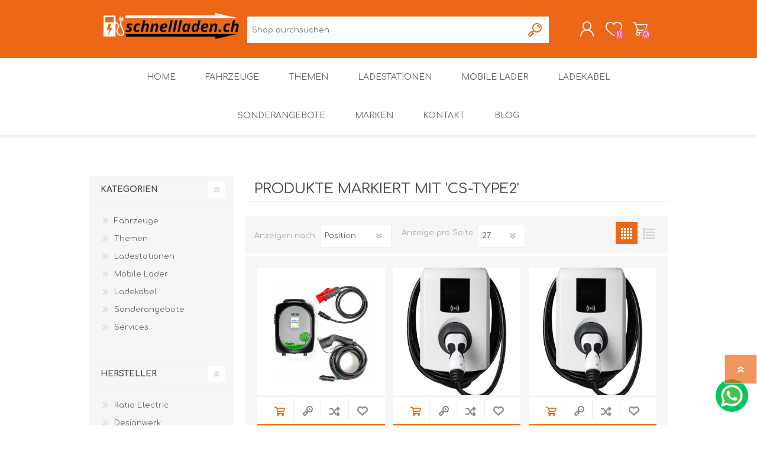

--- FILE ---
content_type: text/html; charset=utf-8
request_url: https://www.schnellladen.ch/de/cs-type2
body_size: 24005
content:
<!DOCTYPE html><html lang=de dir=ltr class=html-product-tag-page><head><title>Produkte markiert mit &#x27;cs-type2&#x27;</title><meta charset=UTF-8><meta name=description content="Ladekabel und Ladestationen für Elektroautos"><meta name=keywords content=Ladekabel,Ladestation,Wallbox,Elektroauto><meta name=generator content=nopCommerce><meta name=viewport content="width=device-width, initial-scale=1.0, minimum-scale=1.0, maximum-scale=2.0"><link rel=stylesheet href="/css/ProductsByTag.Head.styles.css?v=z9YowL7qxQtaoBtHTj4ZcNPjslo"><script>window.dataLayer=window.dataLayer||[];dataLayer.push({PageType:"ProductTagPage",PageUrl:"https://www.schnellladen.ch/de/cs-type2",UserType:"Admin",email:"guest",ProductTagId:"9",ProductTagName:"cs-type2",ProductIDList:["387","433","435","484","619","622","668","669","670","695"]})</script><script>(function(n,t,i,r,u){n[r]=n[r]||[];n[r].push({"gtm.start":(new Date).getTime(),event:"gtm.js"});var e=t.getElementsByTagName(i)[0],f=t.createElement(i),o=r!="dataLayer"?"&l="+r:"";f.async=!0;f.src="https://www.googletagmanager.com/gtm.js?id="+u+o;e.parentNode.insertBefore(f,e)})(window,document,"script","dataLayer","GTM-PNTNXBT")</script><script async src=/Plugins/FoxNetSoft.GoogleAnalytics4/Scripts/GoogleAnalytics4.js></script><script>window.dataLayer=window.dataLayer||[];var GA4_productImpressions=GA4_productImpressions||[],GA4_productDetails=GA4_productDetails||[],GA4_cartproducts=GA4_cartproducts||[],GA4_wishlistproducts=GA4_wishlistproducts||[];dataLayer.push({event:"ga4_view_item_list",ecommerce:{currency:"CHF",items:GA4_productImpressions}})</script><script async src="https://www.googletagmanager.com/gtag/js?id=UA-50813317-1"></script><script>function gtag(){dataLayer.push(arguments)}window.dataLayer=window.dataLayer||[];gtag("js",new Date);gtag("config","UA-50813317-1")</script><link rel=canonical href=https://www.schnellladen.ch/de/cs-type2><link rel="shortcut icon" href=/icons/icons_0/shnellldaen-fav.ico><link rel=preload as=font href=/Themes/Prisma/Content/font/prisma.woff crossorigin><link href="https://fonts.googleapis.com/css?family=Comfortaa:400,700|Fira+Sans:400,700|Open+Sans:400,700|Playfair+Display:400,700&amp;subset=cyrillic,cyrillic-ext,greek,greek-ext,latin-ext&amp;display=swap" rel=stylesheet><body class="products-by-tag-page-body font-comfortaa item-type-1"><input name=__RequestVerificationToken type=hidden value=CfDJ8GGsFmEjTslKg13saGxgJefX3cnEd5853EokhD-etGAx7i4VMILPnA95H2Cgw7NXFQ4jJ0leDrVtnMnENr69hOMFNke0JqBoRlX2DoNg1iZPkjOS1CSamgcOPT7rJzGBinADlPGDmnhZ-QVighPmlqw><noscript><iframe src="https://www.googletagmanager.com/ns.html?id=GTM-PNTNXBT" height=0 width=0 style=display:none;visibility:hidden></iframe></noscript><div class=ajax-loading-block-window style=display:none></div><div id=dialog-notifications-success title=Benachrichtigung style=display:none></div><div id=dialog-notifications-error title=Fehler style=display:none></div><div id=dialog-notifications-warning title=Warnung style=display:none></div><div id=bar-notification class=bar-notification-container data-close=Schließen></div><!--[if lte IE 7]><div style=clear:both;height:59px;text-align:center;position:relative><a href=http://www.microsoft.com/windows/internet-explorer/default.aspx target=_blank> <img src=/Themes/Prisma/Content/img/ie_warning.jpg height=42 width=820 alt="You are using an outdated browser. For a faster, safer browsing experience, upgrade for free today."> </a></div><![endif]--><div class=master-wrapper-page><div class=master-header-wrapper-parent><div class=master-header-wrapper><div class=header-wrapper><div class=header><div class=header-logo><a href=/de class=logo> <img alt=schnellladen.ch src=https://www.schnellladen.ch/images/thumbs/0004386_logo_3_nopCommerce_logo_prisma_3_small.png></a></div><div class=header-links-wrapper><div class=header-selectors-wrapper></div><div class=header-links><ul><li><a href="/de/register?returnUrl=%2Fde%2Fcs-type2" class=ico-register>Registrierung</a><li><a href="/de/login?returnUrl=%2Fde%2Fcs-type2" class=ico-login>Anmelden</a><li><a href=/de/wishlist class=ico-wishlist> <span class=wishlist-label>Wunschliste</span> <span class=wishlist-qty>(0)</span> </a><li id=topcartlink><a href=/de/cart class=ico-cart> <span class=cart-label>Warenkorb</span> <span class=cart-qty>(0)</span> </a></ul></div><div id=flyout-cart class=flyout-cart data-removeitemfromcarturl=/de/PrismaTheme/RemoveItemFromCart data-flyoutcarturl=/de/PrismaTheme/FlyoutShoppingCart><span class=cart-qty>(0)</span><div class=mini-shopping-cart><div class=count>Sie haben keine Artikel im Warenkorb.</div></div></div></div><div class="search-box store-search-box"><form method=get id=small-search-box-form action=/de/search><input type=text class=search-box-text id=small-searchterms autocomplete=off name=q placeholder="Shop durchsuchen" aria-label="Shop durchsuchen"> <button type=submit class="button-1 search-box-button">Suchen</button></form></div></div><div class=responsive-nav-wrapper-parent><div class=responsive-nav-wrapper><div class=menu-title><span>Menu</span></div><div class=search-wrap><span>Suchen</span></div><div class=personal-button id=header-links-opener><span>Personal menu</span></div><div class=wishlist-button><a href=/de/wishlist class=ico-wishlist> <span class=wishlist-label>Wunschliste</span> <span class=wishlist-qty>(0)</span> </a></div><div class=shopping-cart-link><a href=/de/cart>Warenkorb</a> <span class=cart-qty>(0)</span></div></div></div></div></div><div class=overlayOffCanvas></div><div class=header-menu><div class=navigation-wrapper><div class=close-menu><span>Close</span></div></div><ul class=mega-menu data-isrtlenabled=false data-enableclickfordropdown=false><li><a href=/de title=Home><span> Home</span></a><li class="has-sublist with-dropdown-in-grid"><a class=with-subcategories href=/de/cars><span>Fahrzeuge</span></a><div class="dropdown categories fullWidth boxes-6"><div class=row-wrapper><div class=row><div class=box><div class=picture-title-wrap><div class=title><a href=/de/renault title=Renault><span>Renault</span></a></div><div class=picture><a href=/de/renault title="Zeige Produkte für Kategorie Renault"> <img class=lazy alt="Bild für Kategorie Renault" src="[data-uri]" data-original=https://www.schnellladen.ch/images/thumbs/0001942_renault_290.png> </a></div></div></div><div class=box><div class=picture-title-wrap><div class=title><a href=/de/nissan title=Nissan><span>Nissan</span></a></div><div class=picture><a href=/de/nissan title="Zeige Produkte für Kategorie Nissan"> <img class=lazy alt="Bild für Kategorie Nissan" src="[data-uri]" data-original=https://www.schnellladen.ch/images/thumbs/0001944_nissan_290.png> </a></div></div></div><div class=box><div class=picture-title-wrap><div class=title><a href=/de/hyundai title=Hyundai><span>Hyundai</span></a></div><div class=picture><a href=/de/hyundai title="Zeige Produkte für Kategorie Hyundai"> <img class=lazy alt="Bild für Kategorie Hyundai" src="[data-uri]" data-original=https://www.schnellladen.ch/images/thumbs/0001958_hyundai_290.png> </a></div></div></div><div class=box><div class=picture-title-wrap><div class=title><a href=/de/kia title=Kia><span>Kia</span></a></div><div class=picture><a href=/de/kia title="Zeige Produkte für Kategorie Kia"> <img class=lazy alt="Bild für Kategorie Kia" src="[data-uri]" data-original=https://www.schnellladen.ch/images/thumbs/0001960_kia_290.png> </a></div></div></div><div class=box><div class=picture-title-wrap><div class=title><a href=/de/tesla title=Tesla><span>Tesla</span></a></div><div class=picture><a href=/de/tesla title="Zeige Produkte für Kategorie Tesla"> <img class=lazy alt="Bild für Kategorie Tesla" src="[data-uri]" data-original=https://www.schnellladen.ch/images/thumbs/0001964_tesla_290.png> </a></div></div></div><div class=box><div class=picture-title-wrap><div class=title><a href=/de/volkswagen title=Volkswagen><span>Volkswagen</span></a></div><div class=picture><a href=/de/volkswagen title="Zeige Produkte für Kategorie Volkswagen"> <img class=lazy alt="Bild für Kategorie Volkswagen" src="[data-uri]" data-original=https://www.schnellladen.ch/images/thumbs/0001968_volkswagen_290.png> </a></div></div></div></div><div class=row><div class=box><div class=picture-title-wrap><div class=title><a href=/de/opel title=Opel><span>Opel</span></a></div><div class=picture><a href=/de/opel title="Zeige Produkte für Kategorie Opel"> <img class=lazy alt="Bild für Kategorie Opel" src="[data-uri]" data-original=https://www.schnellladen.ch/images/thumbs/0001976_opel_290.jpeg> </a></div></div></div><div class=box><div class=picture-title-wrap><div class=title><a href=/de/audi title=Audi><span>Audi</span></a></div><div class=picture><a href=/de/audi title="Zeige Produkte für Kategorie Audi"> <img class=lazy alt="Bild für Kategorie Audi" src="[data-uri]" data-original=https://www.schnellladen.ch/images/thumbs/0001982_audi_290.jpeg> </a></div></div></div><div class=box><div class=picture-title-wrap><div class=title><a href=/de/bmw title=BMW><span>BMW</span></a></div><div class=picture><a href=/de/bmw title="Zeige Produkte für Kategorie BMW"> <img class=lazy alt="Bild für Kategorie BMW" src="[data-uri]" data-original=https://www.schnellladen.ch/images/thumbs/0001984_bmw_290.png> </a></div></div></div><div class=box><div class=picture-title-wrap><div class=title><a href=/de/mercedes-benz title=Mercedes-Benz><span>Mercedes-Benz</span></a></div><div class=picture><a href=/de/mercedes-benz title="Zeige Produkte für Kategorie Mercedes-Benz"> <img class=lazy alt="Bild für Kategorie Mercedes-Benz" src="[data-uri]" data-original=https://www.schnellladen.ch/images/thumbs/0001989_mercedes-benz_290.jpeg> </a></div></div></div><div class=box><div class=picture-title-wrap><div class=title><a href=/de/jaguar title=Jaguar><span>Jaguar</span></a></div><div class=picture><a href=/de/jaguar title="Zeige Produkte für Kategorie Jaguar"> <img class=lazy alt="Bild für Kategorie Jaguar" src="[data-uri]" data-original=https://www.schnellladen.ch/images/thumbs/0001992_jaguar_290.png> </a></div></div></div><div class=box><div class=picture-title-wrap><div class=title><a href=/de/peugeot title=Peugeot><span>Peugeot</span></a></div><div class=picture><a href=/de/peugeot title="Zeige Produkte für Kategorie Peugeot"> <img class=lazy alt="Bild für Kategorie Peugeot" src="[data-uri]" data-original=https://www.schnellladen.ch/images/thumbs/0001994_peugeot_290.jpeg> </a></div></div></div></div><div class=row><div class=box><div class=picture-title-wrap><div class=title><a href=/de/mitsubishi title=Mitsubishi><span>Mitsubishi</span></a></div><div class=picture><a href=/de/mitsubishi title="Zeige Produkte für Kategorie Mitsubishi"> <img class=lazy alt="Bild für Kategorie Mitsubishi" src="[data-uri]" data-original=https://www.schnellladen.ch/images/thumbs/0002219_mitsubishi_290.png> </a></div></div></div><div class=box><div class=picture-title-wrap><div class=title><a href=/de/citro%C3%ABn title=Citroën><span>Citro&#xEB;n</span></a></div><div class=picture><a href=/de/citro%C3%ABn title="Zeige Produkte für Kategorie Citroën"> <img class=lazy alt="Bild für Kategorie Citroën" src="[data-uri]" data-original=https://www.schnellladen.ch/images/thumbs/0002220_citroen_290.png> </a></div></div></div><div class=box><div class=picture-title-wrap><div class=title><a href=/de/mini title=Mini><span>Mini</span></a></div><div class=picture><a href=/de/mini title="Zeige Produkte für Kategorie Mini"> <img class=lazy alt="Bild für Kategorie Mini" src="[data-uri]" data-original=https://www.schnellladen.ch/images/thumbs/0002400_mini_290.jpeg> </a></div></div></div><div class=box><div class=picture-title-wrap><div class=title><a href=/de/honda title=Honda><span>Honda</span></a></div><div class=picture><a href=/de/honda title="Zeige Produkte für Kategorie Honda"> <img class=lazy alt="Bild für Kategorie Honda" src="[data-uri]" data-original=https://www.schnellladen.ch/images/thumbs/0002401_honda_290.jpeg> </a></div></div></div><div class=box><div class=picture-title-wrap><div class=title><a href=/de/seat title=Seat><span>Seat</span></a></div><div class=picture><a href=/de/seat title="Zeige Produkte für Kategorie Seat"> <img class=lazy alt="Bild für Kategorie Seat" src="[data-uri]" data-original=https://www.schnellladen.ch/images/thumbs/0002403_seat_290.jpeg> </a></div></div></div><div class=box><div class=picture-title-wrap><div class=title><a href=/de/skoda title=Skoda><span>Skoda</span></a></div><div class=picture><a href=/de/skoda title="Zeige Produkte für Kategorie Skoda"> <img class=lazy alt="Bild für Kategorie Skoda" src="[data-uri]" data-original=https://www.schnellladen.ch/images/thumbs/0002404_skoda_290.png> </a></div></div></div></div><div class=row><div class=box><div class=picture-title-wrap><div class=title><a href=/de/polestar title=Polestar><span>Polestar</span></a></div><div class=picture><a href=/de/polestar title="Zeige Produkte für Kategorie Polestar"> <img class=lazy alt="Bild für Kategorie Polestar" src="[data-uri]" data-original=https://www.schnellladen.ch/images/thumbs/0002491_polestar_290.png> </a></div></div></div><div class=box><div class=picture-title-wrap><div class=title><a href=/de/fiat title=Fiat><span>Fiat</span></a></div><div class=picture><a href=/de/fiat title="Zeige Produkte für Kategorie Fiat"> <img class=lazy alt="Bild für Kategorie Fiat" src="[data-uri]" data-original=https://www.schnellladen.ch/images/thumbs/0002592_fiat_290.png> </a></div></div></div><div class=box><div class=picture-title-wrap><div class=title><a href=/de/volvo title=Volvo><span>Volvo</span></a></div><div class=picture><a href=/de/volvo title="Zeige Produkte für Kategorie Volvo"> <img class=lazy alt="Bild für Kategorie Volvo" src="[data-uri]" data-original=https://www.schnellladen.ch/images/thumbs/0002597_volvo_290.jpeg> </a></div></div></div><div class=box><div class=picture-title-wrap><div class=title><a href=/de/ford title=Ford><span>Ford</span></a></div><div class=picture><a href=/de/ford title="Zeige Produkte für Kategorie Ford"> <img class=lazy alt="Bild für Kategorie Ford" src="[data-uri]" data-original=https://www.schnellladen.ch/images/thumbs/0002605_ford_290.png> </a></div></div></div><div class=box><div class=picture-title-wrap><div class=title><a href=/de/mazda title=Mazda><span>Mazda</span></a></div><div class=picture><a href=/de/mazda title="Zeige Produkte für Kategorie Mazda"> <img class=lazy alt="Bild für Kategorie Mazda" src="[data-uri]" data-original=https://www.schnellladen.ch/images/thumbs/0002624_mazda_290.jpeg> </a></div></div></div><div class=box><div class=picture-title-wrap><div class=title><a href=/de/porsche title=Porsche><span>Porsche</span></a></div><div class=picture><a href=/de/porsche title="Zeige Produkte für Kategorie Porsche"> <img class=lazy alt="Bild für Kategorie Porsche" src="[data-uri]" data-original=https://www.schnellladen.ch/images/thumbs/0002633_porsche_290.png> </a></div></div></div></div><div class=row><div class=box><div class=picture-title-wrap><div class=title><a href=/de/genesis title=Genesis><span>Genesis</span></a></div><div class=picture><a href=/de/genesis title="Zeige Produkte für Kategorie Genesis"> <img class=lazy alt="Bild für Kategorie Genesis" src="[data-uri]" data-original=https://www.schnellladen.ch/images/thumbs/0003638_genesis_290.png> </a></div></div></div><div class=empty-box></div><div class=empty-box></div><div class=empty-box></div><div class=empty-box></div><div class=empty-box></div></div></div></div><li class=has-sublist><a class=with-subcategories href=/de/topics><span>Themen</span></a><div class=plus-button></div><div class=sublist-wrap><div class=navigation-wrapper><div class=close-menu><span>Close</span></div><div class=back-button><span>Back</span></div></div><ul class=sublist><li class=has-sublist><a href=/de/%C3%B6ffentliche-ladestationen title="Öffentliche Ladestationen" class=with-subcategories><span>&#xD6;ffentliche Ladestationen</span></a><div class=plus-button></div><div class=sublist-wrap><div class=navigation-wrapper><div class=close-menu><span>Close</span></div><div class=back-button><span>Back</span></div></div><ul class=sublist><li><a class=lastLevelCategory href=/de/dc-systeme title="DC Systeme"><span>DC Systeme</span></a><li><a class=lastLevelCategory href=/de/ac-systeme title="AC Systeme"><span>AC Systeme</span></a><li><a class=lastLevelCategory href=/de/abrechnungs-und-zugangssysteme title="Abrechnungs- und Zugangssysteme"><span>Abrechnungs- und Zugangssysteme</span></a></ul></div><li class=has-sublist><a href=/de/elektrofahrzeuge-laden title="Elektroautos laden" class=with-subcategories><span>Elektroautos laden</span></a><div class=plus-button></div><div class=sublist-wrap><div class=navigation-wrapper><div class=close-menu><span>Close</span></div><div class=back-button><span>Back</span></div></div><ul class=sublist><li><a class=lastLevelCategory href=/de/grundlagen title="Grundlagen des Ladens"><span>Grundlagen des Ladens</span></a></ul></div><li class=has-sublist><a href=/de/lastmanagement title=Lastmanagement class=with-subcategories><span>Lastmanagement</span></a><div class=plus-button></div><div class=sublist-wrap><div class=navigation-wrapper><div class=close-menu><span>Close</span></div><div class=back-button><span>Back</span></div></div><ul class=sublist><li><a class=lastLevelCategory href=/de/lastmanagement-keba title="Lastmanagement mit KEBA"><span>Lastmanagement mit KEBA</span></a><li><a class=lastLevelCategory href=/de/lastmanagement-ratio-electric title="Lastmanagement mit Ratio Electric"><span>Lastmanagement mit Ratio Electric</span></a></ul></div><li class=has-sublist><a href=/de/photovoltaik title=Photovoltaik class=with-subcategories><span>Photovoltaik</span></a><div class=plus-button></div><div class=sublist-wrap><div class=navigation-wrapper><div class=close-menu><span>Close</span></div><div class=back-button><span>Back</span></div></div><ul class=sublist><li><a class=lastLevelCategory href=/de/pv-gef%C3%BChrtes-laden title="PV geführtes Laden"><span>PV gef&#xFC;hrtes Laden</span></a></ul></div></ul></div><li class="has-sublist with-dropdown-in-grid"><a class=with-subcategories href=/de/wallboxes><span>Ladestationen</span></a><div class="dropdown categories fullWidth boxes-6"><div class=row-wrapper><div class=row><div class=box><div class=picture-title-wrap><div class=title><a href=/de/wallboxen-typ-2-dose title="Ladestationen mit Typ 2 Buchse"><span>Ladestationen mit Typ 2 Buchse</span></a></div><div class=picture><a href=/de/wallboxen-typ-2-dose title="Zeige Produkte für Kategorie Ladestationen mit Typ 2 Buchse"> <img class=lazy alt="Bild für Kategorie Ladestationen mit Typ 2 Buchse" src="[data-uri]" data-original=https://www.schnellladen.ch/images/thumbs/0004370_ladestationen-mit-typ-2-buchse_290.png> </a></div></div></div><div class=box><div class=picture-title-wrap><div class=title><a href=/de/wallboxen-typ-2 title="Ladestationen mit Typ 2 Kabel"><span>Ladestationen mit Typ 2 Kabel</span></a></div><div class=picture><a href=/de/wallboxen-typ-2 title="Zeige Produkte für Kategorie Ladestationen mit Typ 2 Kabel"> <img class=lazy alt="Bild für Kategorie Ladestationen mit Typ 2 Kabel" src="[data-uri]" data-original=https://www.schnellladen.ch/images/thumbs/0004369_ladestationen-mit-typ-2-kabel_290.png> </a></div></div></div><div class=box><div class=picture-title-wrap><div class=title><a href=/de/wallboxen-typ-1 title="Ladestationen mit Typ 1 Kabel"><span>Ladestationen mit Typ 1 Kabel</span></a></div><div class=picture><a href=/de/wallboxen-typ-1 title="Zeige Produkte für Kategorie Ladestationen mit Typ 1 Kabel"> <img class=lazy alt="Bild für Kategorie Ladestationen mit Typ 1 Kabel" src="[data-uri]" data-original=https://www.schnellladen.ch/images/thumbs/0004368_ladestationen-mit-typ-1-kabel_290.png> </a></div></div></div><div class=box><div class=picture-title-wrap><div class=title><a href=/de/dc-wallboxen-chademo-und-ccs title="DC Ladestationen (CCS &amp; CHAdeMO)"><span>DC Ladestationen (CCS &amp; CHAdeMO)</span></a></div><div class=picture><a href=/de/dc-wallboxen-chademo-und-ccs title="Zeige Produkte für Kategorie DC Ladestationen (CCS &amp; CHAdeMO)"> <img class=lazy alt="Bild für Kategorie DC Ladestationen (CCS &amp; CHAdeMO)" src="[data-uri]" data-original=https://www.schnellladen.ch/images/thumbs/0004371_dc-ladestationen-ccs-chademo_290.png> </a></div></div></div><div class=box><div class=picture-title-wrap><div class=title><a href=/de/v2h-vehicle-to-home title="V2H / V2G (Vehicle to Home/Grid)"><span>V2H / V2G (Vehicle to Home/Grid)</span></a></div><div class=picture><a href=/de/v2h-vehicle-to-home title="Zeige Produkte für Kategorie V2H / V2G (Vehicle to Home/Grid)"> <img class=lazy alt="Bild für Kategorie V2H / V2G (Vehicle to Home/Grid)" src="[data-uri]" data-original=https://www.schnellladen.ch/images/thumbs/0004372_v2h-v2g-vehicle-to-homegrid_290.png> </a></div></div></div><div class=box><div class=picture-title-wrap><div class=title><a href=/de/zubeh%C3%B6r-3 title="Zubehör für Ladestationen"><span>Zubeh&#xF6;r f&#xFC;r Ladestationen</span></a></div><div class=picture><a href=/de/zubeh%C3%B6r-3 title="Zeige Produkte für Kategorie Zubehör für Ladestationen"> <img class=lazy alt="Bild für Kategorie Zubehör für Ladestationen" src="[data-uri]" data-original=https://www.schnellladen.ch/images/thumbs/0004373_zubehor-fur-ladestationen_290.png> </a></div></div><ul class=subcategories><li class=subcategory-item><a href=/de/ersatzladekabel title=Ersatzladekabel><span>Ersatzladekabel</span></a></ul></div></div></div></div><li class="has-sublist with-dropdown-in-grid"><a class=with-subcategories href=/de/iccb><span>Mobile Lader</span></a><div class="dropdown categories fullWidth boxes-6"><div class=row-wrapper><div class=row><div class=box><div class=picture-title-wrap><div class=title><a href=/de/typ-2-iccbs title="Mobile Lader mit Typ 2 Stecker"><span>Mobile Lader mit Typ 2 Stecker</span></a></div><div class=picture><a href=/de/typ-2-iccbs title="Zeige Produkte für Kategorie Mobile Lader mit Typ 2 Stecker"> <img class=lazy alt="Bild für Kategorie Mobile Lader mit Typ 2 Stecker" src="[data-uri]" data-original=https://www.schnellladen.ch/images/thumbs/0004376_mobile-lader-mit-typ-2-stecker_290.png> </a></div></div></div><div class=box><div class=picture-title-wrap><div class=title><a href=/de/typ-1-iccbs title="Mobile Lader mit Typ 1 Stecker"><span>Mobile Lader mit Typ 1 Stecker</span></a></div><div class=picture><a href=/de/typ-1-iccbs title="Zeige Produkte für Kategorie Mobile Lader mit Typ 1 Stecker"> <img class=lazy alt="Bild für Kategorie Mobile Lader mit Typ 1 Stecker" src="[data-uri]" data-original=https://www.schnellladen.ch/images/thumbs/0004375_mobile-lader-mit-typ-1-stecker_290.png> </a></div></div></div><div class=box><div class=picture-title-wrap><div class=title><a href=/de/ac-iccbs-sockets title="Mobile Lader mit Typ 2 Buchse"><span>Mobile Lader mit Typ 2 Buchse</span></a></div><div class=picture><a href=/de/ac-iccbs-sockets title="Zeige Produkte für Kategorie Mobile Lader mit Typ 2 Buchse"> <img class=lazy alt="Bild für Kategorie Mobile Lader mit Typ 2 Buchse" src="[data-uri]" data-original=https://www.schnellladen.ch/images/thumbs/0004377_mobile-lader-mit-typ-2-buchse_290.png> </a></div></div></div><div class=box><div class=picture-title-wrap><div class=title><a href=/de/dc-iccbs title="Mobile DC Lader (CCS &amp; CHAdeMO)"><span>Mobile DC Lader (CCS &amp; CHAdeMO)</span></a></div><div class=picture><a href=/de/dc-iccbs title="Zeige Produkte für Kategorie Mobile DC Lader (CCS &amp; CHAdeMO)"> <img class=lazy alt="Bild für Kategorie Mobile DC Lader (CCS &amp; CHAdeMO)" src="[data-uri]" data-original=https://www.schnellladen.ch/images/thumbs/0004378_mobile-dc-lader-ccs-chademo_290.png> </a></div></div></div><div class=box><div class=picture-title-wrap><div class=title><a href=/de/zubeh%C3%B6r-2 title="Adapter für mobile AC Lader"><span>Adapter f&#xFC;r mobile AC Lader</span></a></div><div class=picture><a href=/de/zubeh%C3%B6r-2 title="Zeige Produkte für Kategorie Adapter für mobile AC Lader"> <img class=lazy alt="Bild für Kategorie Adapter für mobile AC Lader" src="[data-uri]" data-original=https://www.schnellladen.ch/images/thumbs/0004379_adapter-fur-mobile-ac-lader_290.png> </a></div></div><ul class=subcategories><li class=subcategory-item><a href=/de/adapter-fuer-ev-buddy-3-pro title="Adapter für EV Buddy 3 Pro"><span>Adapter f&#xFC;r EV Buddy 3 Pro</span></a><li class=subcategory-item><a href=/de/juice-booster-2-adapter-2 title="Juice Booster 2 &amp; 3 Adapter"><span>Juice Booster 2 &amp; 3 Adapter</span></a><li class=subcategory-item><a href=/de/nrgkick-steckeraufs%C3%A4tze title="NRGkick Steckeraufsätze"><span>NRGkick Steckeraufs&#xE4;tze</span></a></ul></div><div class=box><div class=picture-title-wrap><div class=title><a href=/de/zubeh%C3%B6r-4 title="Zubehör für mobile AC Lader"><span>Zubeh&#xF6;r f&#xFC;r mobile AC Lader</span></a></div><div class=picture><a href=/de/zubeh%C3%B6r-4 title="Zeige Produkte für Kategorie Zubehör für mobile AC Lader"> <img class=lazy alt="Bild für Kategorie Zubehör für mobile AC Lader" src="[data-uri]" data-original=https://www.schnellladen.ch/images/thumbs/0004380_zubehor-fur-mobile-ac-lader_290.png> </a></div></div></div></div></div></div><li class="has-sublist with-dropdown-in-grid"><a class=with-subcategories href=/de/charging-cables><span>Ladekabel</span></a><div class="dropdown categories fullWidth boxes-6"><div class=row-wrapper><div class=row><div class=box><div class=picture-title-wrap><div class=title><a href=/de/typ-2-mennekes title="Typ 2 (EN 62196)"><span>Typ 2 (EN 62196)</span></a></div><div class=picture><a href=/de/typ-2-mennekes title="Zeige Produkte für Kategorie Typ 2 (EN 62196)"> <img class=lazy alt="Bild für Kategorie Typ 2 (EN 62196)" src="[data-uri]" data-original=https://www.schnellladen.ch/images/thumbs/0004383_typ-2-en-62196_290.png> </a></div></div></div><div class=box><div class=picture-title-wrap><div class=title><a href=/de/typ-1-sae-j1772 title="Typ 1 (SAE J1772)"><span>Typ 1 (SAE J1772)</span></a></div><div class=picture><a href=/de/typ-1-sae-j1772 title="Zeige Produkte für Kategorie Typ 1 (SAE J1772)"> <img class=lazy alt="Bild für Kategorie Typ 1 (SAE J1772)" src="[data-uri]" data-original=https://www.schnellladen.ch/images/thumbs/0004382_typ-1-sae-j1772_290.png> </a></div></div></div><div class=box><div class=picture-title-wrap><div class=title><a href=/de/ersatzladekabel-2 title="Ersatzkabel Typ 2"><span>Ersatzkabel Typ 2</span></a></div><div class=picture><a href=/de/ersatzladekabel-2 title="Zeige Produkte für Kategorie Ersatzkabel Typ 2"> <img class=lazy alt="Bild für Kategorie Ersatzkabel Typ 2" src="[data-uri]" data-original=https://www.schnellladen.ch/images/thumbs/0004699_ersatzkabel-typ-2_290.png> </a></div></div></div><div class=box><div class=picture-title-wrap><div class=title><a href=/de/adapter title=Adapter><span>Adapter</span></a></div><div class=picture><a href=/de/adapter title="Zeige Produkte für Kategorie Adapter"> <img class=lazy alt="Bild für Kategorie Adapter" src="[data-uri]" data-original=https://www.schnellladen.ch/images/thumbs/0004384_adapter_290.png> </a></div></div></div><div class=box><div class=picture-title-wrap><div class=title><a href=/de/supplies title=Zubehör><span>Zubeh&#xF6;r</span></a></div><div class=picture><a href=/de/supplies title="Zeige Produkte für Kategorie Zubehör"> <img class=lazy alt="Bild für Kategorie Zubehör" src="[data-uri]" data-original=https://www.schnellladen.ch/images/thumbs/0004385_zubehor_290.png> </a></div></div></div><div class=empty-box></div></div></div></div><li><a href=/de/restposten-2 title=Sonderangebote><span> Sonderangebote</span></a><li class="has-sublist with-dropdown-in-grid"><a class=with-subcategories href=/de/manufacturer/all title=Marken><span>Marken</span></a><div class="dropdown manufacturers fullWidth boxes-6"><div class=row-wrapper><div class=row><div class=box><div class=title><a class=manufacturer href=/de/ratio-electric title="Ratio Electric"><span>Ratio Electric</span></a></div><div class=picture><a class=manufacturer href=/de/ratio-electric title="Ratio Electric"> <img class=lazy src="[data-uri]" data-original=https://www.schnellladen.ch/images/thumbs/0000055_ratio-electric_300.png alt="Bild für Kategorie Ratio Electric" title="Bild für Kategorie Ratio Electric"> </a></div></div><div class=box><div class=title><a class=manufacturer href=/de/designwerk title=Designwerk><span>Designwerk</span></a></div><div class=picture><a class=manufacturer href=/de/designwerk title=Designwerk> <img class=lazy src="[data-uri]" data-original=https://www.schnellladen.ch/images/thumbs/0004854_designwerk_300.png alt="Bild für Kategorie Designwerk" title="Bild für Kategorie Designwerk"> </a></div></div><div class=box><div class=title><a class=manufacturer href=/de/dinitech-gmbh title="DiniTech GmbH"><span>DiniTech GmbH</span></a></div><div class=picture><a class=manufacturer href=/de/dinitech-gmbh title="DiniTech GmbH"> <img class=lazy src="[data-uri]" data-original=https://www.schnellladen.ch/images/thumbs/0000188_dinitech-gmbh_300.png alt="Bild für Kategorie DiniTech GmbH" title="Bild für Kategorie DiniTech GmbH"> </a></div></div><div class=box><div class=title><a class=manufacturer href=/de/keba title=KEBA><span>KEBA</span></a></div><div class=picture><a class=manufacturer href=/de/keba title=KEBA> <img class=lazy src="[data-uri]" data-original=https://www.schnellladen.ch/images/thumbs/0000278_keba_300.gif alt="Bild für Kategorie KEBA" title="Bild für Kategorie KEBA"> </a></div></div><div class=box><div class=title><a class=manufacturer href=/de/khons title=KHONS><span>KHONS</span></a></div><div class=picture><a class=manufacturer href=/de/khons title=KHONS> <img class=lazy src="[data-uri]" data-original=https://www.schnellladen.ch/images/thumbs/0000456_khons_300.jpeg alt="Bild für Kategorie KHONS" title="Bild für Kategorie KHONS"> </a></div></div><div class=box><div class=title><a class=manufacturer href=/de/schnellladen-gmbh title=schnellladen.ch><span>schnellladen.ch</span></a></div><div class=picture><a class=manufacturer href=/de/schnellladen-gmbh title=schnellladen.ch> <img class=lazy src="[data-uri]" data-original=https://www.schnellladen.ch/images/thumbs/0000637_schnellladench_300.png alt="Bild für Kategorie schnellladen.ch" title="Bild für Kategorie schnellladen.ch"> </a></div></div></div><div class=row><div class=box><div class=title><a class=manufacturer href=/de/juice-technology title="Juice Technology"><span>Juice Technology</span></a></div><div class=picture><a class=manufacturer href=/de/juice-technology title="Juice Technology"> <img class=lazy src="[data-uri]" data-original=https://www.schnellladen.ch/images/thumbs/0000655_juice-technology_300.jpeg alt="Bild für Kategorie Juice Technology" title="Bild für Kategorie Juice Technology"> </a></div></div><div class=box><div class=title><a class=manufacturer href=/de/abb title=ABB><span>ABB</span></a></div><div class=picture><a class=manufacturer href=/de/abb title=ABB> <img class=lazy src="[data-uri]" data-original=https://www.schnellladen.ch/images/thumbs/0000884_abb_300.jpeg alt="Bild für Kategorie ABB" title="Bild für Kategorie ABB"> </a></div></div><div class=box><div class=title><a class=manufacturer href=/de/ecarup-2 title=eCarUp><span>eCarUp</span></a></div><div class=picture><a class=manufacturer href=/de/ecarup-2 title=eCarUp> <img class=lazy src="[data-uri]" data-original=https://www.schnellladen.ch/images/thumbs/0001003_ecarup_300.png alt="Bild für Kategorie eCarUp" title="Bild für Kategorie eCarUp"> </a></div></div><div class=box><div class=title><a class=manufacturer href=/de/go-e-gmbh title="go-e GmbH"><span>go-e GmbH</span></a></div><div class=picture><a class=manufacturer href=/de/go-e-gmbh title="go-e GmbH"> <img class=lazy src="[data-uri]" data-original=https://www.schnellladen.ch/images/thumbs/0001041_go-e-gmbh_300.png alt="Bild für Kategorie go-e GmbH" title="Bild für Kategorie go-e GmbH"> </a></div></div><div class=box><div class=title><a class=manufacturer href=/de/evtun title=EVTUN><span>EVTUN</span></a></div><div class=picture><a class=manufacturer href=/de/evtun title=EVTUN> <img class=lazy src="[data-uri]" data-original=https://www.schnellladen.ch/images/thumbs/0001542_evtun_300.jpeg alt="Bild für Kategorie EVTUN" title="Bild für Kategorie EVTUN"> </a></div></div><div class=box><div class=title><a class=manufacturer href=/de/furberpower title=FURBER.power><span>FURBER.power</span></a></div><div class=picture><a class=manufacturer href=/de/furberpower title=FURBER.power> <img class=lazy src="[data-uri]" data-original=https://www.schnellladen.ch/images/thumbs/0001788_furberpower_300.png alt="Bild für Kategorie FURBER.power" title="Bild für Kategorie FURBER.power"> </a></div></div></div><div class=row><div class=box><div class=title><a class=manufacturer href=/de/easee title=easee><span>easee</span></a></div><div class=picture><a class=manufacturer href=/de/easee title=easee> <img class=lazy src="[data-uri]" data-original=https://www.schnellladen.ch/images/thumbs/0001899_easee_300.png alt="Bild für Kategorie easee" title="Bild für Kategorie easee"> </a></div></div><div class=box><div class=title><a class=manufacturer href=/de/solar-manager title="Solar Manager"><span>Solar Manager</span></a></div><div class=picture><a class=manufacturer href=/de/solar-manager title="Solar Manager"> <img class=lazy src="[data-uri]" data-original=https://www.schnellladen.ch/images/thumbs/0001916_solar-manager_300.png alt="Bild für Kategorie Solar Manager" title="Bild für Kategorie Solar Manager"> </a></div></div><div class=box><div class=title><a class=manufacturer href=/de/helion title=Helion><span>Helion</span></a></div><div class=picture><a class=manufacturer href=/de/helion title=Helion> <img class=lazy src="[data-uri]" data-original=https://www.schnellladen.ch/images/thumbs/0001923_helion_300.png alt="Bild für Kategorie Helion" title="Bild für Kategorie Helion"> </a></div></div><div class=box><div class=title><a class=manufacturer href=/de/alfen title=ALFEN><span>ALFEN</span></a></div><div class=picture><a class=manufacturer href=/de/alfen title=ALFEN> <img class=lazy src="[data-uri]" data-original=https://www.schnellladen.ch/images/thumbs/0002352_alfen_300.png alt="Bild für Kategorie ALFEN" title="Bild für Kategorie ALFEN"> </a></div></div><div class=box><div class=title><a class=manufacturer href=/de/heidelberg title=Heidelberg><span>Heidelberg</span></a></div><div class=picture><a class=manufacturer href=/de/heidelberg title=Heidelberg> <img class=lazy src="[data-uri]" data-original=https://www.schnellladen.ch/images/thumbs/0002224_heidelberg_300.png alt="Bild für Kategorie Heidelberg" title="Bild für Kategorie Heidelberg"> </a></div></div><div class=box><div class=title><a class=manufacturer href=/de/clean-charge-solutions title="Clean Charge Solutions"><span>Clean Charge Solutions</span></a></div><div class=picture><a class=manufacturer href=/de/clean-charge-solutions title="Clean Charge Solutions"> <img class=lazy src="[data-uri]" data-original=https://www.schnellladen.ch/images/thumbs/0002542_clean-charge-solutions_300.png alt="Bild für Kategorie Clean Charge Solutions" title="Bild für Kategorie Clean Charge Solutions"> </a></div></div></div><div class=row><div class=box><div class=title><a class=manufacturer href=/de/weidm%C3%BCller title=Weidmüller><span>Weidm&#xFC;ller</span></a></div><div class=picture><a class=manufacturer href=/de/weidm%C3%BCller title=Weidmüller> <img class=lazy src="[data-uri]" data-original=https://www.schnellladen.ch/images/thumbs/0002735_weidmuller_300.jpeg alt="Bild für Kategorie Weidmüller" title="Bild für Kategorie Weidmüller"> </a></div></div><div class=box><div class=title><a class=manufacturer href=/de/fronius title=Fronius><span>Fronius</span></a></div><div class=picture><a class=manufacturer href=/de/fronius title=Fronius> <img class=lazy src="[data-uri]" data-original=https://www.schnellladen.ch/images/thumbs/0002802_fronius_300.png alt="Bild für Kategorie Fronius" title="Bild für Kategorie Fronius"> </a></div></div><div class=box><div class=title><a class=manufacturer href=/de/normrahmen-ag title="Normrahmen AG"><span>Normrahmen AG</span></a></div><div class=picture><a class=manufacturer href=/de/normrahmen-ag title="Normrahmen AG"> <img class=lazy src="[data-uri]" data-original=https://www.schnellladen.ch/images/thumbs/0002807_normrahmen-ag_300.png alt="Bild für Kategorie Normrahmen AG" title="Bild für Kategorie Normrahmen AG"> </a></div></div><div class=box><div class=title><a class=manufacturer href=/de/smartfox title=smartfox><span>smartfox</span></a></div><div class=picture><a class=manufacturer href=/de/smartfox title=smartfox> <img class=lazy src="[data-uri]" data-original=https://www.schnellladen.ch/images/thumbs/0002846_smartfox_300.png alt="Bild für Kategorie smartfox" title="Bild für Kategorie smartfox"> </a></div></div><div class=box><div class=title><a class=manufacturer href=/de/smart-me title=smart-me><span>smart-me</span></a></div><div class=picture><a class=manufacturer href=/de/smart-me title=smart-me> <img class=lazy src="[data-uri]" data-original=https://www.schnellladen.ch/images/thumbs/0002867_smart-me_300.png alt="Bild für Kategorie smart-me" title="Bild für Kategorie smart-me"> </a></div></div><div class=box><div class=title><a class=manufacturer href=/de/kostal title=Kostal><span>Kostal</span></a></div><div class=picture><a class=manufacturer href=/de/kostal title=Kostal> <img class=lazy src="[data-uri]" data-original=https://www.schnellladen.ch/images/thumbs/0002910_kostal_300.png alt="Bild für Kategorie Kostal" title="Bild für Kategorie Kostal"> </a></div></div></div><div class=row><div class=box><div class=title><a class=manufacturer href=/de/solaredge title=SolarEdge><span>SolarEdge</span></a></div><div class=picture><a class=manufacturer href=/de/solaredge title=SolarEdge> <img class=lazy src="[data-uri]" data-original=https://www.schnellladen.ch/images/thumbs/default-image_300.png alt="Bild für Kategorie SolarEdge" title="Bild für Kategorie SolarEdge"> </a></div></div><div class=box><div class=title><a class=manufacturer href=/de/kostad title=Kostad><span>Kostad</span></a></div><div class=picture><a class=manufacturer href=/de/kostad title=Kostad> <img class=lazy src="[data-uri]" data-original=https://www.schnellladen.ch/images/thumbs/0003115_kostad_300.png alt="Bild für Kategorie Kostad" title="Bild für Kategorie Kostad"> </a></div></div><div class=box><div class=title><a class=manufacturer href=/de/carlo-gavazzi title="Carlo Gavazzi"><span>Carlo Gavazzi</span></a></div><div class=picture><a class=manufacturer href=/de/carlo-gavazzi title="Carlo Gavazzi"> <img class=lazy src="[data-uri]" data-original=https://www.schnellladen.ch/images/thumbs/0003117_carlo-gavazzi_300.png alt="Bild für Kategorie Carlo Gavazzi" title="Bild für Kategorie Carlo Gavazzi"> </a></div></div><div class=box><div class=title><a class=manufacturer href=/de/metron title=Metron><span>Metron</span></a></div><div class=picture><a class=manufacturer href=/de/metron title=Metron> <img class=lazy src="[data-uri]" data-original=https://www.schnellladen.ch/images/thumbs/0003409_metron_300.jpeg alt="Bild für Kategorie Metron" title="Bild für Kategorie Metron"> </a></div></div><div class=box><div class=title><a class=manufacturer href=/de/mei-energy title="Mei Energy"><span>Mei Energy</span></a></div><div class=picture><a class=manufacturer href=/de/mei-energy title="Mei Energy"> <img class=lazy src="[data-uri]" data-original=https://www.schnellladen.ch/images/thumbs/0003789_mei-energy_300.png alt="Bild für Kategorie Mei Energy" title="Bild für Kategorie Mei Energy"> </a></div></div><div class=box><div class=title><a class=manufacturer href=/de/sun2wheel title=sun2wheel><span>sun2wheel</span></a></div><div class=picture><a class=manufacturer href=/de/sun2wheel title=sun2wheel> <img class=lazy src="[data-uri]" data-original=https://www.schnellladen.ch/images/thumbs/0003851_sun2wheel_300.png alt="Bild für Kategorie sun2wheel" title="Bild für Kategorie sun2wheel"> </a></div></div></div><div class=row><div class=box><div class=title><a class=manufacturer href=/de/zaptec title=Zaptec><span>Zaptec</span></a></div><div class=picture><a class=manufacturer href=/de/zaptec title=Zaptec> <img class=lazy src="[data-uri]" data-original=https://www.schnellladen.ch/images/thumbs/0003865_zaptec_300.png alt="Bild für Kategorie Zaptec" title="Bild für Kategorie Zaptec"> </a></div></div><div class=box><div class=title><a class=manufacturer href=/de/teltonika title="Teltonika Energy"><span>Teltonika Energy</span></a></div><div class=picture><a class=manufacturer href=/de/teltonika title="Teltonika Energy"> <img class=lazy src="[data-uri]" data-original=https://www.schnellladen.ch/images/thumbs/0003931_teltonika-energy_300.png alt="Bild für Kategorie Teltonika Energy" title="Bild für Kategorie Teltonika Energy"> </a></div></div><div class=box><div class=title><a class=manufacturer href=/de/autel title=Autel><span>Autel</span></a></div><div class=picture><a class=manufacturer href=/de/autel title=Autel> <img class=lazy src="[data-uri]" data-original=https://www.schnellladen.ch/images/thumbs/0004261_autel_300.webp alt="Bild für Kategorie Autel" title="Bild für Kategorie Autel"> </a></div></div><div class=box><div class=title><a class=manufacturer href=/de/green-cell title="Green Cell"><span>Green Cell</span></a></div><div class=picture><a class=manufacturer href=/de/green-cell title="Green Cell"> <img class=lazy src="[data-uri]" data-original=https://www.schnellladen.ch/images/thumbs/0004485_green-cell_300.jpeg alt="Bild für Kategorie Green Cell" title="Bild für Kategorie Green Cell"> </a></div></div><div class=box><div class=title><a class=manufacturer href=/de/lapp title=LAPP><span>LAPP</span></a></div><div class=picture><a class=manufacturer href=/de/lapp title=LAPP> <img class=lazy src="[data-uri]" data-original=https://www.schnellladen.ch/images/thumbs/0004536_lapp_300.png alt="Bild für Kategorie LAPP" title="Bild für Kategorie LAPP"> </a></div></div><div class=box><div class=title><a class=manufacturer href=/de/cable-sherpa title=Cable-Sherpa><span>Cable-Sherpa</span></a></div><div class=picture><a class=manufacturer href=/de/cable-sherpa title=Cable-Sherpa> <img class=lazy src="[data-uri]" data-original=https://www.schnellladen.ch/images/thumbs/0004711_cable-sherpa_300.png alt="Bild für Kategorie Cable-Sherpa" title="Bild für Kategorie Cable-Sherpa"> </a></div></div></div><div class=row><div class=box><div class=title><a class=manufacturer href=/de/daze title=Daze><span>Daze</span></a></div><div class=picture><a class=manufacturer href=/de/daze title=Daze> <img class=lazy src="[data-uri]" data-original=https://www.schnellladen.ch/images/thumbs/0005000_daze_300.png alt="Bild für Kategorie Daze" title="Bild für Kategorie Daze"> </a></div></div><div class=box><div class=title><a class=manufacturer href=/de/evniculus title=EVNICULUS><span>EVNICULUS</span></a></div><div class=picture><a class=manufacturer href=/de/evniculus title=EVNICULUS> <img class=lazy src="[data-uri]" data-original=https://www.schnellladen.ch/images/thumbs/0005259_evniculus_300.png alt="Bild für Kategorie EVNICULUS" title="Bild für Kategorie EVNICULUS"> </a></div></div><div class=box><div class=title><a class=manufacturer href=/de/conductix-wampfler title=Conductix-Wampfler><span>Conductix-Wampfler</span></a></div><div class=picture><a class=manufacturer href=/de/conductix-wampfler title=Conductix-Wampfler> <img class=lazy src="[data-uri]" data-original=https://www.schnellladen.ch/images/thumbs/0002273_conductix-wampfler_300.png alt="Bild für Kategorie Conductix-Wampfler" title="Bild für Kategorie Conductix-Wampfler"> </a></div></div><div class=box><div class=title><a class=manufacturer href=/de/ev-buddy-2 title="EV Buddy"><span>EV Buddy</span></a></div><div class=picture><a class=manufacturer href=/de/ev-buddy-2 title="EV Buddy"> <img class=lazy src="[data-uri]" data-original=https://www.schnellladen.ch/images/thumbs/0002452_ev-buddy_300.jpeg alt="Bild für Kategorie EV Buddy" title="Bild für Kategorie EV Buddy"> </a></div></div><div class=empty-box></div><div class=empty-box></div></div></div></div><li><a href=/de/contactus title=Kontakt><span> Kontakt</span></a><li><a href=/de/blog title=Blog><span> Blog</span></a></ul><div class=menu-title><span>Menu</span></div><ul class=mega-menu-responsive><li><a href=/de title=Home><span> Home</span></a><li class=has-sublist><a class=with-subcategories href=/de/cars><span>Fahrzeuge</span></a><div class=plus-button></div><div class=sublist-wrap><div class=navigation-wrapper><div class=close-menu><span>Close</span></div><div class=back-button><span>Back</span></div></div><ul class=sublist><li><a class=lastLevelCategory href=/de/renault title=Renault><span>Renault</span></a><li><a class=lastLevelCategory href=/de/nissan title=Nissan><span>Nissan</span></a><li><a class=lastLevelCategory href=/de/hyundai title=Hyundai><span>Hyundai</span></a><li><a class=lastLevelCategory href=/de/kia title=Kia><span>Kia</span></a><li><a class=lastLevelCategory href=/de/tesla title=Tesla><span>Tesla</span></a><li><a class=lastLevelCategory href=/de/volkswagen title=Volkswagen><span>Volkswagen</span></a><li><a class=lastLevelCategory href=/de/opel title=Opel><span>Opel</span></a><li><a class=lastLevelCategory href=/de/audi title=Audi><span>Audi</span></a><li><a class=lastLevelCategory href=/de/bmw title=BMW><span>BMW</span></a><li><a class=lastLevelCategory href=/de/mercedes-benz title=Mercedes-Benz><span>Mercedes-Benz</span></a><li><a class=lastLevelCategory href=/de/jaguar title=Jaguar><span>Jaguar</span></a><li><a class=lastLevelCategory href=/de/peugeot title=Peugeot><span>Peugeot</span></a><li><a class=lastLevelCategory href=/de/mitsubishi title=Mitsubishi><span>Mitsubishi</span></a><li><a class=lastLevelCategory href=/de/citro%C3%ABn title=Citroën><span>Citro&#xEB;n</span></a><li><a class=lastLevelCategory href=/de/mini title=Mini><span>Mini</span></a><li><a class=lastLevelCategory href=/de/honda title=Honda><span>Honda</span></a><li><a class=lastLevelCategory href=/de/seat title=Seat><span>Seat</span></a><li><a class=lastLevelCategory href=/de/skoda title=Skoda><span>Skoda</span></a><li><a class=lastLevelCategory href=/de/polestar title=Polestar><span>Polestar</span></a><li><a class=lastLevelCategory href=/de/fiat title=Fiat><span>Fiat</span></a><li><a class=lastLevelCategory href=/de/volvo title=Volvo><span>Volvo</span></a><li><a class=lastLevelCategory href=/de/ford title=Ford><span>Ford</span></a><li><a class=lastLevelCategory href=/de/mazda title=Mazda><span>Mazda</span></a><li><a class=lastLevelCategory href=/de/porsche title=Porsche><span>Porsche</span></a><li><a class=lastLevelCategory href=/de/genesis title=Genesis><span>Genesis</span></a></ul></div><li class=has-sublist><a class=with-subcategories href=/de/topics><span>Themen</span></a><div class=plus-button></div><div class=sublist-wrap><div class=navigation-wrapper><div class=close-menu><span>Close</span></div><div class=back-button><span>Back</span></div></div><ul class=sublist><li class=has-sublist><a href=/de/%C3%B6ffentliche-ladestationen title="Öffentliche Ladestationen" class=with-subcategories><span>&#xD6;ffentliche Ladestationen</span></a><div class=plus-button></div><div class=sublist-wrap><div class=navigation-wrapper><div class=close-menu><span>Close</span></div><div class=back-button><span>Back</span></div></div><ul class=sublist><li><a class=lastLevelCategory href=/de/dc-systeme title="DC Systeme"><span>DC Systeme</span></a><li><a class=lastLevelCategory href=/de/ac-systeme title="AC Systeme"><span>AC Systeme</span></a><li><a class=lastLevelCategory href=/de/abrechnungs-und-zugangssysteme title="Abrechnungs- und Zugangssysteme"><span>Abrechnungs- und Zugangssysteme</span></a></ul></div><li class=has-sublist><a href=/de/elektrofahrzeuge-laden title="Elektroautos laden" class=with-subcategories><span>Elektroautos laden</span></a><div class=plus-button></div><div class=sublist-wrap><div class=navigation-wrapper><div class=close-menu><span>Close</span></div><div class=back-button><span>Back</span></div></div><ul class=sublist><li><a class=lastLevelCategory href=/de/grundlagen title="Grundlagen des Ladens"><span>Grundlagen des Ladens</span></a></ul></div><li class=has-sublist><a href=/de/lastmanagement title=Lastmanagement class=with-subcategories><span>Lastmanagement</span></a><div class=plus-button></div><div class=sublist-wrap><div class=navigation-wrapper><div class=close-menu><span>Close</span></div><div class=back-button><span>Back</span></div></div><ul class=sublist><li><a class=lastLevelCategory href=/de/lastmanagement-keba title="Lastmanagement mit KEBA"><span>Lastmanagement mit KEBA</span></a><li><a class=lastLevelCategory href=/de/lastmanagement-ratio-electric title="Lastmanagement mit Ratio Electric"><span>Lastmanagement mit Ratio Electric</span></a></ul></div><li class=has-sublist><a href=/de/photovoltaik title=Photovoltaik class=with-subcategories><span>Photovoltaik</span></a><div class=plus-button></div><div class=sublist-wrap><div class=navigation-wrapper><div class=close-menu><span>Close</span></div><div class=back-button><span>Back</span></div></div><ul class=sublist><li><a class=lastLevelCategory href=/de/pv-gef%C3%BChrtes-laden title="PV geführtes Laden"><span>PV gef&#xFC;hrtes Laden</span></a></ul></div></ul></div><li class=has-sublist><a class=with-subcategories href=/de/wallboxes><span>Ladestationen</span></a><div class=plus-button></div><div class=sublist-wrap><div class=navigation-wrapper><div class=close-menu><span>Close</span></div><div class=back-button><span>Back</span></div></div><ul class=sublist><li><a class=lastLevelCategory href=/de/wallboxen-typ-2-dose title="Ladestationen mit Typ 2 Buchse"><span>Ladestationen mit Typ 2 Buchse</span></a><li><a class=lastLevelCategory href=/de/wallboxen-typ-2 title="Ladestationen mit Typ 2 Kabel"><span>Ladestationen mit Typ 2 Kabel</span></a><li><a class=lastLevelCategory href=/de/wallboxen-typ-1 title="Ladestationen mit Typ 1 Kabel"><span>Ladestationen mit Typ 1 Kabel</span></a><li><a class=lastLevelCategory href=/de/dc-wallboxen-chademo-und-ccs title="DC Ladestationen (CCS &amp; CHAdeMO)"><span>DC Ladestationen (CCS &amp; CHAdeMO)</span></a><li><a class=lastLevelCategory href=/de/v2h-vehicle-to-home title="V2H / V2G (Vehicle to Home/Grid)"><span>V2H / V2G (Vehicle to Home/Grid)</span></a><li class=has-sublist><a href=/de/zubeh%C3%B6r-3 title="Zubehör für Ladestationen" class=with-subcategories><span>Zubeh&#xF6;r f&#xFC;r Ladestationen</span></a><div class=plus-button></div><div class=sublist-wrap><div class=navigation-wrapper><div class=close-menu><span>Close</span></div><div class=back-button><span>Back</span></div></div><ul class=sublist><li><a class=lastLevelCategory href=/de/ersatzladekabel title=Ersatzladekabel><span>Ersatzladekabel</span></a></ul></div></ul></div><li class=has-sublist><a class=with-subcategories href=/de/iccb><span>Mobile Lader</span></a><div class=plus-button></div><div class=sublist-wrap><div class=navigation-wrapper><div class=close-menu><span>Close</span></div><div class=back-button><span>Back</span></div></div><ul class=sublist><li><a class=lastLevelCategory href=/de/typ-2-iccbs title="Mobile Lader mit Typ 2 Stecker"><span>Mobile Lader mit Typ 2 Stecker</span></a><li><a class=lastLevelCategory href=/de/typ-1-iccbs title="Mobile Lader mit Typ 1 Stecker"><span>Mobile Lader mit Typ 1 Stecker</span></a><li><a class=lastLevelCategory href=/de/ac-iccbs-sockets title="Mobile Lader mit Typ 2 Buchse"><span>Mobile Lader mit Typ 2 Buchse</span></a><li><a class=lastLevelCategory href=/de/dc-iccbs title="Mobile DC Lader (CCS &amp; CHAdeMO)"><span>Mobile DC Lader (CCS &amp; CHAdeMO)</span></a><li class=has-sublist><a href=/de/zubeh%C3%B6r-2 title="Adapter für mobile AC Lader" class=with-subcategories><span>Adapter f&#xFC;r mobile AC Lader</span></a><div class=plus-button></div><div class=sublist-wrap><div class=navigation-wrapper><div class=close-menu><span>Close</span></div><div class=back-button><span>Back</span></div></div><ul class=sublist><li><a class=lastLevelCategory href=/de/adapter-fuer-ev-buddy-3-pro title="Adapter für EV Buddy 3 Pro"><span>Adapter f&#xFC;r EV Buddy 3 Pro</span></a><li><a class=lastLevelCategory href=/de/juice-booster-2-adapter-2 title="Juice Booster 2 &amp; 3 Adapter"><span>Juice Booster 2 &amp; 3 Adapter</span></a><li><a class=lastLevelCategory href=/de/nrgkick-steckeraufs%C3%A4tze title="NRGkick Steckeraufsätze"><span>NRGkick Steckeraufs&#xE4;tze</span></a></ul></div><li><a class=lastLevelCategory href=/de/zubeh%C3%B6r-4 title="Zubehör für mobile AC Lader"><span>Zubeh&#xF6;r f&#xFC;r mobile AC Lader</span></a></ul></div><li class=has-sublist><a class=with-subcategories href=/de/charging-cables><span>Ladekabel</span></a><div class=plus-button></div><div class=sublist-wrap><div class=navigation-wrapper><div class=close-menu><span>Close</span></div><div class=back-button><span>Back</span></div></div><ul class=sublist><li><a class=lastLevelCategory href=/de/typ-2-mennekes title="Typ 2 (EN 62196)"><span>Typ 2 (EN 62196)</span></a><li><a class=lastLevelCategory href=/de/typ-1-sae-j1772 title="Typ 1 (SAE J1772)"><span>Typ 1 (SAE J1772)</span></a><li><a class=lastLevelCategory href=/de/ersatzladekabel-2 title="Ersatzkabel Typ 2"><span>Ersatzkabel Typ 2</span></a><li><a class=lastLevelCategory href=/de/adapter title=Adapter><span>Adapter</span></a><li><a class=lastLevelCategory href=/de/supplies title=Zubehör><span>Zubeh&#xF6;r</span></a></ul></div><li><a href=/de/restposten-2 title=Sonderangebote><span> Sonderangebote</span></a><li class=has-sublist><a class=with-subcategories href=/de/manufacturer/all title=Marken><span>Marken</span></a><div class=plus-button></div><div class=sublist-wrap><div class=navigation-wrapper><div class=close-menu><span>Close</span></div><div class=back-button><span>Back</span></div></div><ul class=sublist><li><a href=/de/ratio-electric title="Ratio Electric"><span>Ratio Electric</span></a><li><a href=/de/designwerk title=Designwerk><span>Designwerk</span></a><li><a href=/de/dinitech-gmbh title="DiniTech GmbH"><span>DiniTech GmbH</span></a><li><a href=/de/keba title=KEBA><span>KEBA</span></a><li><a href=/de/khons title=KHONS><span>KHONS</span></a><li><a href=/de/schnellladen-gmbh title=schnellladen.ch><span>schnellladen.ch</span></a><li><a href=/de/juice-technology title="Juice Technology"><span>Juice Technology</span></a><li><a href=/de/abb title=ABB><span>ABB</span></a><li><a href=/de/ecarup-2 title=eCarUp><span>eCarUp</span></a><li><a href=/de/go-e-gmbh title="go-e GmbH"><span>go-e GmbH</span></a><li><a href=/de/evtun title=EVTUN><span>EVTUN</span></a><li><a href=/de/furberpower title=FURBER.power><span>FURBER.power</span></a><li><a href=/de/easee title=easee><span>easee</span></a><li><a href=/de/solar-manager title="Solar Manager"><span>Solar Manager</span></a><li><a href=/de/helion title=Helion><span>Helion</span></a><li><a href=/de/alfen title=ALFEN><span>ALFEN</span></a><li><a href=/de/heidelberg title=Heidelberg><span>Heidelberg</span></a><li><a href=/de/clean-charge-solutions title="Clean Charge Solutions"><span>Clean Charge Solutions</span></a><li><a href=/de/weidm%C3%BCller title=Weidmüller><span>Weidm&#xFC;ller</span></a><li><a href=/de/fronius title=Fronius><span>Fronius</span></a><li><a href=/de/normrahmen-ag title="Normrahmen AG"><span>Normrahmen AG</span></a><li><a href=/de/smartfox title=smartfox><span>smartfox</span></a><li><a href=/de/smart-me title=smart-me><span>smart-me</span></a><li><a href=/de/kostal title=Kostal><span>Kostal</span></a><li><a href=/de/solaredge title=SolarEdge><span>SolarEdge</span></a><li><a href=/de/kostad title=Kostad><span>Kostad</span></a><li><a href=/de/carlo-gavazzi title="Carlo Gavazzi"><span>Carlo Gavazzi</span></a><li><a href=/de/metron title=Metron><span>Metron</span></a><li><a href=/de/mei-energy title="Mei Energy"><span>Mei Energy</span></a><li><a href=/de/sun2wheel title=sun2wheel><span>sun2wheel</span></a><li><a href=/de/zaptec title=Zaptec><span>Zaptec</span></a><li><a href=/de/teltonika title="Teltonika Energy"><span>Teltonika Energy</span></a><li><a href=/de/autel title=Autel><span>Autel</span></a><li><a href=/de/green-cell title="Green Cell"><span>Green Cell</span></a><li><a href=/de/lapp title=LAPP><span>LAPP</span></a><li><a href=/de/cable-sherpa title=Cable-Sherpa><span>Cable-Sherpa</span></a><li><a href=/de/daze title=Daze><span>Daze</span></a><li><a href=/de/evniculus title=EVNICULUS><span>EVNICULUS</span></a><li><a href=/de/conductix-wampfler title=Conductix-Wampfler><span>Conductix-Wampfler</span></a><li><a href=/de/ev-buddy-2 title="EV Buddy"><span>EV Buddy</span></a></ul></div><li><a href=/de/contactus title=Kontakt><span> Kontakt</span></a><li><a href=/de/blog title=Blog><span> Blog</span></a></ul></div></div><div class=master-wrapper-content><div class=ajaxCartInfo data-getajaxcartbuttonurl=/de/NopAjaxCart/GetAjaxCartButtonsAjax data-productpageaddtocartbuttonselector=.add-to-cart-button data-productboxaddtocartbuttonselector=.product-box-add-to-cart-button data-productboxproductitemelementselector=.product-item data-usenopnotification=False data-nopnotificationcartresource="Das Produkt wurde dem &lt;a href='/de/cart'>Warenkorb&lt;/a> zugefügt." data-nopnotificationwishlistresource="Das Produkt wurde der &lt;a href='/de/wishlist'>Wunschliste&lt;/a> zugefügt." data-enableonproductpage=True data-enableoncatalogpages=True data-minishoppingcartquatityformattingresource=({0}) data-miniwishlistquatityformattingresource=({0}) data-addtowishlistbuttonselector=.add-to-wishlist-button></div><input id=addProductVariantToCartUrl name=addProductVariantToCartUrl type=hidden value=/de/AddProductFromProductDetailsPageToCartAjax> <input id=addProductToCartUrl name=addProductToCartUrl type=hidden value=/de/AddProductToCartAjax> <input id=miniShoppingCartUrl name=miniShoppingCartUrl type=hidden value=/de/MiniShoppingCart> <input id=flyoutShoppingCartUrl name=flyoutShoppingCartUrl type=hidden value=/de/NopAjaxCartFlyoutShoppingCart> <input id=checkProductAttributesUrl name=checkProductAttributesUrl type=hidden value=/de/CheckIfProductOrItsAssociatedProductsHasAttributes> <input id=getMiniProductDetailsViewUrl name=getMiniProductDetailsViewUrl type=hidden value=/de/GetMiniProductDetailsView> <input id=flyoutShoppingCartPanelSelector name=flyoutShoppingCartPanelSelector type=hidden value=#flyout-cart> <input id=shoppingCartMenuLinkSelector name=shoppingCartMenuLinkSelector type=hidden value=.cart-qty> <input id=wishlistMenuLinkSelector name=wishlistMenuLinkSelector type=hidden value=.wishlist-qty><div id=product-ribbon-info data-productid=0 data-productboxselector=".product-item, .item-holder" data-productboxpicturecontainerselector=".picture, .item-picture" data-productpagepicturesparentcontainerselector=.product-essential data-productpagebugpicturecontainerselector=.picture data-retrieveproductribbonsurl=/de/RetrieveProductRibbons></div><div class=quickViewData data-productselector=.product-item data-productselectorchild=".buttons-wrapper .buttons" data-retrievequickviewurl=/de/quickviewdata data-quickviewbuttontext="Quick View" data-quickviewbuttontitle="Quick View" data-isquickviewpopupdraggable=False data-enablequickviewpopupoverlay=True data-accordionpanelsheightstyle=content data-getquickviewbuttonroute=/de/getquickviewbutton></div><div class=master-column-wrapper><div class="center-2 four-per-row"><div class="page product-tag-page"><div class=page-title><h1>Produkte markiert mit &#x27;cs-type2&#x27;</h1></div><div class=page-body><div class=product-selectors><div class=product-viewmode><span>Anzeige</span> <a class="viewmode-icon grid selected" data-viewmode=grid title=Tabelle>Tabelle</a> <a class="viewmode-icon list" data-viewmode=list title=Listenansicht>Listenansicht</a></div><div class=product-sorting><span>Anzeigen nach</span> <select aria-label="Produktsortierung wählen" id=products-orderby name=products-orderby><option selected value=0>Position<option value=5>Name: A bis Z<option value=6>Name: Z bis A<option value=10>Preis: niedrig nach hoch<option value=11>Preis: hoch nach niedrig<option value=15>Erstellt am</select></div><div class=product-page-size><span>Anzeige</span> <select aria-label="Anzahl der Produkte pro Seite wählen" id=products-pagesize name=products-pagesize><option value=3>3<option value=6>6<option value=9>9<option value=12>12<option value=15>15<option value=18>18<option value=21>21<option value=24>24<option selected value=27>27</select> <span>pro Seite</span></div></div><div class=products-container><div class=ajax-products-busy></div><div class=products-wrapper><div class=product-grid><div class=item-grid><div class=item-box><div class=product-item data-productid=387><div class=picture><a href=/de/accelev-6kw-v2-dc title="Accelev mit Typ 2 Kabel"> <img src="[data-uri]" data-lazyloadsrc=https://www.schnellladen.ch/images/thumbs/0002012_accelev-6kw-v2-schnelles-einphasiges-laden-ohne-schieflast_360.png alt="Accelev mit Typ 2 Kabel" title="Accelev mit Typ 2 Kabel" class=picture-img> </a></div><div class=details><h2 class=product-title><a href=/de/accelev-6kw-v2-dc>Accelev 6kW V2 - schnelles einphasiges Laden ohne Schieflast</a></h2><div class=sku>225.0004</div><div class=product-rating-box title="0 Bewertung(en)"><div class=rating><div style=width:0%></div></div></div><div class=description>Mit dem Accelev 6kW V2 laden Sie Ihr einphasiges Elektrofahrzeug (Typ 2 oder Typ 1) mit bis zu 6kW an einem dreiphasigen 16A Anschluss.</div><div class=add-info><div class=prices><span class="price actual-price">CHF 1&#x2019;599.00 inkl. MwSt.</span></div><div class=buttons-wrapper><button type=button class="button-2 product-box-add-to-cart-button" onclick="return AjaxCart.addproducttocart_catalog(&#34;/addproducttocart/catalog/387/1/1&#34;),!1">Kaufen</button><div class=buttons><button type=button class="button-2 add-to-compare-list-button" title=Vergleichen onclick="return AjaxCart.addproducttocomparelist(&#34;/compareproducts/add/387&#34;),!1">Vergleichen</button> <button type=button class="button-2 add-to-wishlist-button" title="Zur Wunschliste zugefügt" onclick="return AjaxCart.addproducttocart_catalog(&#34;/addproducttocart/catalog/387/2/1&#34;),!1">Zur Wunschliste zugefügt</button></div></div></div><div class=attribute-squares-wrapper></div></div></div></div><div class=item-box><div class=product-item data-productid=433><div class=picture><a href=/de/alfen-eve-single-pro-line-22kw-5m-4g title="Zeige Details für ALFEN Eve Single Pro-line 22kW, 5m Typ 2, 4G"> <img src="[data-uri]" data-lazyloadsrc=https://www.schnellladen.ch/images/thumbs/0002360_alfen-eve-single-pro-line-22kw-5m-typ-2-4g_360.jpeg alt="Bild von ALFEN Eve Single Pro-line 22kW, 5m Typ 2, 4G" title="Zeige Details für ALFEN Eve Single Pro-line 22kW, 5m Typ 2, 4G" class=picture-img> </a></div><div class=details><h2 class=product-title><a href=/de/alfen-eve-single-pro-line-22kw-5m-4g>ALFEN Eve Single Pro-line 22kW, 5m Typ 2, 4G</a></h2><div class=sku>300.0010</div><div class=product-rating-box title="0 Bewertung(en)"><div class=rating><div style=width:0%></div></div></div><div class=description>Die Eve Single Pro-line ist physisch kompakt konstruiert, ohne die intelligente Funktionalität von Alfen zu beeinträchtigen. Sie eignet sich für den geschäftlichen und privaten Gebrauch und kann an der Wand oder an einem Standfuss montiert werden. Die Benutzeroberfläche ist mit einem Farbbildschirm mit Logo-Upload-Funktion versehen. Ein MID-Meter ermöglicht die finanzielle Abrechnung. Die Internetverbindung erfolgt über Mobilfunk oder Ethernet, wobei die Daten über beliebige Drittanbieter Managementsysteme per OCPP verfügbar sind.</div><div class=add-info><div class=prices><span class="price actual-price">CHF 1&#x2019;709.00 inkl. MwSt.</span></div><div class=buttons-wrapper><button type=button class="button-2 product-box-add-to-cart-button" onclick="return AjaxCart.addproducttocart_catalog(&#34;/addproducttocart/catalog/433/1/1&#34;),!1">Kaufen</button><div class=buttons><button type=button class="button-2 add-to-compare-list-button" title=Vergleichen onclick="return AjaxCart.addproducttocomparelist(&#34;/compareproducts/add/433&#34;),!1">Vergleichen</button> <button type=button class="button-2 add-to-wishlist-button" title="Zur Wunschliste zugefügt" onclick="return AjaxCart.addproducttocart_catalog(&#34;/addproducttocart/catalog/433/2/1&#34;),!1">Zur Wunschliste zugefügt</button></div></div></div><div class=attribute-squares-wrapper></div></div></div></div><div class=item-box><div class=product-item data-productid=435><div class=picture><a href=/de/alfen-eve-single-pro-line-11kw-5m-4g title="Zeige Details für ALFEN Eve Single Pro-line 11kW, 5m Typ 2, 4G"> <img src="[data-uri]" data-lazyloadsrc=https://www.schnellladen.ch/images/thumbs/0002369_alfen-eve-single-pro-line-11kw-5m-typ-2-4g_360.jpeg alt="Bild von ALFEN Eve Single Pro-line 11kW, 5m Typ 2, 4G" title="Zeige Details für ALFEN Eve Single Pro-line 11kW, 5m Typ 2, 4G" class=picture-img> </a></div><div class=details><h2 class=product-title><a href=/de/alfen-eve-single-pro-line-11kw-5m-4g>ALFEN Eve Single Pro-line 11kW, 5m Typ 2, 4G</a></h2><div class=sku>300.0008</div><div class=product-rating-box title="0 Bewertung(en)"><div class=rating><div style=width:0%></div></div></div><div class=description>Die Eve Single Pro-line ist physisch kompakt konstruiert, ohne die intelligente Funktionalität von Alfen zu beeinträchtigen. Sie eignet sich für den geschäftlichen und privaten Gebrauch und kann an der Wand oder an einem Standfuss montiert werden. Die Benutzeroberfläche ist mit einem Farbbildschirm mit Logo-Upload-Funktion versehen. Ein MID-Meter ermöglicht die finanzielle Abrechnung. Die Internetverbindung erfolgt über Mobilfunk oder Ethernet, wobei die Daten über beliebige Drittanbieter Managementsysteme per OCPP verfügbar sind.</div><div class=add-info><div class=prices><span class="price actual-price">CHF 1&#x2019;679.00 inkl. MwSt.</span></div><div class=buttons-wrapper><button type=button class="button-2 product-box-add-to-cart-button" onclick="return AjaxCart.addproducttocart_catalog(&#34;/addproducttocart/catalog/435/1/1&#34;),!1">Kaufen</button><div class=buttons><button type=button class="button-2 add-to-compare-list-button" title=Vergleichen onclick="return AjaxCart.addproducttocomparelist(&#34;/compareproducts/add/435&#34;),!1">Vergleichen</button> <button type=button class="button-2 add-to-wishlist-button" title="Zur Wunschliste zugefügt" onclick="return AjaxCart.addproducttocart_catalog(&#34;/addproducttocart/catalog/435/2/1&#34;),!1">Zur Wunschliste zugefügt</button></div></div></div><div class=attribute-squares-wrapper></div></div></div></div><div class=item-box><div class=product-item data-productid=484><div class=picture><a href=/de/abb-terra-ac-22kw-rfid-4g-mid-zaehler-5m-typ-2-kabel title="ABB Terra AC 22kW 5m, RFID, 4G, Display, MID"> <img src="[data-uri]" data-lazyloadsrc=https://www.schnellladen.ch/images/thumbs/0004528_abb-terra-ac-22kw-5m-rfid-4g-display-mid_360.jpeg alt="ABB Terra AC 22kW 5m, RFID, 4G, Display, MID" title="ABB Terra AC 22kW 5m, RFID, 4G, Display, MID" class=picture-img> </a></div><div class=details><h2 class=product-title><a href=/de/abb-terra-ac-22kw-rfid-4g-mid-zaehler-5m-typ-2-kabel>ABB Terra AC 22kW 5m, RFID, 4G, Display, MID</a></h2><div class=sku>550.0004</div><div class=product-rating-box title="1 Bewertung(en)"><div class=rating><div style=width:100%></div></div></div><div class=description>Die Terra AC-Wandladestation ist die Ladestation mit dem besten Preis-Leistungsverhältnis auf dem Markt Sie liefert herausragende Qualität, wie sie vom Marktführer für kostengünstige Ladelösungen erwartet wird.</div><div class=add-info><div class=prices><span class="price actual-price">CHF 1&#x2019;299.00 inkl. MwSt.</span></div><div class=buttons-wrapper><button type=button class="button-2 product-box-add-to-cart-button" onclick="return AjaxCart.addproducttocart_catalog(&#34;/addproducttocart/catalog/484/1/1&#34;),!1">Kaufen</button><div class=buttons><button type=button class="button-2 add-to-compare-list-button" title=Vergleichen onclick="return AjaxCart.addproducttocomparelist(&#34;/compareproducts/add/484&#34;),!1">Vergleichen</button> <button type=button class="button-2 add-to-wishlist-button" title="Zur Wunschliste zugefügt" onclick="return AjaxCart.addproducttocart_catalog(&#34;/addproducttocart/catalog/484/2/1&#34;),!1">Zur Wunschliste zugefügt</button></div></div></div><div class=attribute-squares-wrapper></div></div></div></div><div class=item-box><div class=product-item data-productid=619><div class=picture><a href=/de/kostal-enector-ac-3711-11kw title="Zeige Details für Kostal ENECTOR AC 3.7/11 - 11kW"> <img src="[data-uri]" data-lazyloadsrc=https://www.schnellladen.ch/images/thumbs/0002911_kostal-enector-ac-3711-11kw_360.png alt="Bild von Kostal ENECTOR AC 3.7/11 - 11kW" title="Zeige Details für Kostal ENECTOR AC 3.7/11 - 11kW" class=picture-img> </a></div><div class=details><h2 class=product-title><a href=/de/kostal-enector-ac-3711-11kw>Kostal ENECTOR AC 3.7/11 - 11kW</a></h2><div class=sku>525.0001</div><div class=product-rating-box title="0 Bewertung(en)"><div class=rating><div style=width:0%></div></div></div><div class=description>Die KOSTAL AC Wallbox für Ihr Zuhause für das optimale Laden ihres E-Autos.</div><div class=add-info><div class=prices><span class="price actual-price">CHF 799.00 inkl. MwSt.</span></div><div class=buttons-wrapper><button type=button class="button-2 product-box-add-to-cart-button" onclick="return AjaxCart.addproducttocart_catalog(&#34;/addproducttocart/catalog/619/1/1&#34;),!1">Kaufen</button><div class=buttons><button type=button class="button-2 add-to-compare-list-button" title=Vergleichen onclick="return AjaxCart.addproducttocomparelist(&#34;/compareproducts/add/619&#34;),!1">Vergleichen</button> <button type=button class="button-2 add-to-wishlist-button" title="Zur Wunschliste zugefügt" onclick="return AjaxCart.addproducttocart_catalog(&#34;/addproducttocart/catalog/619/2/1&#34;),!1">Zur Wunschliste zugefügt</button></div></div></div><div class=attribute-squares-wrapper></div></div></div></div><div class=item-box><div class=product-item data-productid=622><div class=picture><a href=/de/solaredge-home-ev-charger-22-kw title="Zeige Details für SolarEdge Home EV Charger, 22 kW"> <img src="[data-uri]" data-lazyloadsrc=https://www.schnellladen.ch/images/thumbs/0002924_solaredge-home-ev-charger-22-kw_360.png alt="Bild von SolarEdge Home EV Charger, 22 kW" title="Zeige Details für SolarEdge Home EV Charger, 22 kW" class=picture-img> </a></div><div class=details><h2 class=product-title><a href=/de/solaredge-home-ev-charger-22-kw>SolarEdge Home EV Charger, 22 kW</a></h2><div class=sku>625.0001</div><div class=product-rating-box title="1 Bewertung(en)"><div class=rating><div style=width:40%></div></div></div><div class=description>E-Auto Ladelösung für Hausdachanlagen mit nahtloser Integrierung in das SolarEdge Ökosystem</div><div class=add-info><div class=prices><span class="price actual-price">CHF 1&#x2019;419.00 inkl. MwSt.</span></div><div class=buttons-wrapper><button type=button class="button-2 product-box-add-to-cart-button" onclick="return AjaxCart.addproducttocart_catalog(&#34;/addproducttocart/catalog/622/1/1&#34;),!1">Kaufen</button><div class=buttons><button type=button class="button-2 add-to-compare-list-button" title=Vergleichen onclick="return AjaxCart.addproducttocomparelist(&#34;/compareproducts/add/622&#34;),!1">Vergleichen</button> <button type=button class="button-2 add-to-wishlist-button" title="Zur Wunschliste zugefügt" onclick="return AjaxCart.addproducttocart_catalog(&#34;/addproducttocart/catalog/622/2/1&#34;),!1">Zur Wunschliste zugefügt</button></div></div></div><div class=attribute-squares-wrapper></div></div></div></div><div class=item-box><div class=product-item data-productid=668><div class=picture><a href=/de/keba-kecontact-p30-c-series-typ-2-6m-22kw-green-edition title="KEBA KeContact P30 c-series Typ 2, 6m, 22kW - GREEN EDITION"> <img src="[data-uri]" data-lazyloadsrc=https://www.schnellladen.ch/images/thumbs/0004444_keba-p30-c-series-6m-22kw_360.jpeg alt="KEBA KeContact P30 c-series Typ 2, 6m, 22kW - GREEN EDITION" title="KEBA KeContact P30 c-series Typ 2, 6m, 22kW - GREEN EDITION" class=picture-img> </a></div><div class=details><h2 class=product-title><a href=/de/keba-kecontact-p30-c-series-typ-2-6m-22kw-green-edition>KEBA P30 c-series, 6m, 22kW</a></h2><div class=sku>400.0069</div><div class=product-rating-box title="0 Bewertung(en)"><div class=rating><div style=width:0%></div></div></div><div class=description>Die konnektive Wallbox intelligent gesteuertes Laden mit integriertem Energiezähler sowie Möglichkeit zur Smart Home- und Photovoltaik-Integration.</div><div class=add-info><div class=prices><span class="price actual-price">CHF 1&#x2019;319.00 inkl. MwSt.</span></div><div class=buttons-wrapper><button type=button class="button-2 product-box-add-to-cart-button" onclick="return AjaxCart.addproducttocart_catalog(&#34;/addproducttocart/catalog/668/1/1&#34;),!1">Kaufen</button><div class=buttons><button type=button class="button-2 add-to-compare-list-button" title=Vergleichen onclick="return AjaxCart.addproducttocomparelist(&#34;/compareproducts/add/668&#34;),!1">Vergleichen</button> <button type=button class="button-2 add-to-wishlist-button" title="Zur Wunschliste zugefügt" onclick="return AjaxCart.addproducttocart_catalog(&#34;/addproducttocart/catalog/668/2/1&#34;),!1">Zur Wunschliste zugefügt</button></div></div></div><div class=attribute-squares-wrapper></div></div></div></div><div class=item-box><div class=product-item data-productid=669><div class=picture><a href=/de/keba-kecontact-p30-c-series-typ-2-6m-22kw-rfid-green-edition title="KEBA KeContact P30 c-series Typ 2, 6m, 22kW, RFID - GREEN EDITION"> <img src="[data-uri]" data-lazyloadsrc=https://www.schnellladen.ch/images/thumbs/0004446_keba-p30-c-series-6m-22kw-rfid_360.jpeg alt="KEBA KeContact P30 c-series Typ 2, 6m, 22kW, RFID - GREEN EDITION" title="KEBA KeContact P30 c-series Typ 2, 6m, 22kW, RFID - GREEN EDITION" class=picture-img> </a></div><div class=details><h2 class=product-title><a href=/de/keba-kecontact-p30-c-series-typ-2-6m-22kw-rfid-green-edition>KEBA P30 c-series, 6m, 22kW, RFID</a></h2><div class=sku>400.0070</div><div class=product-rating-box title="0 Bewertung(en)"><div class=rating><div style=width:0%></div></div></div><div class=description>Die konnektive Wallbox intelligent gesteuertes Laden mit integriertem Energiezähler sowie Möglichkeit zur Smart Home- und Photovoltaik-Integration.</div><div class=add-info><div class=prices><span class="price actual-price">CHF 1&#x2019;409.00 inkl. MwSt.</span></div><div class=buttons-wrapper><button type=button class="button-2 product-box-add-to-cart-button" onclick="return AjaxCart.addproducttocart_catalog(&#34;/addproducttocart/catalog/669/1/1&#34;),!1">Kaufen</button><div class=buttons><button type=button class="button-2 add-to-compare-list-button" title=Vergleichen onclick="return AjaxCart.addproducttocomparelist(&#34;/compareproducts/add/669&#34;),!1">Vergleichen</button> <button type=button class="button-2 add-to-wishlist-button" title="Zur Wunschliste zugefügt" onclick="return AjaxCart.addproducttocart_catalog(&#34;/addproducttocart/catalog/669/2/1&#34;),!1">Zur Wunschliste zugefügt</button></div></div></div><div class=attribute-squares-wrapper></div></div></div></div><div class=item-box><div class=product-item data-productid=670><div class=picture><a href=/de/keba-kecontact-p30-c-series-typ-2-6m-22kw-rfid-mid-green-edition title="KEBA KeContact P30 c-series Typ 2, 6m, 22kW, RFID, MID - GREEN EDITION"> <img src="[data-uri]" data-lazyloadsrc=https://www.schnellladen.ch/images/thumbs/0004448_keba-p30-c-series-6m-22kw-rfid-mid_360.jpeg alt="KEBA KeContact P30 c-series Typ 2, 6m, 22kW, RFID, MID - GREEN EDITION" title="KEBA KeContact P30 c-series Typ 2, 6m, 22kW, RFID, MID - GREEN EDITION" class=picture-img> </a></div><div class=details><h2 class=product-title><a href=/de/keba-kecontact-p30-c-series-typ-2-6m-22kw-rfid-mid-green-edition>KEBA P30 c-series, 6m, 22kW, RFID, MID</a></h2><div class=sku>400.0071</div><div class=product-rating-box title="0 Bewertung(en)"><div class=rating><div style=width:0%></div></div></div><div class=description>Die konnektive Wallbox intelligent gesteuertes Laden mit integriertem Energiezähler sowie Möglichkeit zur Smart Home- und Photovoltaik-Integration.</div><div class=add-info><div class=prices><span class="price actual-price">CHF 1&#x2019;449.00 inkl. MwSt.</span></div><div class=buttons-wrapper><button type=button class="button-2 product-box-add-to-cart-button" onclick="return AjaxCart.addproducttocart_catalog(&#34;/addproducttocart/catalog/670/1/1&#34;),!1">Kaufen</button><div class=buttons><button type=button class="button-2 add-to-compare-list-button" title=Vergleichen onclick="return AjaxCart.addproducttocomparelist(&#34;/compareproducts/add/670&#34;),!1">Vergleichen</button> <button type=button class="button-2 add-to-wishlist-button" title="Zur Wunschliste zugefügt" onclick="return AjaxCart.addproducttocart_catalog(&#34;/addproducttocart/catalog/670/2/1&#34;),!1">Zur Wunschliste zugefügt</button></div></div></div><div class=attribute-squares-wrapper></div></div></div></div><div class=item-box><div class=product-item data-productid=695><div class=picture><a href=/de/solaredge-home-ev-charger-22-kw-rfid-mid title="Zeige Details für SolarEdge Home EV Charger, 22 kW, RFID, MID"> <img src="[data-uri]" data-lazyloadsrc=https://www.schnellladen.ch/images/thumbs/0003146_solaredge-home-ev-charger-22-kw-rfid-mid_360.png alt="Bild von SolarEdge Home EV Charger, 22 kW, RFID, MID" title="Zeige Details für SolarEdge Home EV Charger, 22 kW, RFID, MID" class=picture-img> </a></div><div class=details><h2 class=product-title><a href=/de/solaredge-home-ev-charger-22-kw-rfid-mid>SolarEdge Home EV Charger, 22 kW, RFID, MID</a></h2><div class=sku>625.0002</div><div class=product-rating-box title="0 Bewertung(en)"><div class=rating><div style=width:0%></div></div></div><div class=description>E-Auto Ladelösung für Hausdachanlagen mit nahtloser Integrierung in das SolarEdge Ökosystem</div><div class=add-info><div class=prices><span class="price actual-price">CHF 1&#x2019;649.00 inkl. MwSt.</span></div><div class=buttons-wrapper><button type=button class="button-2 product-box-add-to-cart-button" onclick="return AjaxCart.addproducttocart_catalog(&#34;/addproducttocart/catalog/695/1/1&#34;),!1">Kaufen</button><div class=buttons><button type=button class="button-2 add-to-compare-list-button" title=Vergleichen onclick="return AjaxCart.addproducttocomparelist(&#34;/compareproducts/add/695&#34;),!1">Vergleichen</button> <button type=button class="button-2 add-to-wishlist-button" title="Zur Wunschliste zugefügt" onclick="return AjaxCart.addproducttocart_catalog(&#34;/addproducttocart/catalog/695/2/1&#34;),!1">Zur Wunschliste zugefügt</button></div></div></div><div class=attribute-squares-wrapper></div></div></div></div><div class=item-box><div class=product-item data-productid=700><div class=picture><a href=/de/alfen-eve-single-pro-line-11kw-5m-4g-rfid title="Zeige Details für ALFEN Eve Single Pro-line 11kW, 5m Typ 2, 4G , RFID"> <img src="[data-uri]" data-lazyloadsrc=https://www.schnellladen.ch/images/thumbs/0003154_alfen-eve-single-pro-line-11kw-5m-typ-2-4g-rfid_360.jpeg alt="Bild von ALFEN Eve Single Pro-line 11kW, 5m Typ 2, 4G , RFID" title="Zeige Details für ALFEN Eve Single Pro-line 11kW, 5m Typ 2, 4G , RFID" class=picture-img> </a></div><div class=details><h2 class=product-title><a href=/de/alfen-eve-single-pro-line-11kw-5m-4g-rfid>ALFEN Eve Single Pro-line 11kW, 5m Typ 2, 4G , RFID</a></h2><div class=sku>300.0009</div><div class=product-rating-box title="0 Bewertung(en)"><div class=rating><div style=width:0%></div></div></div><div class=description>Die Eve Single Pro-line ist physisch kompakt konstruiert, ohne die intelligente Funktionalität von Alfen zu beeinträchtigen. Sie eignet sich für den geschäftlichen und privaten Gebrauch und kann an der Wand oder an einem Standfuss montiert werden. Die Benutzeroberfläche ist mit einem Farbbildschirm mit Logo-Upload-Funktion versehen. Ein integrierter RFID-Leser unterstützt die Benutzeridentifizierung und ein MID-Meter ermöglicht die finanzielle Abrechnung. Die Internetverbindung erfolgt über Mobilfunk oder Ethernet, wobei die Daten über beliebige Drittanbieter Managementsysteme per OCPP verfügbar sind.</div><div class=add-info><div class=prices><span class="price actual-price">CHF 1&#x2019;739.00 inkl. MwSt.</span></div><div class=buttons-wrapper><button type=button class="button-2 product-box-add-to-cart-button" onclick="return AjaxCart.addproducttocart_catalog(&#34;/addproducttocart/catalog/700/1/1&#34;),!1">Kaufen</button><div class=buttons><button type=button class="button-2 add-to-compare-list-button" title=Vergleichen onclick="return AjaxCart.addproducttocomparelist(&#34;/compareproducts/add/700&#34;),!1">Vergleichen</button> <button type=button class="button-2 add-to-wishlist-button" title="Zur Wunschliste zugefügt" onclick="return AjaxCart.addproducttocart_catalog(&#34;/addproducttocart/catalog/700/2/1&#34;),!1">Zur Wunschliste zugefügt</button></div></div></div><div class=attribute-squares-wrapper></div></div></div></div><div class=item-box><div class=product-item data-productid=701><div class=picture><a href=/de/alfen-eve-single-pro-line-22kw-5m-4g-rfid title="Zeige Details für ALFEN Eve Single Pro-line 22kW, 5m Typ 2, 4G, RFID"> <img src="[data-uri]" data-lazyloadsrc=https://www.schnellladen.ch/images/thumbs/0003156_alfen-eve-single-pro-line-22kw-5m-typ-2-4g-rfid_360.jpeg alt="Bild von ALFEN Eve Single Pro-line 22kW, 5m Typ 2, 4G, RFID" title="Zeige Details für ALFEN Eve Single Pro-line 22kW, 5m Typ 2, 4G, RFID" class=picture-img> </a></div><div class=details><h2 class=product-title><a href=/de/alfen-eve-single-pro-line-22kw-5m-4g-rfid>ALFEN Eve Single Pro-line 22kW, 5m Typ 2, 4G, RFID</a></h2><div class=sku>300.0011</div><div class=product-rating-box title="0 Bewertung(en)"><div class=rating><div style=width:0%></div></div></div><div class=description>Die Eve Single Pro-line ist physisch kompakt konstruiert, ohne die intelligente Funktionalität von Alfen zu beeinträchtigen. Sie eignet sich für den geschäftlichen und privaten Gebrauch und kann an der Wand oder an einem Standfuss montiert werden. Die Benutzeroberfläche ist mit einem Farbbildschirm mit Logo-Upload-Funktion versehen. Ein integrierter RFID-Leser unterstützt die Benutzeridentifizierung und ein MID-Meter ermöglicht die finanzielle Abrechnung. Die Internetverbindung erfolgt über Mobilfunk oder Ethernet, wobei die Daten über beliebige Drittanbieter Managementsysteme per OCPP verfügbar sind.</div><div class=add-info><div class=prices><span class="price actual-price">CHF 1&#x2019;769.00 inkl. MwSt.</span></div><div class=buttons-wrapper><button type=button class="button-2 product-box-add-to-cart-button" onclick="return AjaxCart.addproducttocart_catalog(&#34;/addproducttocart/catalog/701/1/1&#34;),!1">Kaufen</button><div class=buttons><button type=button class="button-2 add-to-compare-list-button" title=Vergleichen onclick="return AjaxCart.addproducttocomparelist(&#34;/compareproducts/add/701&#34;),!1">Vergleichen</button> <button type=button class="button-2 add-to-wishlist-button" title="Zur Wunschliste zugefügt" onclick="return AjaxCart.addproducttocart_catalog(&#34;/addproducttocart/catalog/701/2/1&#34;),!1">Zur Wunschliste zugefügt</button></div></div></div><div class=attribute-squares-wrapper></div></div></div></div><div class=item-box><div class=product-item data-productid=747><div class=picture><a href=/de/heidelberg-wallbox-amperfied-home-eco-11kw-5m-2 title="Heidelberg Wallbox Amperfied Home Eco 11kW 5m"> <img src="[data-uri]" data-lazyloadsrc=https://www.schnellladen.ch/images/thumbs/0004727_heidelberg-wallbox-amperfied-home-eco-11kw-5m_360.jpeg alt="Heidelberg Wallbox Amperfied Home Eco 11kW 5m" title="Heidelberg Wallbox Amperfied Home Eco 11kW 5m" class=picture-img> </a></div><div class=details><h2 class=product-title><a href=/de/heidelberg-wallbox-amperfied-home-eco-11kw-5m-2>Heidelberg Wallbox Amperfied Home Eco 11kW 5m</a></h2><div class=sku>500.0008</div><div class=product-rating-box title="2 Bewertung(en)"><div class=rating><div style=width:90%></div></div></div><div class=description>Intuitiv bedienbare Ladestation für e-Fahrzeuge. Einsetzbar in Garagen und Carports. Sicher im Innen- und Außenbereich auch bei widrigen Witterungsbedingungen.</div><div class=add-info><div class=prices><span class="price actual-price">CHF 549.00 inkl. MwSt.</span></div><div class=buttons-wrapper><button type=button class="button-2 product-box-add-to-cart-button" onclick="return AjaxCart.addproducttocart_catalog(&#34;/addproducttocart/catalog/747/1/1&#34;),!1">Kaufen</button><div class=buttons><button type=button class="button-2 add-to-compare-list-button" title=Vergleichen onclick="return AjaxCart.addproducttocomparelist(&#34;/compareproducts/add/747&#34;),!1">Vergleichen</button> <button type=button class="button-2 add-to-wishlist-button" title="Zur Wunschliste zugefügt" onclick="return AjaxCart.addproducttocart_catalog(&#34;/addproducttocart/catalog/747/2/1&#34;),!1">Zur Wunschliste zugefügt</button></div></div></div><div class=attribute-squares-wrapper></div></div></div></div><div class=item-box><div class=product-item data-productid=748><div class=picture><a href=/de/heidelberg-wallbox-amperfied-home-eco-11kw-75m title="Heidelberg Wallbox Amperfied Home Eco 11kW 7.5m"> <img src="[data-uri]" data-lazyloadsrc=https://www.schnellladen.ch/images/thumbs/0004728_heidelberg-wallbox-amperfied-home-eco-11kw-75m_360.jpeg alt="Heidelberg Wallbox Amperfied Home Eco 11kW 7.5m" title="Heidelberg Wallbox Amperfied Home Eco 11kW 7.5m" class=picture-img> </a></div><div class=details><h2 class=product-title><a href=/de/heidelberg-wallbox-amperfied-home-eco-11kw-75m>Heidelberg Wallbox Amperfied Home Eco 11kW 7.5m</a></h2><div class=sku>500.0009</div><div class=product-rating-box title="0 Bewertung(en)"><div class=rating><div style=width:0%></div></div></div><div class=description>Intuitiv bedienbare Ladestation für e-Fahrzeuge. Einsetzbar in Garagen und Carports. Sicher im Innen- und Außenbereich auch bei widrigen Witterungsbedingungen.</div><div class=add-info><div class=prices><span class="price actual-price">CHF 569.00 inkl. MwSt.</span></div><div class=buttons-wrapper><button type=button class="button-2 product-box-add-to-cart-button" onclick="return AjaxCart.addproducttocart_catalog(&#34;/addproducttocart/catalog/748/1/1&#34;),!1">Kaufen</button><div class=buttons><button type=button class="button-2 add-to-compare-list-button" title=Vergleichen onclick="return AjaxCart.addproducttocomparelist(&#34;/compareproducts/add/748&#34;),!1">Vergleichen</button> <button type=button class="button-2 add-to-wishlist-button" title="Zur Wunschliste zugefügt" onclick="return AjaxCart.addproducttocart_catalog(&#34;/addproducttocart/catalog/748/2/1&#34;),!1">Zur Wunschliste zugefügt</button></div></div></div><div class=attribute-squares-wrapper></div></div></div></div><div class=item-box><div class=product-item data-productid=749><div class=picture><a href=/de/heidelberg-wallbox-amperfied-energy-control-11kw-75m title="Heidelberg Wallbox Amperfied Energy Control 11kW 7.5m"> <img src="[data-uri]" data-lazyloadsrc=https://www.schnellladen.ch/images/thumbs/0004726_heidelberg-wallbox-amperfied-energy-control-11kw-75m_360.jpeg alt="Heidelberg Wallbox Amperfied Energy Control 11kW 7.5m" title="Heidelberg Wallbox Amperfied Energy Control 11kW 7.5m" class=picture-img> </a></div><div class=details><h2 class=product-title><a href=/de/heidelberg-wallbox-amperfied-energy-control-11kw-75m>Heidelberg Wallbox Amperfied Energy Control 11kW 7.5m</a></h2><div class=sku>500.0010</div><div class=product-rating-box title="0 Bewertung(en)"><div class=rating><div style=width:0%></div></div></div><div class=description>Intuitiv bedienbare Ladestation für e-Fahrzeuge mit einfachem Lastmanagement für bis zu 16 Stationen. Einsetzbar in Garagen und Carports. Sicher im Innen- und Außenbereich auch bei widrigen Witterungsbedingungen.</div><div class=add-info><div class=prices><span class="price actual-price">CHF 899.00 inkl. MwSt.</span></div><div class=buttons-wrapper><button type=button class="button-2 product-box-add-to-cart-button" onclick="return AjaxCart.addproducttocart_catalog(&#34;/addproducttocart/catalog/749/1/1&#34;),!1">Kaufen</button><div class=buttons><button type=button class="button-2 add-to-compare-list-button" title=Vergleichen onclick="return AjaxCart.addproducttocomparelist(&#34;/compareproducts/add/749&#34;),!1">Vergleichen</button> <button type=button class="button-2 add-to-wishlist-button" title="Zur Wunschliste zugefügt" onclick="return AjaxCart.addproducttocart_catalog(&#34;/addproducttocart/catalog/749/2/1&#34;),!1">Zur Wunschliste zugefügt</button></div></div></div><div class=attribute-squares-wrapper></div></div></div></div><div class=item-box><div class=product-item data-productid=783><div class=picture><a href=/de/ratio-start-11-22kw-typ-2-5m title="Zeige Details für Ratio Start 11-22kW, Typ 2, 5m"> <img src="[data-uri]" data-lazyloadsrc=https://www.schnellladen.ch/images/thumbs/0003666_ratio-start-11-22kw-typ-2-5m_360.png alt="Ratio Start 11-22kW, Typ 2, 5m" title="Zeige Details für Ratio Start 11-22kW, Typ 2, 5m" class=picture-img> </a></div><div class=details><h2 class=product-title><a href=/de/ratio-start-11-22kw-typ-2-5m>Ratio Start 11-22kW, Typ 2, 5m</a></h2><div class=sku>100.0109</div><div class=product-rating-box title="3 Bewertung(en)"><div class=rating><div style=width:100%></div></div></div><div class=description>Plug & Charge - Ratio Start ist das Einstiegsmodell für EV-Ladestationen von Ratio Electric. Einfaches und günstiges Laden mit 11 oder 22kW ohne Abstriche an Qualität oder Sicherheit.</div><div class=add-info><div class=prices><span class="price actual-price">CHF 539.00 inkl. MwSt.</span></div><div class=buttons-wrapper><button type=button class="button-2 product-box-add-to-cart-button" onclick="return AjaxCart.addproducttocart_catalog(&#34;/addproducttocart/catalog/783/1/1&#34;),!1">Kaufen</button><div class=buttons><button type=button class="button-2 add-to-compare-list-button" title=Vergleichen onclick="return AjaxCart.addproducttocomparelist(&#34;/compareproducts/add/783&#34;),!1">Vergleichen</button> <button type=button class="button-2 add-to-wishlist-button" title="Zur Wunschliste zugefügt" onclick="return AjaxCart.addproducttocart_catalog(&#34;/addproducttocart/catalog/783/2/1&#34;),!1">Zur Wunschliste zugefügt</button></div></div></div><div class=attribute-squares-wrapper></div></div></div></div><div class=item-box><div class=product-item data-productid=791><div class=picture><a href=/de/ratio-solar-11-22kw-typ-2-75m-wlanlanbt title="Zeige Details für Ratio Solar 11-22kW, Typ 2, 7.5m, WLAN/LAN/BT"> <img src="[data-uri]" data-lazyloadsrc=https://www.schnellladen.ch/images/thumbs/0003748_ratio-solar-11-22kw-typ-2-75m-wlanlanbt_360.png alt="Bild von Ratio Solar 11-22kW, Typ 2, 7.5m, WLAN/LAN/BT" title="Zeige Details für Ratio Solar 11-22kW, Typ 2, 7.5m, WLAN/LAN/BT" class=picture-img> </a></div><div class=details><h2 class=product-title><a href=/de/ratio-solar-11-22kw-typ-2-75m-wlanlanbt>Ratio Solar 11-22kW, Typ 2, 7.5m, WLAN/LAN/BT</a></h2><div class=sku>100.0101</div><div class=product-rating-box title="0 Bewertung(en)"><div class=rating><div style=width:0%></div></div></div><div class=description>Die Ratio Solar Ladestation bietet komfortables und smart gesteuertes Laden über App – ergänzt durch eine optionale Solarladefunktion mit Ratio Sense für maximale Energieeffizienz.</div><div class=add-info><div class=prices><span class="price actual-price">CHF 769.00 inkl. MwSt.</span></div><div class=buttons-wrapper><button type=button class="button-2 product-box-add-to-cart-button" onclick="return AjaxCart.addproducttocart_catalog(&#34;/addproducttocart/catalog/791/1/1&#34;),!1">Kaufen</button><div class=buttons><button type=button class="button-2 add-to-compare-list-button" title=Vergleichen onclick="return AjaxCart.addproducttocomparelist(&#34;/compareproducts/add/791&#34;),!1">Vergleichen</button> <button type=button class="button-2 add-to-wishlist-button" title="Zur Wunschliste zugefügt" onclick="return AjaxCart.addproducttocart_catalog(&#34;/addproducttocart/catalog/791/2/1&#34;),!1">Zur Wunschliste zugefügt</button></div></div></div><div class=attribute-squares-wrapper></div></div></div></div><div class=item-box><div class=product-item data-productid=824><div class=picture><a href=/de/teltonika-teltocharge-11kw-typ-2-5m-wlanlanbt-slate-grey title="Zeige Details für Teltonika TeltoCharge 11kW Typ 2, 5m, WLAN/LAN/BT - Slate grey"> <img src="[data-uri]" data-lazyloadsrc=https://www.schnellladen.ch/images/thumbs/0003968_teltonika-teltocharge-11kw-typ-2-5m-wlanlanbt-slate-grey_360.jpeg alt="Teltonika TeltoCharge 11kW" title="Zeige Details für Teltonika TeltoCharge 11kW Typ 2, 5m, WLAN/LAN/BT - Slate grey" class=picture-img> </a></div><div class=details><h2 class=product-title><a href=/de/teltonika-teltocharge-11kw-typ-2-5m-wlanlanbt-slate-grey>Teltonika TeltoCharge 11kW Typ 2, 5m, WLAN/LAN/BT - Slate grey</a></h2><div class=sku>130.0001</div><div class=product-rating-box title="3 Bewertung(en)"><div class=rating><div style=width:86%></div></div></div><div class=description>Erleben Sie eine hochwertige, individuell anpassbare und benutzerfreundliche Ladelösung für Elektrofahrzeuge, die sich nahtlos in Ihre Solaranlage einfügt und Ihr Ladeerlebnis mit außergewöhnlicher Funktionalität, erstklassigem Aussehen, hochwertiger Bauweise und intelligenten Funktionen verändert, damit Sie Zeit und Geld sparen und Ihren ökologischen Fußabdruck verringern.</div><div class=add-info><div class=prices><span class="price old-price">CHF 799.00 inkl. MwSt.</span> <span class="price actual-price">CHF 599.00 inkl. MwSt.</span></div><div class=buttons-wrapper><button type=button class="button-2 product-box-add-to-cart-button" onclick="return AjaxCart.addproducttocart_catalog(&#34;/addproducttocart/catalog/824/1/1&#34;),!1">Kaufen</button><div class=buttons><button type=button class="button-2 add-to-compare-list-button" title=Vergleichen onclick="return AjaxCart.addproducttocomparelist(&#34;/compareproducts/add/824&#34;),!1">Vergleichen</button> <button type=button class="button-2 add-to-wishlist-button" title="Zur Wunschliste zugefügt" onclick="return AjaxCart.addproducttocart_catalog(&#34;/addproducttocart/catalog/824/2/1&#34;),!1">Zur Wunschliste zugefügt</button></div></div></div><div class=attribute-squares-wrapper></div></div></div></div><div class=item-box><div class=product-item data-productid=832><div class=picture><a href=/de/keba-kecontact-p30-x-series-typ-2-6m-22kw-plc-green-edition title="KEBA KeContact P30 x-series Typ 2, 6m, 22kW, PLC - GREEN EDITION"> <img src="[data-uri]" data-lazyloadsrc=https://www.schnellladen.ch/images/thumbs/0004459_keba-p30-x-series-6m-22kw_360.jpeg alt="KEBA KeContact P30 x-series Typ 2, 6m, 22kW, PLC - GREEN EDITION" title="KEBA KeContact P30 x-series Typ 2, 6m, 22kW, PLC - GREEN EDITION" class=picture-img> </a></div><div class=details><h2 class=product-title><a href=/de/keba-kecontact-p30-x-series-typ-2-6m-22kw-plc-green-edition>KEBA P30 x-series, 6m, 22kW</a></h2><div class=sku>400.0094</div><div class=product-rating-box title="0 Bewertung(en)"><div class=rating><div style=width:0%></div></div></div><div class=description>Die intelligente und kommunikative Wallbox für intelligentes Laden, lokales Last­management und OCPP-Anbindungsmöglichkeit.</div><div class=add-info><div class=prices><span class="price actual-price">CHF 1&#x2019;529.00 inkl. MwSt.</span></div><div class=buttons-wrapper><button type=button class="button-2 product-box-add-to-cart-button" onclick="return AjaxCart.addproducttocart_catalog(&#34;/addproducttocart/catalog/832/1/1&#34;),!1">Kaufen</button><div class=buttons><button type=button class="button-2 add-to-compare-list-button" title=Vergleichen onclick="return AjaxCart.addproducttocomparelist(&#34;/compareproducts/add/832&#34;),!1">Vergleichen</button> <button type=button class="button-2 add-to-wishlist-button" title="Zur Wunschliste zugefügt" onclick="return AjaxCart.addproducttocart_catalog(&#34;/addproducttocart/catalog/832/2/1&#34;),!1">Zur Wunschliste zugefügt</button></div></div></div><div class=attribute-squares-wrapper></div></div></div></div><div class=item-box><div class=product-item data-productid=833><div class=picture><a href=/de/keba-kecontact-p30-x-series-typ-2-6m-22kw-rfid-plc-green-edition title="KEBA KeContact P30 x-series Typ 2, 6m, 22kW, RFID, PLC - GREEN EDITION"> <img src="[data-uri]" data-lazyloadsrc=https://www.schnellladen.ch/images/thumbs/0004461_keba-p30-x-series-6m-22kw-rfid_360.jpeg alt="KEBA KeContact P30 x-series Typ 2, 6m, 22kW, RFID, PLC - GREEN EDITION" title="KEBA KeContact P30 x-series Typ 2, 6m, 22kW, RFID, PLC - GREEN EDITION" class=picture-img> </a></div><div class=details><h2 class=product-title><a href=/de/keba-kecontact-p30-x-series-typ-2-6m-22kw-rfid-plc-green-edition>KEBA P30 x-series, 6m, 22kW, RFID</a></h2><div class=sku>400.0095</div><div class=product-rating-box title="0 Bewertung(en)"><div class=rating><div style=width:0%></div></div></div><div class=description>Die intelligente und kommunikative Wallbox für intelligentes Laden, lokales Last­management und OCPP-Anbindungsmöglichkeit.</div><div class=add-info><div class=prices><span class="price actual-price">CHF 1&#x2019;619.00 inkl. MwSt.</span></div><div class=buttons-wrapper><button type=button class="button-2 product-box-add-to-cart-button" onclick="return AjaxCart.addproducttocart_catalog(&#34;/addproducttocart/catalog/833/1/1&#34;),!1">Kaufen</button><div class=buttons><button type=button class="button-2 add-to-compare-list-button" title=Vergleichen onclick="return AjaxCart.addproducttocomparelist(&#34;/compareproducts/add/833&#34;),!1">Vergleichen</button> <button type=button class="button-2 add-to-wishlist-button" title="Zur Wunschliste zugefügt" onclick="return AjaxCart.addproducttocart_catalog(&#34;/addproducttocart/catalog/833/2/1&#34;),!1">Zur Wunschliste zugefügt</button></div></div></div><div class=attribute-squares-wrapper></div></div></div></div><div class=item-box><div class=product-item data-productid=834><div class=picture><a href=/de/keba-kecontact-p30-x-series-typ-2-6m-22kw-rfid-mid-plc-green-edition title="KEBA KeContact P30 x-series Typ 2, 6m, 22kW, RFID, MID, PLC - GREEN EDITION"> <img src="[data-uri]" data-lazyloadsrc=https://www.schnellladen.ch/images/thumbs/0004463_keba-p30-x-series-6m-22kw-rfid-mid_360.jpeg alt="KEBA KeContact P30 x-series Typ 2, 6m, 22kW, RFID, MID, PLC - GREEN EDITION" title="KEBA KeContact P30 x-series Typ 2, 6m, 22kW, RFID, MID, PLC - GREEN EDITION" class=picture-img> </a></div><div class=details><h2 class=product-title><a href=/de/keba-kecontact-p30-x-series-typ-2-6m-22kw-rfid-mid-plc-green-edition>KEBA P30 x-series, 6m, 22kW, RFID, MID</a></h2><div class=sku>400.0096</div><div class=product-rating-box title="0 Bewertung(en)"><div class=rating><div style=width:0%></div></div></div><div class=description>Die intelligente und kommunikative Wallbox für intelligentes Laden, lokales Last­management und OCPP-Anbindungsmöglichkeit.</div><div class=add-info><div class=prices><span class="price actual-price">CHF 1&#x2019;669.00 inkl. MwSt.</span></div><div class=buttons-wrapper><button type=button class="button-2 product-box-add-to-cart-button" onclick="return AjaxCart.addproducttocart_catalog(&#34;/addproducttocart/catalog/834/1/1&#34;),!1">Kaufen</button><div class=buttons><button type=button class="button-2 add-to-compare-list-button" title=Vergleichen onclick="return AjaxCart.addproducttocomparelist(&#34;/compareproducts/add/834&#34;),!1">Vergleichen</button> <button type=button class="button-2 add-to-wishlist-button" title="Zur Wunschliste zugefügt" onclick="return AjaxCart.addproducttocart_catalog(&#34;/addproducttocart/catalog/834/2/1&#34;),!1">Zur Wunschliste zugefügt</button></div></div></div><div class=attribute-squares-wrapper></div></div></div></div><div class=item-box><div class=product-item data-productid=835><div class=picture><a href=/de/keba-kecontact-p30-x-series-typ-2-6m-22kw-rfid-mid-4g-plc-green-edition title="KEBA KeContact P30 x-series Typ 2, 6m, 22kW, RFID, MID, 4G, PLC - GREEN EDITION"> <img src="[data-uri]" data-lazyloadsrc=https://www.schnellladen.ch/images/thumbs/0004465_keba-p30-x-series-6m-22kw-rfid-mid-4g_360.jpeg alt="KEBA KeContact P30 x-series Typ 2, 6m, 22kW, RFID, MID, 4G, PLC - GREEN EDITION" title="KEBA KeContact P30 x-series Typ 2, 6m, 22kW, RFID, MID, 4G, PLC - GREEN EDITION" class=picture-img> </a></div><div class=details><h2 class=product-title><a href=/de/keba-kecontact-p30-x-series-typ-2-6m-22kw-rfid-mid-4g-plc-green-edition>KEBA P30 x-series, 6m, 22kW, RFID, MID, 4G</a></h2><div class=sku>400.0097</div><div class=product-rating-box title="1 Bewertung(en)"><div class=rating><div style=width:100%></div></div></div><div class=description>Die intelligente und kommunikative Wallbox mit 4G/LTE-Schnittstelle für intelligentes Laden, lokales Last­management und OCPP-Anbindungsmöglichkeit.</div><div class=add-info><div class=prices><span class="price actual-price">CHF 1&#x2019;849.00 inkl. MwSt.</span></div><div class=buttons-wrapper><button type=button class="button-2 product-box-add-to-cart-button" onclick="return AjaxCart.addproducttocart_catalog(&#34;/addproducttocart/catalog/835/1/1&#34;),!1">Kaufen</button><div class=buttons><button type=button class="button-2 add-to-compare-list-button" title=Vergleichen onclick="return AjaxCart.addproducttocomparelist(&#34;/compareproducts/add/835&#34;),!1">Vergleichen</button> <button type=button class="button-2 add-to-wishlist-button" title="Zur Wunschliste zugefügt" onclick="return AjaxCart.addproducttocart_catalog(&#34;/addproducttocart/catalog/835/2/1&#34;),!1">Zur Wunschliste zugefügt</button></div></div></div><div class=attribute-squares-wrapper></div></div></div></div><div class=item-box><div class=product-item data-productid=858><div class=picture><a href=/de/keba-p30-pv-set-typ-2-6m-11kw title="Zeige Details für KEBA P30 PV-Set Typ 2, 6m, 11kW"> <img src="[data-uri]" data-lazyloadsrc=https://www.schnellladen.ch/images/thumbs/0004236_keba-p30-pv-set-typ-2-6m-11kw_360.jpeg alt="KEBA P30 PV-Set Typ 2, 6m, 11kW" title="Zeige Details für KEBA P30 PV-Set Typ 2, 6m, 11kW" class=picture-img> </a></div><div class=details><h2 class=product-title><a href=/de/keba-p30-pv-set-typ-2-6m-11kw>KEBA P30 PV-Set Typ 2, 6m, 11kW</a></h2><div class=sku>400.0104</div><div class=product-rating-box title="0 Bewertung(en)"><div class=rating><div style=width:0%></div></div></div><div class=description>Die KeContact P30 PV EDITION von KEBA ist die perfekte Lösung für alle, die ihr Elektrofahrzeug unkompliziert und klimaneutral mit selbst produziertem Strom aus der eigenen Photovoltaik-Anlage laden wollen.</div><div class=add-info><div class=prices><span class="price actual-price">CHF 1&#x2019;329.00 inkl. MwSt.</span></div><div class=buttons-wrapper><button type=button class="button-2 product-box-add-to-cart-button" onclick="return AjaxCart.addproducttocart_catalog(&#34;/addproducttocart/catalog/858/1/1&#34;),!1">Kaufen</button><div class=buttons><button type=button class="button-2 add-to-compare-list-button" title=Vergleichen onclick="return AjaxCart.addproducttocomparelist(&#34;/compareproducts/add/858&#34;),!1">Vergleichen</button> <button type=button class="button-2 add-to-wishlist-button" title="Zur Wunschliste zugefügt" onclick="return AjaxCart.addproducttocart_catalog(&#34;/addproducttocart/catalog/858/2/1&#34;),!1">Zur Wunschliste zugefügt</button></div></div></div><div class=attribute-squares-wrapper></div></div></div></div><div class=item-box><div class=product-item data-productid=862><div class=picture><a href=/de/autel-maxicharger-22kw-5m-typ-2-rfid title="Zeige Details für Autel MaxiCharger 22kW, 5m Typ 2, RFID"> <img src="[data-uri]" data-lazyloadsrc=https://www.schnellladen.ch/images/thumbs/0004278_autel-maxicharger-22kw-5m-typ-2-rfid_360.jpeg alt="Bild von Autel MaxiCharger 22kW, 5m Typ 2, RFID" title="Zeige Details für Autel MaxiCharger 22kW, 5m Typ 2, RFID" class=picture-img> </a></div><div class=details><h2 class=product-title><a href=/de/autel-maxicharger-22kw-5m-typ-2-rfid>Autel MaxiCharger 22kW, 5m Typ 2, RFID</a></h2><div class=sku>210.0001</div><div class=product-rating-box title="0 Bewertung(en)"><div class=rating><div style=width:0%></div></div></div><div class=description>Der Autel MaxiCharger ist eine AC-Wallbox mit 22kW Ladeleistung. Sein modulares Design vereinfacht die Installation und Wartung.</div><div class=add-info><div class=prices><span class="price actual-price">CHF 1&#x2019;290.00 inkl. MwSt.</span></div><div class=buttons-wrapper><button type=button class="button-2 product-box-add-to-cart-button" onclick="return AjaxCart.addproducttocart_catalog(&#34;/addproducttocart/catalog/862/1/1&#34;),!1">Kaufen</button><div class=buttons><button type=button class="button-2 add-to-compare-list-button" title=Vergleichen onclick="return AjaxCart.addproducttocomparelist(&#34;/compareproducts/add/862&#34;),!1">Vergleichen</button> <button type=button class="button-2 add-to-wishlist-button" title="Zur Wunschliste zugefügt" onclick="return AjaxCart.addproducttocart_catalog(&#34;/addproducttocart/catalog/862/2/1&#34;),!1">Zur Wunschliste zugefügt</button></div></div></div><div class=attribute-squares-wrapper></div></div></div></div><div class=item-box><div class=product-item data-productid=864><div class=picture><a href=/de/autel-maxicharger-22kw-5m-typ-2-rfid-mid-4g-lcd title="Zeige Details für Autel MaxiCharger 22kW, 5m Typ 2, RFID, MID, 4G, LCD"> <img src="[data-uri]" data-lazyloadsrc=https://www.schnellladen.ch/images/thumbs/0004296_autel-maxicharger-22kw-5m-typ-2-rfid-mid-4g-lcd_360.jpeg alt="Bild von Autel MaxiCharger 22kW, 5m Typ 2, RFID, MID, 4G, LCD" title="Zeige Details für Autel MaxiCharger 22kW, 5m Typ 2, RFID, MID, 4G, LCD" class=picture-img> </a></div><div class=details><h2 class=product-title><a href=/de/autel-maxicharger-22kw-5m-typ-2-rfid-mid-4g-lcd>Autel MaxiCharger 22kW, 5m Typ 2, RFID, MID, 4G, LCD</a></h2><div class=sku>210.0005</div><div class=product-rating-box title="0 Bewertung(en)"><div class=rating><div style=width:0%></div></div></div><div class=description>Der Autel MaxiCharger ist eine AC-Wallbox mit 22kW Ladeleistung. Sein modulares Design vereinfacht die Installation und Wartung.</div><div class=add-info><div class=prices><span class="price actual-price">CHF 1&#x2019;690.00 inkl. MwSt.</span></div><div class=buttons-wrapper><button type=button class="button-2 product-box-add-to-cart-button" onclick="return AjaxCart.addproducttocart_catalog(&#34;/addproducttocart/catalog/864/1/1&#34;),!1">Kaufen</button><div class=buttons><button type=button class="button-2 add-to-compare-list-button" title=Vergleichen onclick="return AjaxCart.addproducttocomparelist(&#34;/compareproducts/add/864&#34;),!1">Vergleichen</button> <button type=button class="button-2 add-to-wishlist-button" title="Zur Wunschliste zugefügt" onclick="return AjaxCart.addproducttocart_catalog(&#34;/addproducttocart/catalog/864/2/1&#34;),!1">Zur Wunschliste zugefügt</button></div></div></div><div class=attribute-squares-wrapper></div></div></div></div><div class=item-box><div class=product-item data-productid=865><div class=picture><a href=/de/autel-maxicharger-22kw-typ-2-buchse-rfid title="Zeige Details für Autel MaxiCharger 22kW, Typ 2 Buchse, RFID"> <img src="[data-uri]" data-lazyloadsrc=https://www.schnellladen.ch/images/thumbs/0004309_autel-maxicharger-22kw-typ-2-buchse-rfid_360.jpeg alt="Bild von Autel MaxiCharger 22kW, Typ 2 Buchse, RFID" title="Zeige Details für Autel MaxiCharger 22kW, Typ 2 Buchse, RFID" class=picture-img> </a></div><div class=details><h2 class=product-title><a href=/de/autel-maxicharger-22kw-typ-2-buchse-rfid>Autel MaxiCharger 22kW, Typ 2 Buchse, RFID</a></h2><div class=sku>210.0009</div><div class=product-rating-box title="0 Bewertung(en)"><div class=rating><div style=width:0%></div></div></div><div class=description>Der Autel MaxiCharger ist eine AC-Wallbox mit 22kW Ladeleistung. Sein modulares Design vereinfacht die Installation und Wartung.</div><div class=add-info><div class=prices><span class="price actual-price">CHF 990.00 inkl. MwSt.</span></div><div class=buttons-wrapper><button type=button class="button-2 product-box-add-to-cart-button" onclick="return AjaxCart.addproducttocart_catalog(&#34;/addproducttocart/catalog/865/1/1&#34;),!1">Kaufen</button><div class=buttons><button type=button class="button-2 add-to-compare-list-button" title=Vergleichen onclick="return AjaxCart.addproducttocomparelist(&#34;/compareproducts/add/865&#34;),!1">Vergleichen</button> <button type=button class="button-2 add-to-wishlist-button" title="Zur Wunschliste zugefügt" onclick="return AjaxCart.addproducttocart_catalog(&#34;/addproducttocart/catalog/865/2/1&#34;),!1">Zur Wunschliste zugefügt</button></div></div></div><div class=attribute-squares-wrapper></div></div></div></div><div class=item-box><div class=product-item data-productid=866><div class=picture><a href=/de/autel-maxicharger-22kw-typ-2-buchse-rfid-mid-4g-lcd title="Zeige Details für Autel MaxiCharger 22kW, Typ 2 Buchse, RFID, MID, 4G, LCD"> <img src="[data-uri]" data-lazyloadsrc=https://www.schnellladen.ch/images/thumbs/0004320_autel-maxicharger-22kw-typ-2-buchse-rfid-mid-4g-lcd_360.jpeg alt="Autel MaxiCharger 22kW, Typ 2 Buchse, RFID, MID, 4G, LCD" title="Zeige Details für Autel MaxiCharger 22kW, Typ 2 Buchse, RFID, MID, 4G, LCD" class=picture-img> </a></div><div class=details><h2 class=product-title><a href=/de/autel-maxicharger-22kw-typ-2-buchse-rfid-mid-4g-lcd>Autel MaxiCharger 22kW, Typ 2 Buchse, RFID, MID, 4G, LCD</a></h2><div class=sku>210.0013</div><div class=product-rating-box title="1 Bewertung(en)"><div class=rating><div style=width:100%></div></div></div><div class=description>Der Autel MaxiCharger ist eine AC-Wallbox mit 22kW Ladeleistung. Sein modulares Design vereinfacht die Installation und Wartung.</div><div class=add-info><div class=prices><span class="price actual-price">CHF 1&#x2019;490.00 inkl. MwSt.</span></div><div class=buttons-wrapper><button type=button class="button-2 product-box-add-to-cart-button" onclick="return AjaxCart.addproducttocart_catalog(&#34;/addproducttocart/catalog/866/1/1&#34;),!1">Kaufen</button><div class=buttons><button type=button class="button-2 add-to-compare-list-button" title=Vergleichen onclick="return AjaxCart.addproducttocomparelist(&#34;/compareproducts/add/866&#34;),!1">Vergleichen</button> <button type=button class="button-2 add-to-wishlist-button" title="Zur Wunschliste zugefügt" onclick="return AjaxCart.addproducttocart_catalog(&#34;/addproducttocart/catalog/866/2/1&#34;),!1">Zur Wunschliste zugefügt</button></div></div></div><div class=attribute-squares-wrapper></div></div></div></div></div></div><div class=pager><ul><li class=current-page><span>1</span><li class=individual-page><a data-page=2 href="https://www.schnellladen.ch/de/cs-type2?pagenumber=2">2</a><li class=next-page><a data-page=2 href="https://www.schnellladen.ch/de/cs-type2?pagenumber=2">Weiter</a></ul></div></div></div></div></div></div><div class=side-2><div class="block block-category-navigation"><div class=title><strong>Kategorien</strong></div><div class=listbox><ul class=list><li class=inactive><a href=/de/cars>Fahrzeuge </a><li class=inactive><a href=/de/topics>Themen </a><li class=inactive><a href=/de/wallboxes>Ladestationen </a><li class=inactive><a href=/de/iccb>Mobile Lader </a><li class=inactive><a href=/de/charging-cables>Ladekabel </a><li class=inactive><a href=/de/restposten-2>Sonderangebote </a><li class=inactive><a href=/de/dienstleistungen>Services </a></ul></div></div><div class="block block-manufacturer-navigation"><div class=title><strong>Hersteller</strong></div><div class=listbox><ul class=list><li class=inactive><a href=/de/ratio-electric>Ratio Electric</a><li class=inactive><a href=/de/designwerk>Designwerk</a><li class=inactive><a href=/de/dinitech-gmbh>DiniTech GmbH</a><li class=inactive><a href=/de/keba>KEBA</a><li class=inactive><a href=/de/khons>KHONS</a><li class=inactive><a href=/de/schnellladen-gmbh>schnellladen.ch</a><li class=inactive><a href=/de/juice-technology>Juice Technology</a><li class=inactive><a href=/de/abb>ABB</a><li class=inactive><a href=/de/ecarup-2>eCarUp</a><li class=inactive><a href=/de/go-e-gmbh>go-e GmbH</a><li class=inactive><a href=/de/evtun>EVTUN</a><li class=inactive><a href=/de/furberpower>FURBER.power</a><li class=inactive><a href=/de/easee>easee</a><li class=inactive><a href=/de/solar-manager>Solar Manager</a><li class=inactive><a href=/de/helion>Helion</a><li class=inactive><a href=/de/alfen>ALFEN</a><li class=inactive><a href=/de/heidelberg>Heidelberg</a><li class=inactive><a href=/de/clean-charge-solutions>Clean Charge Solutions</a><li class=inactive><a href=/de/weidm%C3%BCller>Weidm&#xFC;ller</a><li class=inactive><a href=/de/fronius>Fronius</a><li class=inactive><a href=/de/normrahmen-ag>Normrahmen AG</a><li class=inactive><a href=/de/smartfox>smartfox</a><li class=inactive><a href=/de/smart-me>smart-me</a><li class=inactive><a href=/de/kostal>Kostal</a><li class=inactive><a href=/de/solaredge>SolarEdge</a><li class=inactive><a href=/de/kostad>Kostad</a><li class=inactive><a href=/de/carlo-gavazzi>Carlo Gavazzi</a><li class=inactive><a href=/de/metron>Metron</a><li class=inactive><a href=/de/mei-energy>Mei Energy</a><li class=inactive><a href=/de/sun2wheel>sun2wheel</a><li class=inactive><a href=/de/zaptec>Zaptec</a><li class=inactive><a href=/de/teltonika>Teltonika Energy</a><li class=inactive><a href=/de/autel>Autel</a><li class=inactive><a href=/de/green-cell>Green Cell</a><li class=inactive><a href=/de/lapp>LAPP</a><li class=inactive><a href=/de/cable-sherpa>Cable-Sherpa</a><li class=inactive><a href=/de/daze>Daze</a><li class=inactive><a href=/de/evniculus>EVNICULUS</a><li class=inactive><a href=/de/conductix-wampfler>Conductix-Wampfler</a><li class=inactive><a href=/de/ev-buddy-2>EV Buddy</a></ul></div></div><div class="block block-popular-tags"><div class=title><strong>Beliebte Begriffe</strong></div><div class=listbox><div class=tags><ul><li><a href=/de/cable-type2 style=font-size:90%>cable-type2</a><li><a href=/de/cs-type2 style=font-size:120%>cs-type2</a><li><a href=/de/cs-type2-3phase-16a style=font-size:100%>cs-type2-3phase-16a</a><li><a href=/de/cs-type2-3phase-32a style=font-size:90%>cs-type2-3phase-32a</a><li><a href=/de/cs-type2-socket style=font-size:90%>cs-type2-socket</a><li><a href=/de/cs-type2-socket-3phase-16a style=font-size:85%>cs-type2-socket-3phase-16a</a><li><a href=/de/cs-type2-socket-3phase-32a style=font-size:90%>cs-type2-socket-3phase-32a</a><li><a href=/de/ev-buddy style=font-size:85%>ev-buddy</a><li><a href=/de/ev-buddy-3 style=font-size:85%>ev-buddy-3</a><li><a href=/de/green-edition style=font-size:85%>green edition</a><li><a href=/de/juice-booster-2-adapter style=font-size:85%>juice booster 2 adapter</a><li><a href=/de/mobile-type2 style=font-size:90%>mobile-type2</a><li><a href=/de/mobile-type2-1phase-16a style=font-size:85%>mobile-type2-1phase-16a</a><li><a href=/de/mobile-type2-3phase-16a style=font-size:90%>mobile-type2-3phase-16a</a><li><a href=/de/solarmanager style=font-size:150%>solarmanager</a></ul></div><div class=view-all><a href=/de/producttag/all>Alle anzeigen</a></div></div></div></div></div></div><div class=footer><div class="footer-upper electronics-pattern"><div class=newsletter><div class=title><strong>Newsletter</strong></div><div class=newsletter-subscribe id=newsletter-subscribe-block><div class=newsletter-email><input id=newsletter-email class=newsletter-subscribe-text placeholder="Ihre E-Mail-Adresse..." aria-label="Für unseren Newsletter registrieren" type=email name=NewsletterEmail> <button type=button id=newsletter-subscribe-button class="button-1 newsletter-subscribe-button">Senden</button><div class=options><span class=subscribe> <input id=newsletter_subscribe type=radio value=newsletter_subscribe name=newsletter_block checked> <label for=newsletter_subscribe>Abonnieren</label> </span> <span class=unsubscribe> <input id=newsletter_unsubscribe type=radio value=newsletter_unsubscribe name=newsletter_block> <label for=newsletter_unsubscribe>Abonnement löschen</label> </span></div></div><div class=newsletter-validation><span id=subscribe-loading-progress style=display:none class=please-wait>Bitte warten...</span> <span class=field-validation-valid data-valmsg-for=NewsletterEmail data-valmsg-replace=true></span></div></div><div class=newsletter-result id=newsletter-result-block></div><input name=__RequestVerificationToken type=hidden value=CfDJ8GGsFmEjTslKg13saGxgJefX3cnEd5853EokhD-etGAx7i4VMILPnA95H2Cgw7NXFQ4jJ0leDrVtnMnENr69hOMFNke0JqBoRlX2DoNg1iZPkjOS1CSamgcOPT7rJzGBinADlPGDmnhZ-QVighPmlqw></div></div><div class=footer-middle><div class=footer-block><div class=title><strong>Information</strong></div><ul class=list><li><a href=/de/about-us>&#xDC;ber uns</a><li><a href=/de/conditions-of-use>AGB</a><li><a href=/de/privacy-notice>Datenschutzerkl&#xE4;rung</a><li><a href=/de/afiliate-program>Affiliate Programm</a><li><a href=/de/impressum>Impressum</a><li><a href=/de/contactus>Kontakt</a></ul></div><div class=footer-block><div class=title><strong>Mein Konto</strong></div><ul class=list><li><a href=/de/customer/info>Kunden-Info</a><li><a href=/de/customer/addresses>Adressen</a><li><a href=/de/order/history>Aufträge</a><li><a href=/de/cart>Warenkorb</a><li><a href=/de/wishlist>Wunschliste</a></ul></div><div class=footer-block><div class=title><strong>Hilfe & Service</strong></div><ul class=list><li><a href=/de/search>Suchen</a><li><a href=/de/blog>Blog</a><li><a href=/de/recentlyviewedproducts>Kürzlich angesehen</a><li><a href=/de/compareproducts>Vergleichsliste</a><li><a href=/de/newproducts>Produkte</a></ul></div><div><div class=title><strong>Follow us</strong></div><ul class=list><li><ul class=social-sharing><li><a target=_blank class=twitter href=https://twitter.com/schnellladen_ch rel="noopener noreferrer" aria-label=Twitter></a><li><a target=_blank class=facebook href=http://www.facebook.com/schnellladen rel="noopener noreferrer" aria-label=Facebook></a><li><a target=_blank class=youtube href=https://www.youtube.com/@schnellladen rel="noopener noreferrer" aria-label=YouTube></a></ul><li class=address><span>Oberwilerstrasse 3, 8442 Hettlingen</span><li class=phone><span>+41 52 533 22 76</span></ul></div></div><div class=footer-lower><div class=footer-lower-wrapper><div class=footer-disclaimer>Copyright &copy; 2026 schnellladen.ch. Alle Rechte vorbehalten.</div><div class=footer-powered-by>Powered by <a href="https://www.nopcommerce.com/" target=_blank rel=nofollow>nopCommerce</a></div></div></div></div><div class=filter-options><div class=filters-button><span>Filters</span></div><div class=product-sorting-mobile>Sort</div><div class=product-display-mobile>display</div></div></div><script>function deferjqueryloadingGoogleAnalytics4(){window.jQuery&&typeof $=="function"&&window.GoogleGA4Helper?(GoogleGA4Helper.Init("CHF",!1),GoogleGA4Helper.Initialization()):setTimeout(function(){deferjqueryloadingGoogleAnalytics4()},50)}deferjqueryloadingGoogleAnalytics4()</script><style>#DivWhatsAppId{position:fixed;right:15px;bottom:20px}#DivWhatsAppId .content-whatsapp img{width:55PX;height:55PX}#DivWhatsAppId .content-whatsapp img:hover{width:53PX;height:53PX}</style><div id=DivWhatsAppId><div class=whatsapp-contact-section><div class=content-whatsapp><a target=_blank href="https://api.whatsapp.com/send?phone=+41525332276&amp;text=Ich habe folgende Frage:" method=get style=background:initial> <img title="Contact Us By WhatsApp" src=/Plugins/NopShop.ContactByWhatsApp/Image/WhatsApp.png> </a></div></div></div><div class=scroll-back-button id=goToTop></div><script src="/js/ProductsByTag.Footer.scripts.js?v=eD6hBGs-pzWzLYWyEd3WhiJDIbw"></script><script src="//www.goingelectric.de/stromtankstellen/widget/widget.php?search=integrated&amp;searchoptions=true&amp;backgroundcolor=EC6817&amp;textcolor=000000&amp;buttontextcolor=000000&amp;buttoncolor=EC6817&amp;clustering=true&amp;lat=46.852678248531106&amp;lon=8.503417968750002&amp;zoom=7&amp;id=&amp;verbund=alle"></script><script>$(document).ready(function(){var n=$("[data-viewmode]");n.on("click",function(){return $(this).hasClass("selected")||(n.toggleClass("selected"),CatalogProducts.getProducts()),!1});$(CatalogProducts).on("before",function(n){var t=$("[data-viewmode].selected");t&&n.payload.urlBuilder.addParameter("viewmode",t.data("viewmode"))})})</script><script>$(document).ready(function(){var n=$("#products-orderby");n.on("change",function(){CatalogProducts.getProducts()});$(CatalogProducts).on("before",function(t){t.payload.urlBuilder.addParameter("orderby",n.val())})})</script><script>$(document).ready(function(){var n=$("#products-pagesize");n.on("change",function(){CatalogProducts.getProducts()});$(CatalogProducts).on("before",function(t){t.payload.urlBuilder.addParameter("pagesize",n.val())})})</script><script>function addPagerHandlers(){$("[data-page]").on("click",function(n){return n.preventDefault(),CatalogProducts.getProducts($(this).data("page")),!1})}$(document).ready(function(){CatalogProducts.init({ajax:!0,browserPath:"/de/cs-type2",fetchUrl:"/tag/products?tagId=9"});addPagerHandlers();$(CatalogProducts).on("loaded",function(){addPagerHandlers()})})</script><script>$(document).ready(function(){$(".header").on("mouseenter","#topcartlink",function(){$("#flyout-cart").addClass("active")});$(".header").on("mouseleave","#topcartlink",function(){$("#flyout-cart").removeClass("active")});$(".header").on("mouseenter","#flyout-cart",function(){$("#flyout-cart").addClass("active")});$(".header").on("mouseleave","#flyout-cart",function(){$("#flyout-cart").removeClass("active")})})</script><script>$("#small-search-box-form").on("submit",function(n){$("#small-searchterms").val()==""&&(alert("Suchbegriffe eingeben"),$("#small-searchterms").focus(),n.preventDefault())})</script><script>$(document).ready(function(){var n,t;$("#small-searchterms").autocomplete({delay:500,minLength:3,source:"/catalog/searchtermautocomplete",appendTo:".search-box",select:function(n,t){return $("#small-searchterms").val(t.item.label),setLocation(t.item.producturl),!1},open:function(){n&&(t=document.getElementById("small-searchterms").value,$(".ui-autocomplete").append('<li class="ui-menu-item" role="presentation"><a href="/search?q='+t+'">Alle Ergebnisse anzeigen....<\/a><\/li>'))}}).data("ui-autocomplete")._renderItem=function(t,i){var r=i.label;return n=i.showlinktoresultsearch,r=htmlEncode(r),$("<li><\/li>").data("item.autocomplete",i).append("<a><img src='"+i.productpictureurl+"'><span>"+r+"<\/span><\/a>").appendTo(t)}})</script><script>var localized_data={AjaxCartFailure:"Das Produkt konnte nicht hinzugefügt werden. Bitte aktualisieren Sie die Seite und versuchen Sie es noch einmal."};AjaxCart.init(!1,".cart-qty",".wishlist-qty","#flyout-cart",localized_data)</script><script>function newsletter_subscribe(n){var i=$("#subscribe-loading-progress"),t;i.show();t={subscribe:n,email:$("#newsletter-email").val()};addAntiForgeryToken(t);$.ajax({cache:!1,type:"POST",url:"/subscribenewsletter",data:t,success:function(n){$("#newsletter-result-block").html(n.Result);n.Success?($("#newsletter-subscribe-block").hide(),$("#newsletter-result-block").show()):$("#newsletter-result-block").fadeIn("slow").delay(2e3).fadeOut("slow")},error:function(){alert("Failed to subscribe.")},complete:function(){i.hide()}})}$(document).ready(function(){$("#newsletter-subscribe-button").on("click",function(){$("#newsletter_subscribe").is(":checked")?newsletter_subscribe("true"):newsletter_subscribe("false")});$("#newsletter-email").on("keydown",function(n){if(n.keyCode==13)return $("#newsletter-subscribe-button").trigger("click"),!1})})</script>

--- FILE ---
content_type: text/html; charset=utf-8
request_url: https://www.schnellladen.ch/de/NopAjaxCart/GetAjaxCartButtonsAjax
body_size: 790
content:



        <div class="ajax-cart-button-wrapper" data-productid="387" data-isproductpage="false">
                <button type="button" class="button-2 product-box-add-to-cart-button nopAjaxCartProductListAddToCartButton" data-productid="387">Kaufen</button>


        </div>
        <div class="ajax-cart-button-wrapper" data-productid="433" data-isproductpage="false">
                <button type="button" class="button-2 product-box-add-to-cart-button nopAjaxCartProductListAddToCartButton" data-productid="433">Kaufen</button>


        </div>
        <div class="ajax-cart-button-wrapper" data-productid="435" data-isproductpage="false">
                <button type="button" class="button-2 product-box-add-to-cart-button nopAjaxCartProductListAddToCartButton" data-productid="435">Kaufen</button>


        </div>
        <div class="ajax-cart-button-wrapper" data-productid="484" data-isproductpage="false">
                <button type="button" class="button-2 product-box-add-to-cart-button nopAjaxCartProductListAddToCartButton" data-productid="484">Kaufen</button>


        </div>
        <div class="ajax-cart-button-wrapper" data-productid="619" data-isproductpage="false">
                <button type="button" class="button-2 product-box-add-to-cart-button nopAjaxCartProductListAddToCartButton" data-productid="619">Kaufen</button>


        </div>
        <div class="ajax-cart-button-wrapper" data-productid="622" data-isproductpage="false">
                <button type="button" class="button-2 product-box-add-to-cart-button nopAjaxCartProductListAddToCartButton" data-productid="622">Kaufen</button>


        </div>
        <div class="ajax-cart-button-wrapper" data-productid="668" data-isproductpage="false">
                <button type="button" class="button-2 product-box-add-to-cart-button nopAjaxCartProductListAddToCartButton" data-productid="668">Kaufen</button>


        </div>
        <div class="ajax-cart-button-wrapper" data-productid="669" data-isproductpage="false">
                <button type="button" class="button-2 product-box-add-to-cart-button nopAjaxCartProductListAddToCartButton" data-productid="669">Kaufen</button>


        </div>
        <div class="ajax-cart-button-wrapper" data-productid="670" data-isproductpage="false">
                <button type="button" class="button-2 product-box-add-to-cart-button nopAjaxCartProductListAddToCartButton" data-productid="670">Kaufen</button>


        </div>
        <div class="ajax-cart-button-wrapper" data-productid="695" data-isproductpage="false">
                <button type="button" class="button-2 product-box-add-to-cart-button nopAjaxCartProductListAddToCartButton" data-productid="695">Kaufen</button>


        </div>
        <div class="ajax-cart-button-wrapper" data-productid="700" data-isproductpage="false">
                <button type="button" class="button-2 product-box-add-to-cart-button nopAjaxCartProductListAddToCartButton" data-productid="700">Kaufen</button>


        </div>
        <div class="ajax-cart-button-wrapper" data-productid="701" data-isproductpage="false">
                <button type="button" class="button-2 product-box-add-to-cart-button nopAjaxCartProductListAddToCartButton" data-productid="701">Kaufen</button>


        </div>
        <div class="ajax-cart-button-wrapper" data-productid="747" data-isproductpage="false">
                <button type="button" class="button-2 product-box-add-to-cart-button nopAjaxCartProductListAddToCartButton" data-productid="747">Kaufen</button>


        </div>
        <div class="ajax-cart-button-wrapper" data-productid="748" data-isproductpage="false">
                <button type="button" class="button-2 product-box-add-to-cart-button nopAjaxCartProductListAddToCartButton" data-productid="748">Kaufen</button>


        </div>
        <div class="ajax-cart-button-wrapper" data-productid="749" data-isproductpage="false">
                <button type="button" class="button-2 product-box-add-to-cart-button nopAjaxCartProductListAddToCartButton" data-productid="749">Kaufen</button>


        </div>
        <div class="ajax-cart-button-wrapper" data-productid="783" data-isproductpage="false">
                <button type="button" class="button-2 product-box-add-to-cart-button nopAjaxCartProductListAddToCartButton" data-productid="783">Kaufen</button>


        </div>
        <div class="ajax-cart-button-wrapper" data-productid="791" data-isproductpage="false">
                <button type="button" class="button-2 product-box-add-to-cart-button nopAjaxCartProductListAddToCartButton" data-productid="791">Kaufen</button>


        </div>
        <div class="ajax-cart-button-wrapper" data-productid="824" data-isproductpage="false">
                <button type="button" class="button-2 product-box-add-to-cart-button nopAjaxCartProductListAddToCartButton" data-productid="824">Kaufen</button>


        </div>
        <div class="ajax-cart-button-wrapper" data-productid="832" data-isproductpage="false">
                <button type="button" class="button-2 product-box-add-to-cart-button nopAjaxCartProductListAddToCartButton" data-productid="832">Kaufen</button>


        </div>
        <div class="ajax-cart-button-wrapper" data-productid="833" data-isproductpage="false">
                <button type="button" class="button-2 product-box-add-to-cart-button nopAjaxCartProductListAddToCartButton" data-productid="833">Kaufen</button>


        </div>
        <div class="ajax-cart-button-wrapper" data-productid="834" data-isproductpage="false">
                <button type="button" class="button-2 product-box-add-to-cart-button nopAjaxCartProductListAddToCartButton" data-productid="834">Kaufen</button>


        </div>
        <div class="ajax-cart-button-wrapper" data-productid="835" data-isproductpage="false">
                <button type="button" class="button-2 product-box-add-to-cart-button nopAjaxCartProductListAddToCartButton" data-productid="835">Kaufen</button>


        </div>
        <div class="ajax-cart-button-wrapper" data-productid="858" data-isproductpage="false">
                <button type="button" class="button-2 product-box-add-to-cart-button nopAjaxCartProductListAddToCartButton" data-productid="858">Kaufen</button>


        </div>
        <div class="ajax-cart-button-wrapper" data-productid="862" data-isproductpage="false">
                <button type="button" class="button-2 product-box-add-to-cart-button nopAjaxCartProductListAddToCartButton" data-productid="862">Kaufen</button>


        </div>
        <div class="ajax-cart-button-wrapper" data-productid="864" data-isproductpage="false">
                <button type="button" class="button-2 product-box-add-to-cart-button nopAjaxCartProductListAddToCartButton" data-productid="864">Kaufen</button>


        </div>
        <div class="ajax-cart-button-wrapper" data-productid="865" data-isproductpage="false">
                <button type="button" class="button-2 product-box-add-to-cart-button nopAjaxCartProductListAddToCartButton" data-productid="865">Kaufen</button>


        </div>
        <div class="ajax-cart-button-wrapper" data-productid="866" data-isproductpage="false">
                <button type="button" class="button-2 product-box-add-to-cart-button nopAjaxCartProductListAddToCartButton" data-productid="866">Kaufen</button>


        </div>


--- FILE ---
content_type: text/html; charset=utf-8
request_url: https://www.schnellladen.ch/de/RetrieveProductRibbons
body_size: 656
content:

            <a href="/de/teltonika-teltocharge-11kw-typ-2-5m-wlanlanbt-slate-grey" class="ribbon-position top-left" data-productribbonid="2" data-productid="824">
                <div class="product-ribbon rabattanzeige">


            <label class="ribbon-text" style="color: #EC6817;&#xD;&#xA;padding-left: 5px;&#xD;&#xA;padding-top: 5px;&#xD;&#xA;padding-right: 5px;&#xD;&#xA;padding-bottom: 5px;&#xD;&#xA;position: absolute;&#xD;&#xA;top: 0;&#xD;&#xA;left: 0;&#xD;&#xA;font-weight: 900;&#xD;&#xA;font-size: 15px;&#xD;&#xA;border: 3px solid #EC6817;">-25%</label>
                </div>
            </a>


--- FILE ---
content_type: text/css; charset=UTF-8
request_url: https://www.schnellladen.ch/css/ProductsByTag.Head.styles.css?v=z9YowL7qxQtaoBtHTj4ZcNPjslo
body_size: 51740
content:
/*! perfect-scrollbar - v0.5.8
* http://noraesae.github.com/perfect-scrollbar/
* Copyright (c) 2014 Hyunje Alex Jun; Licensed MIT */
.ps-container.ps-active-x>.ps-scrollbar-x-rail,.ps-container.ps-active-y>.ps-scrollbar-y-rail{display:block}.ps-container>.ps-scrollbar-x-rail{display:none;position:absolute;-webkit-border-radius:4px;-moz-border-radius:4px;-ms-border-radius:4px;border-radius:4px;opacity:0;-ms-filter:"alpha(Opacity=0)";filter:alpha(opacity=0);-webkit-transition:background-color .2s linear,opacity .2s linear;-moz-transition:background-color .2s linear,opacity .2s linear;-o-transition:background-color .2s linear,opacity .2s linear;transition:background-color .2s linear,opacity .2s linear;bottom:3px;height:8px}.ps-container>.ps-scrollbar-x-rail>.ps-scrollbar-x{position:absolute;background-color:#aaa;-webkit-border-radius:4px;-moz-border-radius:4px;-ms-border-radius:4px;border-radius:4px;-webkit-transition:background-color .2s linear;-moz-transition:background-color .2s linear;-o-transition:background-color .2s linear;transition:background-color .2s linear;bottom:0;height:8px}.ps-container>.ps-scrollbar-x-rail.in-scrolling{background-color:#eee;opacity:.9;-ms-filter:"alpha(Opacity=90)";filter:alpha(opacity=90)}.ps-container>.ps-scrollbar-y-rail{display:none;position:absolute;-webkit-border-radius:4px;-moz-border-radius:4px;-ms-border-radius:4px;border-radius:4px;opacity:0;-ms-filter:"alpha(Opacity=0)";filter:alpha(opacity=0);-webkit-transition:background-color .2s linear,opacity .2s linear;-moz-transition:background-color .2s linear,opacity .2s linear;-o-transition:background-color .2s linear,opacity .2s linear;transition:background-color .2s linear,opacity .2s linear;right:3px;width:8px}.ps-container>.ps-scrollbar-y-rail>.ps-scrollbar-y{position:absolute;background-color:#aaa;-webkit-border-radius:4px;-moz-border-radius:4px;-ms-border-radius:4px;border-radius:4px;-webkit-transition:background-color .2s linear;-moz-transition:background-color .2s linear;-o-transition:background-color .2s linear;transition:background-color .2s linear;right:0;width:8px}.ps-container>.ps-scrollbar-y-rail.in-scrolling{background-color:#eee;opacity:.9;-ms-filter:"alpha(Opacity=90)";filter:alpha(opacity=90)}.ps-container:hover>.ps-scrollbar-x-rail,.ps-container:hover>.ps-scrollbar-y-rail{opacity:.6;-ms-filter:"alpha(Opacity=60)";filter:alpha(opacity=60)}.ps-container:hover>.ps-scrollbar-x-rail.in-scrolling,.ps-container:hover>.ps-scrollbar-y-rail.in-scrolling{background-color:#eee;opacity:.9;-ms-filter:"alpha(Opacity=90)";filter:alpha(opacity=90)}.ps-container:hover>.ps-scrollbar-x-rail:hover{background-color:#eee;opacity:.9;-ms-filter:"alpha(Opacity=90)";filter:alpha(opacity=90)}.ps-container:hover>.ps-scrollbar-x-rail:hover>.ps-scrollbar-x{background-color:#999}.ps-container:hover>.ps-scrollbar-y-rail:hover{background-color:#eee;opacity:.9;-ms-filter:"alpha(Opacity=90)";filter:alpha(opacity=90)}.ps-container:hover>.ps-scrollbar-y-rail:hover>.ps-scrollbar-y{background-color:#999}@-webkit-keyframes triangle-skew-spin{25%{-webkit-transform:perspective(100px) rotateX(180deg) rotateY(0);transform:perspective(100px) rotateX(180deg) rotateY(0)}50%{-webkit-transform:perspective(100px) rotateX(180deg) rotateY(180deg);transform:perspective(100px) rotateX(180deg) rotateY(180deg)}75%{-webkit-transform:perspective(100px) rotateX(0) rotateY(180deg);transform:perspective(100px) rotateX(0) rotateY(180deg)}100%{-webkit-transform:perspective(100px) rotateX(0) rotateY(0);transform:perspective(100px) rotateX(0) rotateY(0)}}@keyframes triangle-skew-spin{25%{-webkit-transform:perspective(100px) rotateX(180deg) rotateY(0);transform:perspective(100px) rotateX(180deg) rotateY(0)}50%{-webkit-transform:perspective(100px) rotateX(180deg) rotateY(180deg);transform:perspective(100px) rotateX(180deg) rotateY(180deg)}75%{-webkit-transform:perspective(100px) rotateX(0) rotateY(180deg);transform:perspective(100px) rotateX(0) rotateY(180deg)}100%{-webkit-transform:perspective(100px) rotateX(0) rotateY(0);transform:perspective(100px) rotateX(0) rotateY(0)}}*{margin:0;padding:0;outline:none;text-decoration:none;box-sizing:border-box}*:before,*:after{box-sizing:border-box}html{margin:0 !important;-webkit-text-size-adjust:none}ol,ul{list-style:none}a img{border:none}a:active{outline:none}button::-moz-focus-inner,input[type="button"]::-moz-focus-inner,input[type="submit"]::-moz-focus-inner,input[type="reset"]::-moz-focus-inner,input[type="file"]>input[type="button"]::-moz-focus-inner{margin:0;border:0;padding:0}input[type="button"],input[type="submit"],input[type="reset"],input[type="text"],input[type="password"],input[type="email"],input[type="tel"],textarea{border-radius:0}input[type="button"],input[type="submit"],input[type="reset"]{-webkit-appearance:none}input::-moz-placeholder{opacity:1}input:-webkit-autofill{-webkit-box-shadow:inset 0 0 0 1000px #fff}script{display:none !important}@font-face{font-family:'prisma';src:url('../Themes/Prisma/Content/font/prisma.woff') format('woff'),url('../Themes/Prisma/Content/font/prisma.svg#prisma') format('svg');font-weight:normal;font-style:normal}body{max-width:100%;background-color:#fff;overflow-x:hidden;font-size:13px}.font-open-sans{font-family:'Open Sans'}.font-open-sans{line-height:1.2}.font-playfair-display{font-family:'Playfair Display'}.font-playfair-display .product-title{line-height:1.2}.font-playfair-display .responsive-nav-wrapper .cart-qty,.font-playfair-display .responsive-nav-wrapper .wishlist-qty,.font-playfair-display .inbox-unread{line-height:15px}.font-comfortaa{font-family:'Comfortaa'}.font-comfortaa .product-title{line-height:1.3}.font-fira-sans{font-family:'Fira Sans'}.font-fira-sans .product-title{line-height:1.3}.font-fira-sans .responsive-nav-wrapper .cart-qty,.font-fira-sans .responsive-nav-wrapper .wishlist-qty,.font-fira-sans .inbox-unread{line-height:18px}a{color:inherit;cursor:pointer}img{max-width:100%}a img{opacity:.99}table{width:100%;border-collapse:collapse}.master-wrapper-page{max-width:100%;overflow-x:hidden}input[type="text"],input[type="password"],input[type="email"],input[type="tel"],textarea,select{height:40px;border:1px solid #eee;padding:8px;vertical-align:middle;font-size:13px;color:#666}input,textarea,select,button{font-family:inherit}textarea{min-height:150px;resize:none}select{min-width:50px;height:40px;padding:6px}select:disabled{opacity:.5}input[type="checkbox"],input[type="radio"],input[type="checkbox"]+*,input[type="radio"]+*{vertical-align:middle}input[type="button"],input[type="submit"],button{cursor:pointer}label,label+*{vertical-align:middle}.master-wrapper-content{position:relative;margin:0 auto;z-index:0}.master-column-wrapper:after{content:"";display:block;clear:both}.center-1{margin:0 0 50px}.center-2,.side-2{margin:0 0 50px}.page{min-height:200px;text-align:center}.page-title{margin:30px 0 20px;padding:8px 15px}.page-title h1{text-transform:uppercase;text-align:center;font-size:24px;font-weight:normal;color:#444}.page:after,.page-title:after,.page-body:after{content:"";display:block;clear:both}.buttons{margin:0 0 20px;text-align:center}.buttons .button-1,.buttons .button-2,.notify-me-button{padding:13px 35px;border:0;background:#57b568;text-transform:uppercase;font-weight:bold;font-size:14px;color:#fff}.link-rss{display:none;position:relative;width:18px;height:18px;font-size:0}.link-rss:after{content:'';position:absolute;top:0;left:0;font-family:prisma;font-size:18px;color:#ccc}.category-description ul,.manufacturer-description ul,.full-description ul,.topic-html-content ul,.topic-page ul,.post-body ul,.custom-tab ul{margin:12px 0;padding:0 0 0 36px;list-style:disc}.category-description ol,.manufacturer-description ol,.full-description ol,.topic-html-content ol,.topic-page ol,.post-body ol,.custom-tab ol{margin:12px 0;padding:0 0 0 36px;list-style:decimal}.category-description p,.manufacturer-description p,.vendor-description p,.full-description p,.topic-html-content p,.topic-page p,.news-body p,.custom-tab p{margin:10px 0}::selection{background:#57b568;color:#fff}::-moz-selection{background:#57b568;color:#fff}.fieldset,.section{position:relative;margin:0 0 20px}.fieldset .title,.section .title{margin:0 0 10px}.fieldset .title strong,.section .title strong{font-size:14px;color:#444}.form-fields{position:relative}.inputs{position:relative;text-align:center;white-space:nowrap;font-size:0}.inputs:after{content:"";display:block;clear:both}.inputs label{display:block;width:100%;margin:0 0 10px;text-align:center;font-size:13px;color:#888}input:-webkit-autofill{-webkit-box-shadow:0 0 0 1000px white inset !important}.inputs input[type="text"],.inputs input[type="password"],.inputs input[type="email"],.inputs input[type="tel"],.inputs select,.inputs textarea{width:350px;max-width:100%;vertical-align:middle}.inputs input[type=text].input-validation-error,.inputs input[type=email].input-validation-error,.inputs input[type=tel].input-validation-error,.inputs textarea.input-validation-error,.inputs input[type=password].input-validation-error{border-bottom:2px solid #ff5874}.inputs .option-list{overflow:hidden;display:inline-block;vertical-align:middle;white-space:normal}.inputs .option-list li{float:left;margin:0 5px}.inputs .option-list label{margin:0 3px;width:auto}input[type=checkbox],input[type=radio]{border:0;clip:rect(0 0 0 0);height:1px;margin:-1px;overflow:hidden;padding:0;position:absolute;width:1px}input[type=checkbox]+label,input[type=radio]+label,#Newsletter+input+label,.inputs.reversed input+input+label,.selector input+input+label{position:relative;display:inline-block;margin:0;padding:10px 0 10px 24px;text-align:left;font-size:13px;cursor:pointer}#Newsletter+input+label,.inputs.reversed input+input+label,.selector input+input+label{width:auto}input[type=checkbox]+label:before,#Newsletter+input+label:before,.inputs.reversed input+input+label:before,.selector input+input+label:before,input[type=radio]+label:before{content:'.';position:absolute;left:0;top:50%;width:15px;height:15px;background:#ddd;-webkit-transform:translateY(-60%);-ms-transform:translateY(-60%);transform:translateY(-60%);text-indent:-9999px;font-size:0}input[type=radio]+label:before,input[type=radio]+label:after{border-radius:50%}input[type=radio]:checked+label:before{background:#57b568}input[type=radio]:checked+label:after{content:'';position:absolute;top:39%;left:5px;border-radius:5px;width:5px;height:5px;background:#fff}#Newsletter:checked+input+label:after,.inputs.reversed input:checked+input+label:after,.selector input:checked+input+label:after,input[type=checkbox]:checked+label:after{content:'';position:absolute;left:0;top:50%;width:15px;height:15px;background:#57b568;line-height:15px;text-align:center;font-family:prisma;font-size:9px;color:#fff;-webkit-font-smoothing:antialiased;-webkit-transform:translateY(-60%);-ms-transform:translateY(-60%);transform:translateY(-60%)}.inputs.reversed{text-align:center}.colorOptions .checkbox-list .checked label:after,.colorOptions .checkbox-list label:after,.colorOptions .checkbox-list label:before{content:none;opacity:0}.required{margin-left:4px;font-size:15px;vertical-align:top;color:#888}.message-error,.field-validation-error,.username-not-available-status,.poll-vote-error,.password-error{display:block;margin-top:5px;font-size:13px;color:#ff5874;vertical-align:bottom}.field-validation-valid,.username-available-status{display:inline-block;font-size:12px;color:#57b568;vertical-align:bottom}.captcha-box{text-align:center;line-height:0}.captcha-box>div{display:inline-block;margin-left:-20px;-webkit-transform:scale(.9);-ms-transform:scale(.9);transform:scale(.9)}.captcha-box input{height:auto}select{padding:6px 30px 6px 6px;border:0;width:175px;background:#fff url([data-uri]) no-repeat right 15px center;-webkit-appearance:none;-moz-appearance:none;appearance:none}select::-ms-expand{display:none}.no-data{text-align:center;font-size:13px;color:#666}input:disabled,textarea:disabled{background:#ececec}.table-wrapper{overflow-x:auto}.cart,.forums-table-section table{margin:0 0 4px}.cart th,.data-table th,.forums-table-section th{padding:12px;background:#f6f6f6;text-transform:uppercase;text-align:center;font-weight:normal;font-size:11px;color:#bbb;white-space:nowrap}.cart td,.data-table td,.compare-products-table td,.forums-table-section td{padding:10px;border:1px solid #f6f6f6;min-width:50px;background:#fff}.cart{border-collapse:separate;text-align:center}.cart .remove-from-cart input,.cart .add-to-cart input{position:static;opacity:0}.cart .remove-from-cart label,.cart .add-to-cart label{display:inline-block;padding:0 0 0 24px}.cart label{font-size:0}.cart a,.data-table a{font-weight:bold}.cart .product{text-align:center}.cart .product-name{margin-bottom:5px;border:0;padding:0;font-weight:normal;font-size:15px;color:#666}.cart .product-name:hover{color:#57b568}.cart .rental-info,.cart .recurring-info,.cart .attributes{line-height:20px;font-size:13px;color:#aaa}.data-table .message,.forum-table .forum-details,.forum-table .topic-details{text-align:left}.cart .remove-from-cart,.cart .add-to-cart,.data-table .select-boxes,.data-table .order{text-align:center}.cart td.unit-price{font-weight:bold;font-size:14px;color:#888}.cart .qty-input,.cart .qty-dropdown{border:1px solid #eee;width:40px;text-align:center;font-size:14px;color:#666}.cart .subtotal span{display:inline-block;margin:5px 0;font-weight:bold;font-size:16px;color:#57b568;white-space:nowrap}.cart .subtotal .discount,.cart .subtotal .discount+div{font-size:13px;color:#888;white-space:nowrap}.cart .remove-from-cart{position:relative}.cart .remove-from-cart button{position:absolute;top:0;right:0;bottom:0;left:0;width:32px;height:32px;margin:auto;border:1px solid #eee;background:none;transition:all .2s ease}.cart .remove-from-cart button:after{content:'';font-family:prisma;font-size:12px;line-height:30px;color:#57b568}.bar-notification{display:none;position:fixed;bottom:0;left:0;padding:15px 25px 15px 15px;width:100%;color:#fff;opacity:.95;z-index:1080}.bar-notification.success{background:#57b568}.bar-notification.warning{background:#f93}.bar-notification.error{background:#ff5874}.bar-notification .content{float:left;margin:0 10px 0 0;font-size:13px}.bar-notification .content a{color:#fff;text-decoration:underline}.bar-notification .close{position:absolute;top:0;right:0;margin:8px;width:32px;height:32px;opacity:.7}.bar-notification .close:after{content:'';position:absolute;top:50%;left:50%;font-family:prisma;font-size:12px;color:#fff;-webkit-transform:translate(-50%,-50%);-ms-transform:translate(-50%,-50%);transform:translate(-50%,-50%)}.bar-notification .close:hover{opacity:.9}.noscript{background-color:#ff9;padding:10px;text-align:center}.ajax-loading-block-window{position:absolute;top:50%;left:50%;margin:-20px 0 0 -30px;width:0;height:0;border-left:30px solid transparent;border-right:30px solid transparent;border-bottom:40px solid #57b568;-webkit-animation:triangle-skew-spin 3s 0s cubic-bezier(.09,.57,.49,.9) infinite;animation:triangle-skew-spin 3s 0s cubic-bezier(.09,.57,.49,.9) infinite;font-size:0;text-indent:-9999px}.ui-dialog{position:absolute !important;width:450px !important;max-width:95%;background:#fff;box-shadow:0 1px 15px rgba(0,0,0,.3);z-index:1080}.ui-dialog-titlebar{padding:13px;background:#57b568;font-weight:bold;text-transform:uppercase;font-size:13px;color:#fff}.ui-dialog-titlebar button{position:absolute;top:0;right:0;margin:8px;border:0;width:24px;height:24px;overflow:hidden;background:none;font-size:0;opacity:.7}.ui-dialog-titlebar button::after{content:'';position:absolute;top:50%;left:50%;font-family:prisma;font-size:10px;color:#fff;-webkit-transform:translate(-50%,-50%);-ms-transform:translate(-50%,-50%);transform:translate(-50%,-50%)}.ui-dialog-titlebar button:hover{opacity:.9}.ui-dialog-content{height:auto !important;padding:10px;font-size:13px;color:#666;overflow:auto}.ui-dialog-content .page{min-height:0}.ui-dialog-content .page-title{margin:5px 0}.ui-dialog-content .page-title h1{font-size:18px}.ui-dialog-content .tooltip{margin:5px 0;line-height:20px;text-align:center;color:#888}.ui-dialog-content button{display:block;margin:10px auto 0}.back-in-stock-subscription-page .page-body>.tooltip{width:auto}.reward-points-page .no-data,.downloadable-products-page .no-data,.back-in-stock-subscription-list-page .no-data{text-align:left}.reward-points-page .no-data{margin-top:20px}.eu-cookie-bar-notification{position:fixed;top:50%;left:50%;margin:-90px 0 0 -160px;padding:20px;width:320px;background:#f6f6f6;text-align:center;box-shadow:0 1px 15px rgba(0,0,0,.3);z-index:1050}.eu-cookie-bar-notification .text{margin-bottom:20px;line-height:20px}.eu-cookie-bar-notification button{margin:0 0 20px 0;padding:13px 35px;border:0;background:#57b568;text-transform:uppercase;font-weight:bold;font-size:14px;color:#fff;-webkit-transition:all .3s;transition:all .3s}.eu-cookie-bar-notification button:hover{background:#fff;color:#57b568}.eu-cookie-bar-notification a{display:block;text-decoration:underline}.scroll-back-button{position:fixed;right:0;bottom:70px;border:1px solid rgba(255,255,255,.7);width:55px;height:50px;overflow:hidden;background:#57b568;transition:all .3s;cursor:pointer;z-index:1030;opacity:.7}.scroll-back-button:hover{opacity:1}.scroll-back-button:after{content:'';position:absolute;top:50%;left:50%;font-family:prisma;font-size:11px;color:#fff;-webkit-transform:translate(-50%,-50%);-ms-transform:translate(-50%,-50%);transform:translate(-50%,-50%)}.admin-header-links{background:#fff;text-align:center}.admin-header-links *{display:inline-block;margin:0 10px;line-height:35px;font-weight:bold}.admin-header-links .impersonate{display:inline-block}.admin-header-links a{font-weight:bold}.master-header-wrapper{margin:0 0 70px;background:#57b568;-webkit-transition:all .4s;transition:all .4s}.home-page-body .master-header-wrapper{margin-bottom:40px}.master-header-wrapper.stick{position:fixed;top:0;left:0;right:0;z-index:1020}.master-header-wrapper.stick.nav-up{top:-180px}.header-wrapper{padding:8px 5px}.header-wrapper:after{content:'';display:block;clear:both}.master-header-wrapper:after{content:"";display:block;clear:both}.header{float:left;width:36%;text-align:center}.header-logo{text-align:left}.header-logo a{display:inline-block;max-width:100%;line-height:0}.header-logo a img{max-width:100%}.header-links-wrapper{opacity:0;position:absolute;top:100%;right:0;width:100%;background:#fff;box-shadow:0 7px 15px rgba(0,0,0,.15);text-align:center;-webkit-transform:translateY(20px);-ms-transform:translateY(20px);transform:translateY(20px);-webkit-transition:transform .3s,opacity .3s;transition:transform .3s,opacity .3s;pointer-events:none;z-index:1070}.header-links-wrapper.opened{opacity:1;-webkit-transform:translateY(0);-ms-transform:translateY(0);transform:translateY(0);pointer-events:auto}.header-links ul{padding:6px 0;font-size:0}.header-links li{text-align:left}.header-links .ico-cart{display:none}.header-links a{position:relative;display:inline-block;padding:6px 20px;text-transform:uppercase;font-size:12px;-webkit-transition:all .3s ease-in-out;transition:all .3s ease-in-out}.inbox-unread,.responsive-nav-wrapper>div span.wishlist-qty{display:inline-block;border-radius:50%;width:16px;height:16px;background:#ff5874;text-align:center;line-height:17px;font-size:10px;color:#fff;vertical-align:text-top;z-index:1}.inbox-unread:empty{display:none}.header-links a:hover{color:#57b568}.header-links a:before{display:inline-block;margin-right:8px;font-family:prisma;font-size:15px;color:#aaa;vertical-align:middle}.header-links a.ico-register:before{content:''}.header-links a.ico-login:before{content:''}.header-links a.ico-logout:before{content:''}.header-links a.ico-account:before{content:''}.header-links a.ico-inbox:before{content:''}.header-links a.ico-wishlist:before{content:''}.header-links .cart-qty{padding:0 0 0 20px}.header-selectors-wrapper{padding:10px;background:#eee;font-size:0}.header-selectors-wrapper>div{position:relative;margin:0 0 10px;vertical-align:middle}.header-selectors-wrapper>div:last-child{margin-bottom:0}.language-list{max-width:100%;font-size:0}.language-list li{display:inline-block;margin-left:5px}.language-list li:nth-child(4n+1){margin-left:0}.language-list a{display:block;position:relative;width:40px;height:40px;background:#fff;line-height:0}.language-list a:hover{background:#57b568}.language-list img{position:absolute;top:0;right:0;bottom:0;left:0;margin:auto}.search-box{position:relative}.search-box form{position:relative}.search-box form:after{content:"";display:block;clear:both}.search-box input,.search-box button{border:none;height:45px;color:#666}.search-box input.search-box-text{width:89%;width:-webkit-calc(100% - 45px);width:calc(100% - 45px);vertical-align:top}.search-box .search-box-button{width:45px;font-size:0}.responsive-nav-wrapper-parent{float:right}.responsive-nav-wrapper{text-align:center;font-size:0}.responsive-nav-wrapper:after{content:"";display:block;clear:both}.responsive-nav-wrapper>div{display:inline-block;padding:0;width:45px;height:44px}.responsive-nav-wrapper>div:hover>span,.responsive-nav-wrapper>div:hover>a{background:rgba(0,0,0,.1)}.responsive-nav-wrapper>div>span,.responsive-nav-wrapper>div>a{position:relative;display:block;height:100%;font-size:0;-webkit-transition:all .3s;transition:all .3s}.responsive-nav-wrapper>div span:after,.responsive-nav-wrapper>div a:after{position:absolute;top:50%;left:50%;font-family:prisma;font-size:20px;color:#fff;-webkit-transform:translate(-50%,-50%);-ms-transform:translate(-50%,-50%);transform:translate(-50%,-50%);cursor:pointer}.responsive-nav-wrapper .search-wrap,.responsive-nav-wrapper .wishlist-button{display:none}.shopping-cart-link{position:relative}.responsive-nav-wrapper .menu-title>span:after{content:''}.responsive-nav-wrapper .shopping-cart-link>a:after{content:'';font-size:25px}.responsive-nav-wrapper .personal-button>span:after{content:''}.header .store-search-box ::-webkit-input-placeholder,.header .store-search-box ::-moz-placeholder,.header .store-search-box :-ms-input-placeholder,.header .store-search-box :-moz-placeholder{color:#bbb}.responsive-nav-wrapper>div span.cart-qty,.responsive-nav-wrapper>div span.wishlist-qty{position:absolute;bottom:5px;right:5px;border-radius:50%;width:14px;height:14px;line-height:16px;background:#ff5874;font-size:8px;color:#fff;z-index:1;pointer-events:none}.ui-helper-hidden-accessible{display:none}.ui-autocomplete{position:absolute;border:1px solid #eee;overflow:hidden;width:100% !important;max-width:100%;font-size:14px;color:#666;background:#fff;z-index:1070}.ui-autocomplete li{border-top:1px solid #ccc}.ui-autocomplete li:first-child{border-top:none}.ui-autocomplete a{display:block;padding:20px;background:#f6f6f6;text-align:left}.ui-autocomplete a.ui-state-focus{background:#fff;color:#57b568}.ui-autocomplete img{display:none;margin-right:5px;vertical-align:middle}.slider-wrapper.theme-custom{margin:0 auto 30px}.footer{text-align:center;background:#eee}.footer-upper{padding:55px 10px 30px;overflow:hidden;min-height:240px;background-color:#57b568;background-repeat:repeat}.footer-upper.electronics-pattern{background-image:url(../Themes/Prisma/Content/img/electronics_pattern.png)}.footer-upper.baby-pattern{background-image:url(../Themes/Prisma/Content/img/baby_bgr.png)}.footer-upper.fashion-pattern{background-image:url(../Themes/Prisma/Content/img/fashion_pattern.png)}.footer-upper.furniture-pattern{background-image:url(../Themes/Prisma/Content/img/furniture_pattern.png)}.footer-middle{padding:20px 0;overflow:hidden}.footer-middle .title{margin-bottom:10px;text-transform:uppercase;font-weight:bold;font-size:15px;color:#444}.footer-block .list{display:none;margin-bottom:30px}.footer-block>.title{margin:0;cursor:pointer}.footer-middle>div li{padding:5px 0;font-size:13px;color:#888}.footer-middle li.address:before,.footer-middle li.phone:before{display:inline-block;margin-right:10px;font-family:prisma;font-size:24px;color:#57b568;vertical-align:middle}.footer-middle li.address:before{content:''}.footer-middle li.phone:before{content:''}.newsletter{position:relative;padding-bottom:30px;min-height:150px}.newsletter .title{margin:0 0 20px;text-transform:uppercase;font-size:20px;color:#fff}.newsletter-email{margin:0 auto;padding:3px;max-width:490px;background:#fff;overflow:hidden}.newsletter-email .newsletter-subscribe-text{float:left;border:0;width:91%;width:-webkit-calc(100% - 42px);width:calc(100% - 42px);height:42px}.newsletter-email .newsletter-subscribe-button{position:relative;float:left;width:42px;height:42px;border:none;font-size:0;background-image:url([data-uri]);background-repeat:no-repeat;background-position:center;background-color:#57b568}.newsletter-email .options{display:none}.newsletter-validation,.newsletter-result{position:absolute;bottom:0;width:100%;text-align:center;line-height:28px;font-size:14px;font-weight:bold;color:#fff;text-shadow:0 0 5px rgba(0,0,0,.5)}.newsletter-validation .please-wait{display:none !important}.accepted-payment-methods ul{font-size:0}.accepted-payment-methods li{display:inline-block;width:50px;height:30px;background:url('../Themes/Prisma/Content/img/payment_sprite.png') no-repeat}.accepted-payment-methods .method1{background-position:0 0}.accepted-payment-methods .method2{background-position:-50px 0}.accepted-payment-methods .method3{background-position:-100px 0}.accepted-payment-methods .method4{background-position:-150px 0}.accepted-payment-methods .method5{background-position:-200px 0}.accepted-payment-methods .method6{background-position:-250px 0}.social-sharing{font-size:0}.footer-middle .social-sharing li{display:inline-block;padding:0}.social-sharing a{position:relative;display:block;margin:0 3px 6px;width:45px;height:45px;background:#57b568;-webkit-transition:background .3s;transition:background .3s}.social-sharing li a:before{content:'';position:absolute;top:0;left:0;right:0;bottom:0;-webkit-transform:scaleY(0);-ms-transform:scaleY(0);transform:scaleY(0);-webkit-transform-origin:50% 0;-ms-transform-origin:50% 0;transform-origin:50% 0;-webkit-transition:all .3s ease-out;transition:all .3s ease-out}.social-sharing li a:hover:before{background:#eee;-webkit-transform:scaleY(1);-ms-transform:scaleY(1);transform:scaleY(1);-webkit-transition-timing-function:cubic-bezier(.52,1.64,.37,.66);transition-timing-function:cubic-bezier(.52,1.64,.37,.66)}.social-sharing a:after{position:absolute;top:50%;left:50%;font-family:prisma;font-size:20px;color:#fff;-webkit-transform:translate(-50%,-50%);-ms-transform:translate(-50%,-50%);transform:translate(-50%,-50%)}.social-sharing a:hover:after{color:#57b568}.social-sharing .facebook:after{content:''}.social-sharing .twitter:after{content:''}.social-sharing .google:after{content:''}.social-sharing .pinterest:after{content:''}.social-sharing .vimeo:after{content:''}.social-sharing .instagram:after{content:''}.social-sharing .youtube:after{content:''}.social-sharing .rss:after{content:''}.footer-lower{overflow:hidden;margin:0 9px;border-top:1px solid rgba(0,0,0,.05);font-size:13px;color:#888}.footer-lower-wrapper{padding:30px 25px}.footer-lower-wrapper>div{margin-bottom:5px}.footer-powered-by a,.footer-designed-by a{color:#000}.footer-powered-by a:hover,.footer-designed-by a:hover{color:#57b568}.theme-selector{margin:20px auto;width:175px}.side-2{background:#f6f6f6}.block{border-bottom:5px solid #fff}.block .title а,.block .title strong{position:relative;display:block;padding:15px 20px;text-transform:uppercase;font-size:14px;color:#444;cursor:pointer}.block .title а:after,.block .title strong:after{content:'';position:absolute;top:50%;right:15px;width:28px;height:28px;background:#fff;text-align:center;line-height:28px;font-family:prisma;font-size:10px;color:#dcdde0;-webkit-transform:translateY(-50%) rotate(180deg);-ms-transform:translateY(-50%) rotate(180deg);transform:translateY(-50%) rotate(180deg)}.block .title.open а:after,.block .title.open strong:after{-webkit-transform:translateY(-50%) rotate(0);-ms-transform:translateY(-50%) rotate(0);transform:translateY(-50%) rotate(0)}.block .listbox{display:none;padding:15px 20px 40px;font-size:13px}.block .listbox li a:before{content:'';display:inline-block;margin-right:10px;font-family:prisma;font-size:10px;color:#dcdde0;transition:all .3s}.block .listbox li a:hover:before{-webkit-transform:translateX(5px);-ms-transform:translateX(5px);transform:translateX(5px)}.block .listbox:after{content:"";display:block;clear:both}.block .list a{display:inline-block;padding:8px 3px}.block .list>li>a{color:#666}.block .list>li>a:hover,.block .sublist>li>a:hover{color:#57b568}.block .sublist>li>a{color:#888}.block .sublist>li.active>a{color:#57b568}.block .list .product-name{max-width:72%}.block-poll .listbox li a:before,.block-popular-tags .listbox li a:before,.block-popular-blogtags .listbox li a:before,.block-recently-viewed-products .listbox li a:before{content:none}.block .sublist{padding:0 15px 5px 10px;font-size:12px}.block .view-all{margin:10px 0 0}.block .view-all a{display:inline-block;text-transform:uppercase;font-weight:bold;font-size:13px;color:#57b568}.block .view-all a:after{content:'';display:inline-block;margin-left:10px;font-family:prisma;font-size:10px;color:#ccc;vertical-align:middle;-webkit-transition:all .3s;transition:all .3s}.block .view-all a:hover:after{-webkit-transform:translateX(5px);-ms-transform:translateX(5px);transform:translateX(5px);color:#57b568}.block .tags{margin:0 0 10px;font-size:0}.block .tags ul{font-size:0}.block .tags li,.product-tags-all-page li{display:inline-block;position:relative;margin:0 10px;overflow:hidden}.block .tags li{margin:2px}.block .tags li a,.product-tags-all-page li a{display:inline-block;padding:3px 10px;line-height:24px;font-size:13px !important;color:#888;background:#fff}.product-tags-all-page .product-tags-list{text-align:left}.product-tags-all-page li a{padding:0;background:none}.poll strong{display:block;margin:0 0 10px;font-weight:normal;font-size:14px;color:#444}.poll-options,.poll-results{margin:0 auto 15px;max-width:420px}.poll-options li,.poll-results li{display:block;margin:5px 0;font-size:14px;color:#444}.poll-options li input{display:none}.poll-options input[type=radio]+label{display:block;padding:10px 15px;border-left:4px solid transparent;background:#fff;font-size:14px;color:#888;transition:all .3s;cursor:pointer}.poll-options li label:hover,.poll-options li input:checked+label{border-left-color:#57b568}.poll-options li label:before,.poll-options li input:checked+label:after{content:none}.poll .buttons button{padding:10px 20px;border:0;background:#57b568;min-width:150px;text-transform:uppercase;font-weight:bold;font-size:14px;color:#fff}.poll-total-votes{display:block;margin:10px 0 0;font-weight:bold}.home-page-polls{padding:40px 0;text-align:center}.home-page-polls .poll+.poll{margin-bottom:30px}.home-page-polls .title{margin:0 0 25px;padding:15px 0;border-bottom:1px solid #eee;text-transform:uppercase;font-size:24px;color:#444}.home-page-polls .title strong{font-weight:normal}.home-page-polls input[type=radio]+label{background:#f6f6f6}.block.product-filters .listbox{color:#666;padding:15px 20px 20px}.product-filters .listbox .filter-title{padding:5px 0;color:#444;font-size:13px;text-transform:uppercase}.product-filters .listbox .filter-content .group{padding:0 0 0 0}.product-filters .listbox .filter-content .name{padding:5px 0 3px 0}.product-filters .listbox .product-spec-filter .filter-content{padding:10px 0 10px 0}.product-filters .ui-slider{position:relative;margin:0 4px 18px;width:auto;height:8px;background:#e9e9e9}.product-filters .ui-slider:before{content:'.';position:absolute;top:-4px;left:-4px;right:-4px;bottom:-4px;background:#fff;font-size:0;text-indent:-9999px;z-index:-1}.product-filters .ui-slider-range{position:absolute;height:8px;background:#4ea35d}.product-filters .ui-slider-handle{position:absolute;top:50%;margin-left:-8px;width:16px;height:16px;background:#57b568;-webkit-transform:translateY(-50%);-ms-transform:translateY(-50%);transform:translateY(-50%)}.product-filters .ui-slider-handle:after{content:'';position:absolute;top:50%;left:50%;text-align:center;line-height:28px;font-family:prisma;font-size:6px;color:#fff;-webkit-transform:translate(-50%,-50%);-ms-transform:translate(-50%,-50%);transform:translate(-50%,-50%)}.product-filters .selected-price-range{overflow:hidden;margin:5px 0 12px;font-size:13px;color:#bbb}.product-filters .selected-price-range .from{float:left}.product-filters .selected-price-range .to{float:right}.breadcrumb{margin-top:15px;text-align:center}.breadcrumb ul{font-size:0}.breadcrumb li{display:inline-block;line-height:1.6;font-size:13px}.breadcrumb li:first-child:before{content:'';display:inline-block;margin-right:5px;font-family:prisma;font-size:15px;color:#ddd;vertical-align:middle}.breadcrumb li a{color:#aaa}.breadcrumb li .delimiter{position:relative;display:inline-block;margin:0 10px;width:10px;height:10px;vertical-align:middle;font-size:0}.breadcrumb li .delimiter:after{content:'';position:absolute;top:50%;left:50%;font-family:prisma;font-size:10px;color:#ddd;-webkit-transform:translate(-50%,-50%);-ms-transform:translate(-50%,-50%);transform:translate(-50%,-50%)}.breadcrumb strong{font-weight:normal;color:#444}.category-grid{padding:30px 15px 15px;background:#fff}.category-grid .item-box{position:relative;margin-bottom:30px;width:100%}.category-page .sub-category-item li{font-size:13px}.filter-options{display:none}.category-grid .item-box:nth-of-type(2n){margin-left:0}.category-grid .item-box .title{margin:0;padding:25px 0;height:auto;text-transform:uppercase;text-align:center;font-weight:bold;font-size:18px;color:#444}.category-page .item-box .title{padding:20px;font-size:16px}.category-grid .item-box .content-wrapper{position:relative;margin:-40px auto 40px;width:83%;height:auto;background:#fff;z-index:2}.category-page .item-box .content-wrapper{margin:-30px auto 0}.category-grid .item-box .sub-categories-list{margin-top:20px;text-align:center;font-size:14px}.category-grid .item-box .sub-categories-list li{margin-bottom:8px;color:#888}.category-grid .item-box .sub-categories-list li a:hover{color:#57b568}.html-recently-added-products-page .master-wrapper-content,.vendor-page .master-wrapper-content,.manufacturer-page .master-wrapper-content,.category-page-body .master-wrapper-content{width:100%}.category-page-body .page-body{background:#f6f6f6}.category-description,.manufacturer-description,.vendor-description{padding:15px;line-height:24px;font-size:13px;color:#888}.contact-vendor{margin:0 0 20px}.contact-vendor-button{border:0;padding:12px 20px;border:1px solid #eee;background:#fff;text-transform:uppercase;font-weight:bold;font-size:14px;color:#666}.product-tag-page .product-list,.product-tag-page .product-grid{margin:0;padding:20px;background:#f6f6f6}.product-tag-page .pager{background:#f6f6f6}.vendor-page .product-grid{padding:5px;background:#f6f6f6}.vendor-description,.manufacturer-description{margin-bottom:20px;padding:20px;background:#f6f6f6}.product-selectors{padding:10px 15px;border-top:4px solid #fff;border-bottom:4px solid #fff;background:#f6f6f6;font-size:13px;color:#aaa}.product-selectors:after{content:"";display:block;clear:both}.product-selectors>div{display:inline-block;margin:5px;vertical-align:middle}.product-selectors select{margin:0 5px;border:1px solid #eee;color:#666}.product-selectors .product-sorting select{width:120px}.product-selectors .product-viewmode{display:none;font-size:0}.product-selectors .product-viewmode span{vertical-align:middle}.product-selectors .product-viewmode a{position:relative;display:inline-block;width:37px;height:37px;font-size:0;opacity:.15;vertical-align:middle}.product-selectors .product-viewmode a:after{position:absolute;top:50%;left:50%;font-family:prisma;font-size:19px;color:#000;-webkit-transform:translate(-50%,-50%);-ms-transform:translate(-50%,-50%);transform:translate(-50%,-50%)}.product-selectors .product-viewmode a.grid:after{content:''}.product-selectors .product-viewmode a.list:after{content:'';font-size:20px}.product-selectors .product-viewmode a.selected{opacity:1}.product-selectors .product-viewmode a.selected:after{color:#fff}.product-selectors .product-page-size span{float:left;margin:8px 2px}.product-selectors .product-page-size select{float:right;width:80px}.product-viewmode a.selected{background:#57b568}.item-grid:after,.product-grid:after,.product-list:after,.manufacturer-grid:after{content:"";display:block;clear:both}.item-box{position:relative;float:left;margin:0 0 30px 2%;width:49%}.item-box:nth-child(2n+1),.category-grid .item-box:nth-child(2n+1){clear:both;margin-left:0}.two-per-row .product-grid .item-box{width:100%}.two-per-row .product-grid .item-box:nth-of-type(2n){margin-left:0}.item-box .picture{overflow:hidden;background:#fff;z-index:1}.item-box .picture a{position:relative;display:block}.item-box .picture a:before{content:"";display:block;padding-top:100%}.item-box .picture img{position:absolute;top:0;right:0;bottom:0;left:0;margin:auto;width:100%;max-width:100%}.item-box .details{padding-top:10px;text-align:left}.item-box .product-title,.item-box .title{margin:0 0 10px 0;height:40px;font-weight:normal;font-size:16px;color:#666;overflow:hidden}.item-box .product-title:hover,.item-box .title:hover{color:#444}.item-box .product-title a,.item-box .title a{display:block}.item-box .sku{display:none;margin:10px 0;font-weight:normal;font-size:13px;color:#666}.product-list .item-box .sku{margin:10px}.item-box .product-rating-box{display:none}.item-box .rating{margin-bottom:5px;width:70px;height:11px;background-image:url('../Themes/Prisma/Content/img/rating.svg');background-repeat:repeat-x;background-color:#ccc}.item-box .rating div{height:11px;background-image:url('../Themes/Prisma/Content/img/rating.svg');background-repeat:repeat-x;background-color:#57b568}.item-box .description{display:none;margin-bottom:5px;font-size:14px;color:#aaa}.product-list .item-box .description{line-height:24px}.item-box .description a{display:block;overflow:hidden}.item-box .prices{height:34px;line-height:1;overflow:hidden}.item-box .old-price{margin-right:7px;text-decoration:line-through;font-weight:bold;font-size:16px;color:#aaa}.item-box .actual-price{font-weight:bold;font-size:18px;color:#57b568}.item-box .base-price-pangv,.item-box .tax-shipping-info{font-size:10px;color:#aaa}.also-purchased-products-grid .item-box .old-price,.related-products-grid .item-box .old-price{font-size:15px}.also-purchased-products-grid .item-box .actual-price,.related-products-grid .item-box .actual-price{font-size:16px}.item-box .attribute-squares{text-align:left}.item-box .attribute-squares li{margin:0 2px 0 0}.item-box .attribute-squares label{padding:2px;width:26px;height:26px}.item-box .attribute-square{width:20px;height:20px}.item-box .buttons-wrapper{display:none}.item-box .buttons{display:inline-block;margin:0;font-size:0}.product-list .item-box .buttons{direction:ltr;border-right:4px solid #f6f6f6}.product-list .item-box .buttons-wrapper .buttons button{border-bottom:3px solid #57b568;height:48px}.item-box .buttons-wrapper button,.bestsellers.product-grid .item-box .product-box-add-to-cart-button{position:relative;padding:0;border:0;width:47px;height:45px;background:none;font-weight:normal;color:#57b568;font-size:0;-webkit-transform:perspective(1px) translateZ(0);transform:perspective(1px) translateZ(0);box-shadow:0 0 1px transparent}.item-box .buttons-wrapper button:after{position:absolute;top:50%;left:50%;font-family:prisma;font-size:18px;color:#888;transition:all .3s;-webkit-transform:translate(-50%,-50%);-ms-transform:translate(-50%,-50%);transform:translate(-50%,-50%);z-index:1}.item-box .buttons-wrapper button:hover:after{color:#57b568}.item-box .add-to-compare-list-button:after{content:''}.item-box .add-to-wishlist-button:after{content:''}.product-list .item-box .product-box-add-to-cart-button:before,.bestsellers.product-grid .item-box .product-box-add-to-cart-button:before,.item-type-2 .item-box .product-box-add-to-cart-button:before{content:'';display:inline-block;margin-right:10px;font-family:prisma;font-weight:normal;font-size:18px;vertical-align:middle}.bestsellers.product-grid .item-box .product-box-add-to-cart-button:before{margin:0}.item-type-2 .bestsellers .product-box-add-to-cart-button:after,.item-type-1 .product-grid .product-box-add-to-cart-button:before{content:'';position:absolute;top:0;left:0;right:0;bottom:0;background:#57b568;-webkit-transform:scaleY(0);-ms-transform:scaleY(0);transform:scaleY(0);-webkit-transform-origin:50% 100%;-ms-transform-origin:50% 100%;transform-origin:50% 100%;-webkit-transition-property:transform;transition-property:transform;-webkit-transition-duration:.3s;transition-duration:.3s;-webkit-transition-timing-function:ease-out;transition-timing-function:ease-out;z-index:-1}.item-type-2 .bestsellers .product-box-add-to-cart-button:hover:after,.item-type-1 .product-box-add-to-cart-button:hover:before{-webkit-transform:scaleY(1);-ms-transform:scaleY(1);transform:scaleY(1);-webkit-transition-timing-function:cubic-bezier(.52,1.64,.37,.66);transition-timing-function:cubic-bezier(.52,1.64,.37,.66)}.item-type-1 .item-box .buttons-wrapper .product-box-add-to-cart-button:hover:after{color:#fff}.item-box .buttons button+button:before{content:'.';position:absolute;top:3px;left:0;height:35px;width:1px;background:#eee;text-indent:-9999px;font-size:0}.product-grid .buttons button:before,.bestsellers .buttons button:before{background:#eee}.item-type-2 .product-grid .buttons button:before{background:rgba(0,0,0,.15)}.product-grid .item-box .buttons-wrapper{position:absolute;width:100%;left:0;right:0;text-align:center;font-size:0}.item-type-1 .product-grid .buttons-wrapper .product-box-add-to-cart-button:after{content:'';color:#57b568}.item-box .buttons-wrapper button:after{color:#888}.product-grid .item-box .buttons-wrapper,.bestsellers.product-grid .item-box .buttons-wrapper{top:4px;border-bottom:3px solid #57b568;background:#fff}.item-type-2 .product-grid .buttons button:first-child:before{content:none}.product-grid .buttons button:before,.item-type-2 .bestsellers .buttons button:first-child:before,.item-type-2 .product-grid .buttons button+button:before{content:'.';position:absolute;top:3px;left:0;height:35px;width:1px;text-indent:-9999px;font-size:0}.item-type-2 .product-grid .item-box .buttons-wrapper{top:-42px;padding-bottom:45px;border-bottom:0;background:none;z-index:1}.bestsellers.product-grid .item-box .buttons-wrapper{padding-bottom:0;border-bottom:0;background:#fff}.item-type-2 .product-grid .item-box .product-box-add-to-cart-button{position:absolute;bottom:0;left:0;right:0;border:0;background:#fff;text-transform:uppercase;font-weight:bold;font-size:14px;height:45px;width:100%;transition:all .3s;z-index:1}.item-type-2 .product-grid .item-box .product-box-add-to-cart-button:hover{background:#57b568;color:#fff}.bestsellers.product-grid .item-box .product-box-add-to-cart-button{position:relative;width:45px;font-size:0}.bestsellers.product-grid .item-box .product-box-add-to-cart-button:hover{background:none}.item-type-2 .product-grid .item-box .buttons{border-top:3px solid transparent;height:45px;width:100%;background:rgba(255,255,255,.9);text-align:center;-webkit-transform:translateY(45px);-ms-transform:translateY(45px);transform:translateY(45px);-webkit-transition:all .3s;transition:all .3s}.bestsellers.product-grid .item-box .buttons{display:inline-block;border:0;width:auto;-webkit-transform:translateY(0);-ms-transform:translateY(0);transform:translateY(0)}.item-type-2 .product-grid .item-box:hover .buttons{border-color:#57b568;-webkit-transform:translateY(-3px);-ms-transform:translateY(-3px);transform:translateY(-3px)}.bestsellers.product-grid .item-box:hover .buttons{-webkit-transform:translateY(0);-ms-transform:translateY(0);transform:translateY(0)}.product-grid,.product-list{margin:15px auto 0;width:95%}.category-page .product-grid{margin-top:40px}.product-grid .title{margin:0 0 20px;padding-bottom:20px;border-bottom:1px solid #eee;text-transform:uppercase;text-align:center;font-size:24px;color:#444}.product-grid .title strong{font-weight:normal}.product-grid.featured-product-grid{padding-bottom:0;margin-bottom:0}.cross-sells{margin-top:100px;padding:20px;background:#f6f6f6}.pager{padding:5px;border-top:4px solid #fff;background:#f6f6f6}.pager ul{text-align:center;font-size:0}.pager li{display:inline-block;margin-right:5px;vertical-align:middle}.pager li:last-child{margin:0}.pager li{position:relative;background:#fff}.pager li a,.pager li span{position:relative;display:block;width:35px;height:35px;line-height:35px;text-align:center;font-size:14px;color:#aaa;cursor:pointer}.pager li a:hover,.pager li span:hover,.pager li.current-page span{color:#fff}.pager li:before,.pager li.current-page:before{content:'';position:absolute;top:0;left:0;right:0;bottom:0;background:#57b568;-webkit-transform:scaleY(0);-ms-transform:scaleY(0);transform:scaleY(0);-webkit-transform-origin:50% 100%;-ms-transform-origin:50% 100%;transform-origin:50% 100%;-webkit-transition-property:transform;transition-property:transform;-webkit-transition-duration:.3s;transition-duration:.3s;-webkit-transition-timing-function:ease-out;transition-timing-function:ease-out}.pager li.current-page:before,.pager li:hover:before{-webkit-transform:scaleY(1);-ms-transform:scaleY(1);transform:scaleY(1);-webkit-transition-timing-function:cubic-bezier(.52,1.64,.37,.66);transition-timing-function:cubic-bezier(.52,1.64,.37,.66)}.pager li.previous-page a,.pager li.next-page a,.pager li.first-page a,.pager li.last-page a{position:relative;font-size:0}.pager li.previous-page a:after,.pager li.next-page a:after,.pager li.first-page a:after,.pager li.last-page a:after{position:absolute;top:50%;left:50%;font-family:prisma;font-size:10px;-webkit-transform:translate(-50%,-50%);-ms-transform:translate(-50%,-50%);transform:translate(-50%,-50%)}.pager li.previous-page a:after{content:''}.pager li.next-page a:after{content:''}.pager li.first-page a:after{content:''}.pager li.last-page a:after{content:''}.category-page .pager~div{padding-top:20px;border-top:4px solid #fff}.category-page .pager~div div{background:none}.manufacturer-grid,.vendor-grid,.recently-added-products-page .product-grid{padding:5px;background:#f6f6f6}.manufacturer-page .product-grid,.vendor-page .produt-ct-grid{margin:0 auto;padding:10px;background:#f6f6f6}.vendor-item .picture,.manufacturer-item .picture{position:relative}.vendor-item .picture .hover,.manufacturer-item .picture .hover{position:absolute;top:0;left:0;right:0;bottom:0;background:#57b568;-webkit-transition:all .3s ease-in-out;transition:all .3s ease-in-out;opacity:0}.vendor-item:hover .picture .hover,.manufacturer-item:hover .picture .hover{opacity:.9}.vendor-item .picture .hover span,.manufacturer-item .picture .hover span{position:absolute;top:50%;left:0;width:100%;text-transform:uppercase;text-align:center;font-weight:bold;font-size:13px;color:#fff;-webkit-transform:translateY(-50%);-ms-transform:translateY(-50%);transform:translateY(-50%)}.vendor-item .title,.manufacturer-item .title{height:auto;text-align:center}.vendor-item .title a,.manufacturer-item .title a{margin:0;padding:15px 0;margin-top:4px;background:#fff;text-transform:uppercase;font-size:14px;color:#666}.vendor-item:hover .title a,.manufacturer-item:hover .title a{color:#57b568}.home-page .product-grid,.home-page .bestsellers{position:relative;padding:50px 0 0;border-bottom:4px solid #fff;margin:0 auto;background:#f6f6f6}.home-page-product-grid:before,.home-page-product-grid:after,.bestsellers:before,.bestsellers:after{content:'.';position:absolute;right:100%;top:0;bottom:0;width:50%;background:#f6f6f6;text-indent:-9999px;font-size:0}.home-page-product-grid:before,.bestsellers:before{right:100%}.bestsellers:after,.home-page-product-grid:after{left:100%}.home-page-category-grid .title{margin:30px 0 20px;padding:8px 15px}.home-page-category-grid .title strong{text-transform:uppercase;text-align:center;font-size:24px;font-weight:normal;color:#444}.home-page-category-grid,.manufacturer-grid{margin:0 0 0}.home-page-category-grid .item-grid{font-size:0}.home-page-category-grid .item-box{float:none;display:inline-block;vertical-align:top}.two-colums-wrapper{overflow:hidden}.two-colums-wrapper>div{margin:50px 0}.two-colums-wrapper>div+div{margin-top:-20px}.two-colums-wrapper:empty{display:none}.product-essential{margin:0 0 50px}.product-essential:after{content:"";display:block;clear:both}.product-name{margin-bottom:20px;padding:10px;overflow:hidden}.product-name h1{text-align:center;font-size:26px;color:#444}.product-name .breadcrumb{margin-bottom:20px;padding:0 0 20px;border-bottom:1px solid #eee}.product-content-wrappper{padding:10px 0;background:#f6f6f6}.gallery{margin:0 0 20px}.gallery .picture{position:relative;width:320px;max-width:100%;margin:0 auto;overflow:hidden;text-align:center;font-size:0}.gallery .picture a{display:inline-block;max-width:100%;width:100%}.gallery .picture:before{content:'';display:block;padding-top:100%}.gallery .picture-wrapper img,.gallery .picture img{position:absolute;top:0;right:0;bottom:0;left:0;margin:auto;max-width:100%;max-height:100%}.gallery .picture-thumbs{margin:10px 0 0;overflow:hidden;text-align:center;font-size:0}.gallery .thumb-item{display:inline-block;position:relative;width:80px;margin:0 5px 10px 0;overflow:hidden;cursor:pointer}.gallery .thumb-item:last-child{margin-right:0}.gallery .thumb-item:before{content:'';display:block;padding-top:100%}.gallery .thumb-item img{position:absolute;top:0;right:0;bottom:0;left:0;margin:auto;max-width:100%;max-height:100%}.overview,.variant-overview{position:relative;margin:0 0 20px}.discontinued-product h4{margin:0 0 20px;font-size:14px;color:#c00}.overview>div,.variant-overview>div{padding:15px;margin:0;border-bottom:1px solid #eee;text-align:left;font-size:14px;color:#666}.overview .short-description,.variant-overview .short-description{padding-bottom:25px;line-height:24px}.overview .label,.variant-overview .label,.shipping-title .shipping-price-title{display:inline-block;width:50%;color:#aaa;vertical-align:top}.product-review-box{float:right;margin-top:5px;width:50%;text-align:left}.product-review-box .rating{width:70px;height:11px;background-image:url('../Themes/Prisma/Content/img/rating_gray.svg');background-repeat:repeat-x;background-color:#ccc}.product-review-box .rating div{height:11px;background-image:url('../Themes/Prisma/Content/img/rating_gray.svg');background-repeat:repeat-x;background-color:#57b568}.product-no-reviews a{color:#57b568}.product-review-links{color:#aaa}.product-review-links span{display:none}.product-review-links a:hover{color:#57b568}.product-review-links span+a{display:block;font-size:13px;color:#57b568}.product-review-links span+a:before{content:'';display:inline-block;margin-right:5px;font-family:prisma;font-size:14px;color:#aaa}.overview .additional-details,.variant-overview .additional-details{padding:0}.additional-details>div{padding:15px;border-bottom:1px solid #eee}.additional-details>div:last-child{border:0}.overview .quantity-container{border:0}.overview .value a,.variant-overview .value a{color:#57b568}.back-in-stock-subscription{margin-top:10px;font-size:0}.back-in-stock-subscription:before{content:'';display:inline-block;margin-right:5px;font-family:prisma;font-size:22px;color:#aaa;vertical-align:middle}.overview .back-in-stock-subscription .subscribe-button,.variant-overview .back-in-stock-subscription .subscribe-button{border:none;padding:0;background:none;font-size:13px;color:#57b568;vertical-align:middle}.free-shipping{color:#aaa}.free-shipping:after{content:'';float:right;width:50%;text-align:left;font-family:prisma;font-size:20px;color:#57b568}.overview .delivery,.variant-overview .delivery{padding:0}.overview .delivery>div,.variant-overview .delivery>div{padding:15px}.overview .delivery>div+div,.variant-overview .delivery>div+div{border-top:1px solid #eee}.overview .delivery-date,.variant-overview .delivery-date{margin:5px 0}.download-sample-button{display:inline-block;padding:5px 10px;font-size:14px;color:#57b568}.download-sample-button:before{content:'';display:inline-block;margin-right:5px;font-family:prisma;font-size:14px;color:#aaa}.overview input[type=text],.overview input[type=email],.overview input[type=tel],.variant-overview input[type=text],.variant-overview input[type=email],.variant-overview input[type=tel],.attributes select{border:0;width:100%;max-width:100%;text-align:left;font-size:13px;color:#666}.overview .attributes .variant-overview .attributes{padding:0}.overview .attributes,.variant-overview .attributes{padding:0}.attributes>ul>li{border-bottom:1px solid #eee}.attributes>ul>li:after{content:'';display:block;clear:both}.attributes>ul>li:last-of-type{border:0}.attributes div{padding:10px 15px 10px;color:#aaa}.attributes li ul li{margin:0}.attributes li.disabled{pointer-events:none;opacity:.5}.attributes li.disabled label{text-decoration:line-through}.attributes select{background-position:96% center}.attributes option.disabled{color:#ddd}.qq-uploader .qq-upload-button{border:0;width:auto;background:#fff;color:#57b568}#product_attribute_22uploader,.attributes div .qq-uploader{padding:0}.attributes div .qq-uploader{border-bottom:4px solid #57b568}.qq-uploader .qq-upload-button div{padding:0;font-weight:bold;color:inherit}.qq-uploader .qq-upload-list li.qq-upload-success{margin-top:10px;padding-top:13px;background:#57b568}.qq-uploader .qq-upload-list li.qq-upload-fail{margin-top:10px}#product_attribute_22downloadurl,#product_attribute_22downloadurl+div{display:inline-block;padding:10px 0;width:49%;text-align:center}.attributes .option-list{font-size:0}.attributes .option-list li{display:inline-block;margin:2px}.attributes .option-list.radio-list label{display:block;padding:10px;background:#fff;text-align:center;font-size:14px;color:#888;-webkit-transition:all .3s;transition:all .3s;cursor:pointer}.attributes .option-list.checkbox-list li{display:block;margin:0;text-align:left;padding-left:10px;background:#fff}.attributes .option-list.radio-list li:hover label,.attributes .option-list.radio-list input[type=radio]:checked+label{background:#57b568;color:#fff}.attributes .option-list input[type=radio]+label:before,.attributes .option-list input[type=radio]:checked+label:after{content:none}.attribute-squares{font-size:0}.attribute-squares li{display:inline-block;margin:0 5px 0 0;line-height:normal !important;text-align:center}.attribute-squares.option-list li:hover label,.attribute-squares li.selected-value label{border-color:#ccc;background:#fff}.attribute-squares label{display:block;padding:3px;border:1px solid transparent;margin:0 !important;width:38px;height:38px;background:none;overflow:hidden}.attribute-squares span{display:block}.attribute-square{border:1px solid #ddd;width:30px;height:30px;cursor:pointer}.attribute-squares li.disabled{position:relative;opacity:1}.attribute-squares li.disabled:before{content:"";font-family:prisma;position:absolute;top:0;bottom:0;left:0;right:0;width:30px;height:30px;margin:auto;background-color:#fff;text-align:center;font-size:10px;line-height:30px;color:#ff5874}.attribute-squares .tooltip-container{display:none}.rental-attributes .attribute-item>div{padding:0}.rental-attributes .attribute-label{margin-bottom:10px;font-size:14px;color:#aaa}.attribute-item:last-of-type{margin-bottom:0}.attribute-data{position:relative;max-width:100%}.attribute-data:after{content:'';position:absolute;top:10px;right:10px;font-family:prisma;font-size:16px;color:#ddd}.ui-datepicker{margin-top:4px;width:280px;background-color:#fff;text-align:center}.ui-datepicker-header{position:relative;margin:0 10px;border-bottom:1px solid #eee;height:50px;background-color:#fff}.ui-datepicker-header a{position:absolute;top:10px;width:30px;height:30px;background:#f9f9f9;font-size:0;z-index:1}.ui-datepicker-header a.ui-datepicker-prev{left:0}.ui-datepicker-header a.ui-datepicker-next{right:0}.ui-datepicker-header a:after{position:absolute;top:50%;left:50%;font-family:prisma;font-size:10px;color:#bbb;-webkit-transform:translate(-50%,-50%);-ms-transform:translate(-50%,-50%);transform:translate(-50%,-50%)}.ui-datepicker-header a.ui-datepicker-prev:after{content:''}.ui-datepicker-header a.ui-datepicker-next:after{content:''}.ui-datepicker-title{position:relative;text-transform:uppercase;line-height:50px;font-weight:bold;color:#333;z-index:0}.ui-datepicker-calendar th,.ui-datepicker-calendar td{width:14.285%}.ui-datepicker-calendar th{text-transform:uppercase;color:#888}.ui-datepicker-calendar td{border:1px solid #eee;font-size:12px;color:#aaa}.ui-datepicker-calendar th span,.ui-datepicker-calendar td a{display:block;min-height:32px;line-height:32px}.ui-datepicker-week-end{background:#f9f9f9}.ui-state-highlight{background:#57b568;color:#fff}.overview .prices,.variant-overview .prices{overflow:hidden;text-align:center}.tax-shipping-info{display:block;font-size:13px;color:#aaa}.overview .rental-price,.variant-overview .rental-price{display:block;color:#aaa;vertical-align:text-bottom}.overview .old-product-price,.variant-overview .old-product-price{text-decoration:line-through;font-weight:bold;font-size:16px;color:#aaa}.overview .old-product-price label,.variant-overview .old-product-price label,.overview .product-price label,.variant-overview .product-price label,.overview .non-discounted-price label,.variant-overview .non-discounted-price label{display:none}.overview .non-discounted-price,.variant-overview .non-discounted-price{font-size:16px;font-weight:bold;color:#999}.overview .product-price,.variant-overview .product-price{font-weight:bold;font-size:22px;color:#57b568}.tier-prices{margin:0 0 20px;clear:both}.tier-prices .title{margin-bottom:10px}.tier-prices .title strong{font-weight:normal;color:#aaa}.tier-prices .prices-table{background:#fff}.tier-prices .prices-table:after{content:'';display:block;clear:both}.tier-prices .prices-row{float:left;width:50%}.tier-prices .prices-row>div{border-top:1px solid #eee;border-right:1px solid #eee;padding:10px}.tier-prices .prices-row.thead>div{border-right:1px solid #eee;border-left:1px solid #eee}.tier-prices .prices-row>div:last-of-type{border-bottom:1px solid #eee}.tier-prices .field-header{color:#888}.variant-overview .tier-prices .title{display:none}.variant-overview .tier-prices .table-wrapper{padding:0 !important}.overview .customer-entered-price,.variant-overview .customer-entered-price{padding:15px;overflow:hidden;background:#f6f6f6;text-align:center}.customer-entered-price label{display:inline-block;margin-bottom:5px;color:#aaa}.customer-entered-price>div{display:inline-block}.customer-entered-price .price-input input{padding:5px;border:0;width:50%;text-align:right;color:#666}.customer-entered-price .enter-price-input{width:50px;text-align:center}.customer-entered-price .price-range,.base-price-pangv,.tax-shipping-info{display:block;margin-top:5px;line-height:1;font-size:13px;color:#ccc}.customer-entered-price .price-range:before,.customer-entered-price .price-range:after,.base-price-pangv:before,.base-price-pangv:after,.tax-shipping-info:before,.tax-shipping-info:after{font-size:13px;color:#ccc}.customer-entered-price .price-range:before,.base-price-pangv:before,.tax-shipping-info:before{content:'('}.customer-entered-price .price-range:after,.base-price-pangv:after,.tax-shipping-info:after{content:')'}.giftcard{margin:0 0 20px;overflow:hidden;clear:both;text-align:center}.giftcard div{margin:0 0 10px}.giftcard label{display:block;margin:0 0 5px;text-align:center;font-size:13px;color:#666}.giftcard input[type=text],.giftcard input[type=email],.giftcard input[type=tel],.giftcard textarea{display:block;margin:0 auto;border:0;width:350px;max-width:100%}.giftcard textarea{height:150px}.attributes .qty-box{margin:10px 0 0 0;padding:0}.attributes .qty-box input{width:48px;height:32px}.overview .qty-label,.variant-overview .qty-label{font-size:14px;color:#aaa}.overview .qty-input[type=text],.variant-overview .qty-input[type=text],.overview .qty-dropdown[type=text],.variant-overview .qty-dropdown[type=text]{margin:0 4px;padding:12px 5px;border:0;width:36px;height:36px;text-align:center;font-size:14px;color:#444}.overview .qty-wrapper,.variant-overview .qty-wrapper{border:0;text-align:center}.qty-wrapper .qty-dropdown{width:50px}.qty-wrapper span{position:relative;display:inline-block;width:36px;height:36px;background:#fff;vertical-align:top;font-size:0;cursor:pointer}.qty-wrapper span:after{position:absolute;top:50%;left:50%;line-height:36px;text-align:center;font-family:prisma;font-size:12px;color:#ddd;-webkit-transform:translate(-50%,-50%);-ms-transform:translate(-50%,-50%);transform:translate(-50%,-50%);-webkit-transition:color .3s;transition:color .3s}.qty-wrapper span:hover:after{color:#57b568}.qty-wrapper .decrease:after{content:''}.qty-wrapper .increase:after{content:''}.overview .overview-buttons,.variant-overview .overview-buttons,.download-sample{clear:both;padding:0 15px;text-align:center;font-size:0}.overview .overview-buttons{padding-top:15px;border-top:1px solid #eee}.overview.grouped .overview-buttons{border:0;padding-top:0;border-bottom:1px solid #eee}.overview-buttons>div{display:inline-block}.product-estimate-shipping{font-size:14px !important}.product-estimate-shipping a{display:block}.product-estimate-shipping i{display:inline-block;transform:rotate(45deg);margin:0 0 6px 9px;border:solid #000;border-width:0 1px 1px 0;padding:3px 3px}.product-estimate-shipping .shipping-loading{display:none !important}.product-estimate-shipping .shipping-title{width:100%;margin:0 0 15px;color:#aaa}.product-estimate-shipping .shipping-price{margin:0 0 0 3px;vertical-align:middle;color:#666}.product-estimate-shipping .shipping-address{white-space:nowrap}.product-estimate-shipping .shipping-address span{display:inline-block;max-width:calc(100% - 20px);overflow:hidden;text-overflow:ellipsis}.product-estimate-shipping .shipping-date{margin:15px 0 0}.overview .add-to-cart,.variant-overview .add-to-cart{margin:0 0 10px;padding:0;width:100%}.overview .compare-products,.overview .email-a-friend{position:relative;display:inline-block;margin:10px 2px 10px 0;width:50px;height:50px}.overview .compare-products button,.overview .email-a-friend button{position:absolute;top:0;left:0;width:45px;height:45px;-webkit-transition:all .3s;transition:all .3s;opacity:0;z-index:2}.overview .compare-products:after,.overview .email-a-friend:after{position:absolute;top:0;left:0;width:45px;height:45px;background:#fff;line-height:45px;text-align:center;font-family:prisma;font-size:17px;color:#bbb;-webkit-transition:all .3s;transition:all .3s;pointer-events:none}.overview .compare-products:after{content:''}.overview .email-a-friend:after{content:''}.overview .compare-products:hover:after,.overview .email-a-friend:hover:after,.overview .add-to-wishlist:hover:after,.overview .compare-products:hover button,.overview .email-a-friend:hover button,.overview .add-to-wishlist:hover button{color:#57b568}.overview .min-qty-notification,.variant-overview .min-qty-notification{display:inline-block;margin:8px 10px;font-size:13px;color:#aaa}.overview .add-to-cart-panel,.variant-overview .add-to-cart-panel{position:relative;display:block}.overview .add-to-wishlist,.variant-overview .add-to-wishlist,.overview .add-to-cart,.variant-overview .add-to-cart{display:block;margin-bottom:4px;width:100%}.overview .add-to-cart-button,.variant-overview .add-to-cart-button,.overview .add-to-wishlist-button,.variant-overview .add-to-wishlist-button{position:relative;padding:15px 0;border:0;width:100%;background:#fff;text-transform:uppercase;font-size:14px;color:#aaa}.overview .add-to-cart-button span,.variant-overview .add-to-cart-button span,.overview .add-to-wishlist-button span,.variant-overview .add-to-wishlist-button span{position:relative;z-index:1}.overview .add-to-cart-button span:before,.variant-overview .add-to-cart-button span:before,.overview-buttons .add-to-wishlist button span:before,.variant-overview .add-to-wishlist-button span:before{display:inline-block;margin:-4px 15px 0 0;font-weight:normal;font-family:prisma;font-size:18px;color:#bbb;vertical-align:middle}.overview-buttons .add-to-wishlist button span:before,.variant-overview .add-to-wishlist-button span:before{content:''}.overview .add-to-cart-button span:before,.variant-overview .add-to-cart-button span:before{content:'';color:#fff}.overview .add-to-cart-button,.variant-overview .add-to-cart-button{background:#57b568;font-weight:bold;color:#fff;transition:all .3s}.overview .add-to-cart-button:before,.variant-overview .add-to-cart-button:before,.overview-buttons .add-to-wishlist button:before,.variant-overview .add-to-wishlist-button:before{content:'';position:absolute;top:0;left:0;right:0;bottom:0;-webkit-transform:scaleY(0);-ms-transform:scaleY(0);transform:scaleY(0);-webkit-transform-origin:50% 100%;-ms-transform-origin:50% 100%;transform-origin:50% 100%;-webkit-transition:transform .3s ease-out;transition:transform .3s ease-out}.overview .add-to-cart-button:hover:before,.variant-overview .add-to-cart-button:hover:before,.overview-buttons .add-to-wishlist button:hover:before,.variant-overview .add-to-wishlist-button:hover:before{-webkit-transform:scaleY(1);-ms-transform:scaleY(1);transform:scaleY(1);-webkit-transition-timing-function:cubic-bezier(.52,1.64,.37,.66);transition-timing-function:cubic-bezier(.52,1.64,.37,.66)}.overview .add-to-cart-button:hover span,.variant-overview .add-to-cart-button:hover span,.overview .add-to-cart-button:hover span:before,.variant-overview .add-to-cart-button:hover span:before{color:#57b568}.overview-buttons .add-to-wishlist button:hover,.variant-overview .add-to-wishlist-button:hover,.overview-buttons .add-to-wishlist button:hover span:before,.variant-overview .add-to-wishlist-button:hover span:before{color:#fff}.overview-buttons .add-to-wishlist button:before,.variant-overview .add-to-wishlist-button:before{background:#bbb;-ms-transform-origin:100% 0%;transform-origin:100% 0%}.overview .add-to-cart-button:before,.variant-overview .add-to-cart-button:before{background:#fff}.variant-overview .overview-buttons{margin-top:15px;border:0}.overview-buttons .pre-order-availability-date{display:block;margin-top:5px;text-align:right;font-size:12px;color:#aaa}.overview .product-options{margin-top:10px;padding-top:10px;border-top:1px solid #eee;width:100%}.overview .product-share-wrapper{line-height:30px;text-align:center}.product-share-wrapper .label{width:auto}.product-social-buttons{display:inline-block;font-size:0;vertical-align:middle}.product-social-buttons li{display:inline-block;margin:0 1px}.product-social-buttons li a{position:relative;display:block;font-size:0;width:30px;height:30px}.product-social-buttons li a:before{content:'';position:absolute;top:0;left:0;right:0;bottom:0;-webkit-transform:scaleY(0);-ms-transform:scaleY(0);transform:scaleY(0);-webkit-transform-origin:50% 0;-ms-transform-origin:50% 0;transform-origin:50% 0;-webkit-transition:all .3s ease-out;transition:all .3s ease-out}.product-social-buttons li.facebook{background:#4a65a2}.product-social-buttons li.twitter{background:#3abafd}.product-social-buttons li.google{background:#bd2d45}.product-social-buttons li.pinterest{background:#e94949}.product-social-buttons li.facebook a:before{background:#4a65a2}.product-social-buttons li.twitter a:before{background:#3abafd}.product-social-buttons li.google a:before{background:#bd2d45}.product-social-buttons li.pinterest a:before{background:#e94949}.product-social-buttons li a:after{position:absolute;top:50%;left:50%;font-family:prisma;color:#fff;-webkit-transform:translate(-50%,-50%);-ms-transform:translate(-50%,-50%);transform:translate(-50%,-50%)}.product-social-buttons li.facebook a:after{content:'';font-size:14px}.product-social-buttons li.twitter a:after{content:'';font-size:16px}.product-social-buttons li.google a:after{content:'';font-size:16px}.product-social-buttons li.pinterest a:after{content:'';font-size:14px}.full-description{clear:both;margin:0 15px 20px;line-height:24px;font-size:13px;text-align:left;color:#888}.product-collateral{margin:50px 0}.product-collateral>div{margin:0 0 50px}.product-collateral .title{margin:0 0 20px;padding-bottom:15px;border-bottom:1px solid #eee;text-transform:uppercase;text-align:center;font-size:24px;color:#444}.product-collateral .table-wrapper{padding:30px;background:#f9f9f9}.product-collateral .title strong{font-weight:normal}.product-specs-box .data-table{border-color:#eee}.product-specs-box .data-table td{padding:10px;font-size:14px;color:#888}.product-specs-box .data-table .spec-value{color:#444}.product-specs-box .attribute-squares{display:inline-block;vertical-align:middle}.product-specs-box .attribute-square{margin:0 auto;width:20px;height:20px}.product-specs-box .spec-group-name{display:none !important}.product-tags-list{text-align:center;font-size:0}.product-tags-list li{display:inline-block;margin:3px;padding:8px 10px;background:#eee;font-size:13px;color:#888}.product-tags-list li:before{content:'';display:inline-block;font-family:prisma;font-size:15px;color:#ccc;vertical-align:middle;transition:all .3s}.product-tags-list li:hover:before{-webkit-transform:rotate(15deg);-ms-transform:rotate(15deg);transform:rotate(15deg);transform-origin:top right}.product-tags-list li.separator{display:none}.product-tags-list a{display:inline-block;line-height:24px}.product-variant-line{margin:0 0 30px;padding:20px 15px;background:#f6f6f6}.product-variant-line:after{content:"";display:block;clear:both}.variant-picture{position:relative;width:220px;margin:0 auto 15px;overflow:hidden}.variant-overview{width:100%}.variant-name{margin:0 0 20px;font-size:18px;font-weight:bold;color:#444}.variant-overview .variant-description{padding:15px;margin:0;border-top:1px solid #eee;line-height:20px;font-size:14px;color:#666}.variant-overview .add-to-wishlist-button{display:block;float:none;clear:both;margin:0 auto;padding:13px 0}.variant-overview button.add-to-wishlist-button span:before{margin:0}.related-products-grid,.also-purchased-products-grid{position:relative;margin:50px auto;border-bottom:4px solid #fff;width:100%}.related-products-grid .title,.also-purchased-products-grid .title{padding-bottom:25px;margin-bottom:20px;border-bottom:1px solid #eee;text-transform:uppercase;text-align:center;font-size:24px;color:#444}.related-products-grid .item-grid,.also-purchased-products-grid .item-grid{padding:30px 30px 0;background:#f6f6f6}.ui-tabs{margin:0 0 20px}.ui-tabs .ui-tabs-nav{margin-bottom:4px;overflow:hidden;font-size:0}.ui-tabs .ui-tabs-nav li{position:relative;display:inline-block;margin-right:4px;background:#f9f9f9}.ui-tabs .ui-tabs-nav li a{position:relative;display:inline-block;padding:15px 45px;text-transform:uppercase;font-size:14px;color:#888;-webkit-transition:all .3s;transition:all .3s;z-index:1}.ui-tabs .ui-tabs-nav li:hover a,.ui-tabs .ui-tabs-nav li.ui-tabs-selected a,.ui-tabs .ui-state-active.ui-tabs-active a{color:#fff}.ui-tabs .ui-tabs-nav li:before{content:'';position:absolute;top:0;left:0;right:0;bottom:0;background:#57b568;-webkit-transform:scaleY(0);-ms-transform:scaleY(0);transform:scaleY(0);-webkit-transform-origin:50% 100%;-ms-transform-origin:50% 100%;transform-origin:50% 100%;-webkit-transition:transform .3s ease-out;transition:transform .3s ease-out}.ui-tabs .ui-tabs-nav li:hover:before,.ui-tabs .ui-tabs-nav li.ui-state-active:before{-webkit-transform:scaleY(1);-ms-transform:scaleY(1);transform:scaleY(1);-webkit-transition-timing-function:cubic-bezier(.52,1.64,.37,.66);transition-timing-function:cubic-bezier(.52,1.64,.37,.66)}.ui-tabs .ui-tabs-panel{background:#f9f9f9;font-size:13px;color:#888}.ui-tabs .ui-tabs-panel .table-wrapper{padding:10px}.ui-tabs .ui-tabs-panel p{margin:10px 0;line-height:24px}.ui-tabs .ui-tabs-hide{display:none}.ui-tabs .ui-tabs-panel th,.ui-tabs .ui-tabs-panel td{padding:15px;border:1px solid #eee;background:#fff}.ui-tabs .ui-tabs-panel td a{font-weight:normal}.ui-tabs .ui-tabs-panel input{position:static;clip:auto;height:auto;width:auto}.estimate-shipping-popup{position:relative;max-width:800px;margin:auto;background-color:#fff;padding:25px;transform:scale(.8);transition:all .2s ease;opacity:0}.estimate-shipping-popup strong{visibility:hidden}.mfp-ready .estimate-shipping-popup{transform:scale(1);opacity:1}.mfp-removing .estimate-shipping-popup{transform:scale(.8);opacity:0}.estimate-shipping-popup-zoom-in.mfp-removing{transition:all .3s ease;opacity:0}.estimate-shipping-row{display:flex;display:-webkit-flex;align-items:center;position:relative}.estimate-shipping-row-item{flex:0 1 100%}.mfp-container .address-item{margin:10px 0 0}.mfp-container .address-item+div{padding:0 0 0 15px}.estimate-shipping-address-control{width:100%;border:1px solid #eee}.mfp-container .address-item .required{position:absolute;top:0;right:-8px}.mfp-container .shipping-options{position:relative;margin:10px 0 25px}.mfp-container .shipping-header-item{align-self:flex-end;border:none !important;padding:12px 5px !important;font-size:14px;white-space:nowrap;text-overflow:ellipsis}.mfp-container .shipping-options-body{display:table;table-layout:fixed;width:100%;border:1px solid #eee;border-collapse:collapse}.mfp-container .shipping-option{display:table-row;font-size:13px;cursor:pointer}.mfp-container .shipping-option.active{font-weight:bold;color:#333}.mfp-container .shipping-option>div{display:table-cell;border-top:1px solid #eee;padding:12px 11px}.mfp-container .shipping-item{border-right:1px solid #eee;overflow:hidden;padding:8px 0;overflow-wrap:break-word}.estimate-shipping-row-item-radio{flex:0 0 30px;width:24px}.estimate-shipping-radio{display:none}.estimate-shipping-radio+label{bottom:-1px}.estimate-shipping-radio+label:after{top:5px !important}.apply-shipping-button-container{text-align:center}.mfp-container .no-shipping-options{padding:30px 15px;text-align:center}.mfp-container .message-failure{margin:10px 0 -5px}@media all and (max-width:600px){.estimate-shipping-popup{padding:25px 3%}.mfp-container .shipping-address{flex-flow:column}.mfp-container .address-item{width:100%}.mfp-container .address-item+div{padding:0}}.product-reviews-page h1 a{color:#57b568}.product-reviews-page .title,.new-comment .title,.comment-list .title{margin:0 0 20px;padding-bottom:20px;border-bottom:1px solid #eee;text-transform:uppercase;text-align:center;font-weight:bold;font-size:14px;color:#444}.write-review,.new-comment{margin:0 0 20px;padding:20px;background:#f9f9f9}.write-review .form-fields{margin:0 auto 20px;padding-bottom:10px;max-width:430px}.write-review .inputs,.new-comment .inputs{padding-bottom:10px;border-bottom:1px solid #eee;margin-bottom:10px}.write-review .inputs{border:0}.write-review .inputs label{margin-bottom:5px;text-align:left}.write-review ::-webkit-input-placeholder{color:#bbb}.write-review ::-moz-placeholder{color:#bbb}.write-review :-ms-input-placeholder{color:#bbb}.write-review :-moz-placeholder{color:#bbb}.write-review .inputs label{margin-bottom:5px;text-align:left}.write-review .buttons{margin:10px 0 0;padding-top:20px;border-top:1px solid #eee}.write-review input[type=text],.write-review input[type=email],.write-review input[type=tel],.write-review textarea,.new-comment input[type=text],.new-comment input[type=email],.new-comment input[type=tel],.new-comment textarea{border:1px solid #eee;height:40px;width:100%}.write-review .required{margin-left:5px}.write-review .review-rating{margin-bottom:10px;padding:12px;border:1px solid #eee;background:#fff;text-align:left}.write-review .review-rating label,.write-review .review-rating .tooltip{margin:0 0 5px;padding:0;font-size:13px;color:#666;vertical-align:middle}.write-review .review-rating .tooltip label{display:inline-block;margin-bottom:10px}.write-review .review-rating label:before{content:none}.review-rating ul{float:right;font-size:0;vertical-align:middle}.rating-options{overflow:hidden;width:70px}.rating-options input{float:right;margin:0 0 0 -12px;width:12px;height:12px;opacity:0}.write-review .rating-options:hover label:hover,.write-review .rating-options:hover label:hover~label,.write-review .rating-options input:checked~label{background-color:#57b568}.write-review .rating-options input:checked~label:after{content:none}.write-review .rating-options label,.write-review .rating-options:hover label{position:relative;float:right;display:block;width:12px;height:11px;background-color:#ccc;background-image:url(../Themes/Prisma/Content/img/rating.svg);background-position:0 0;font-size:0;cursor:pointer}.write-review .review-rating .rating-options{display:inline-block;height:16px;vertical-align:middle;cursor:default}.write-review .review-rating .name-description{display:inline-block;max-width:80%}.write-review .review-rating .first,.write-review .review-rating .last{font-size:0}.write-review .review-rating .rating-wrapper{float:right;padding-top:1px}.write-review .review-rating div:nth-child(2) input{vertical-align:baseline}.write-review .captcha-box{margin:15px 0 0}.product-reviews-page .message-error{margin:0 0 20px}.product-reviews-page .result{margin:20px;font-size:14px;color:#57b568}.product-review-list{overflow:hidden;padding:20px;background:#f9f9f9}.product-review-item{margin:0 0 30px;padding-bottom:20px;border-bottom:1px solid #eee;font-size:13px;overflow:hidden}.product-review-item:last-of-type{border-bottom:0;padding-bottom:0;margin-bottom:0}.product-review-item .review-item-head{margin:0 0 20px;overflow:hidden}.product-review-item .review-title{float:left;max-width:80%;color:#444}.product-review-item .product-review-box{float:right;margin:0;width:auto}.product-review-item .review-text{margin:0 0 15px;text-align:left;color:#888}.product-review-item .review-avatar{display:none}.product-review-item .review-avatar a{display:block}.product-review-item .text-body{line-height:24px}.review-type-rating-ext{overflow:hidden;padding:15px 0}.product-review-item .review-info{margin:0 0 5px;text-align:left}.product-review-item .review-info label{color:#aaa}.product-review-item .review-info strong{font-weight:normal;color:#aaa}.product-review-item .review-info a{font-weight:bold;color:#57b568}.product-review-item .review-info span{color:#666}.product-review-item .review-info .separator{color:#d8d8d8}.product-review-item .review-info .avatar{display:inline-block;width:35px;margin:0 5px 0 10px}.product-review-helpfulness{position:relative;text-align:left;padding-bottom:15px}.product-review-helpfulness .question{margin:0 5px 0 0;color:#aaa}.product-review-helpfulness .question+span{display:inline-block;vertical-align:middle}.product-review-helpfulness .result{position:absolute;right:0;bottom:0;margin:0;width:100%;text-align:center;font-size:12px}.product-review-item .reply{clear:both;margin:30px 0 0;padding:15px;background:#f6f6f6;line-height:24px}.product-review-item .reply-header{margin:0 0 10px;font-weight:bold}.vote-stats{display:none}.vote-options{display:inline-block}.product-review-helpfulness .vote{position:relative;display:inline-block;width:24px;height:24px;background:#fff;vertical-align:top;cursor:pointer;font-size:0}.product-review-helpfulness .vote:after{content:'';position:absolute;top:50%;left:50%;font-family:prisma;font-size:12px;color:#57b568;-webkit-transform:translate(-50%,-50%);-ms-transform:translate(-50%,-50%);transform:translate(-50%,-50%)}.product-review-helpfulness .vote+.vote:after{content:'';color:#e53850}.wishlist-content{margin:0 0 4px}.wishlist-content .table-wrapper{margin-bottom:4px}.wishlist-content .cart .sku,.wishlist-content .cart col:nth-of-type(3){display:none}.wishlist-content .message-error{margin:0 10px 10px}.wishlist-content .tax-shipping-info{margin:20px 0 20px;text-align:center}.wishlist-content .buttons{padding:15px;background:#f6f6f6;font-size:0}.wishlist-content button.button-2{display:block;margin:0 auto 5px;padding:13px 25px;width:250px;background:#fff;color:#57b568}.wishlist-content .button-2 span{display:inline-block;vertical-align:middle}.update-cart-button:before,.continue-shopping-button:before,.wishlist-content .button-2:before,.estimate-shipping-button:before{display:inline-block;margin:-3px 8px 0 0;font-weight:normal;font-family:prisma;font-size:16px;color:#ccc;vertical-align:middle}.estimate-shipping-button:before{content:'';font-size:21px;margin-bottom:-2px;margin-top:-5px;transition:all .2s ease}.update-cart-button:before,.update-wishlist-button:before{content:''}.wishlist-add-to-cart-button:before{content:''}.email-a-friend-wishlist-button:before{content:''}.wishlist-page .share-info{position:relative;padding:30px;background:#f6f6f6;font-size:13px;color:#aaa;text-align:center}.wishlist-page .share-info:before{content:'';position:absolute;top:50%;left:50%;font-family:prisma;font-size:60px;color:#e9e9e9;-webkit-transform:translate(-50%,-50%);-ms-transform:translate(-50%,-50%);transform:translate(-50%,-50%);z-index:0}.wishlist-page .share-info a{display:block;margin:5px 0;font-weight:bold;color:#57b568}.wishlist-page .share-info a,.wishlist-page .share-info span{position:relative;z-index:1}.wishlist-page .share-info span{color:#888}.compare-products-page{position:relative;overflow:hidden}.compare-products-page .clear-list{display:block;margin:0 0 20px;text-transform:uppercase;font-weight:bold;font-size:13px;color:#57b568}.compare-products-page .clear-list:before{content:'';display:inline-block;margin-right:5px;font-family:prisma;font-size:10px;color:#bbb}.compare-products-page .remove-button{padding:8px 10px;border:0;background:#eee;text-transform:uppercase;font-size:11px;color:#aaa}.compare-products-page .remove-button:before{content:'';display:inline-block;margin-right:5px;font-family:prisma;font-size:8px;color:#bbb}.compare-products-page .attribute-squares{display:inline-block;vertical-align:middle}.compare-products-table{display:none}.compare-products-page img{max-width:100%}.compare-products-table td:first-child{background:#f6f6f6;text-align:right;font-size:15px;color:#aaa}.compare-products-table .full-description{display:none}.compare-products-table-mobile img{max-width:160px}.home-page .topic-block{margin:0 auto 20px;padding:30px 0;text-align:center}.topic-block-title{margin:0 0 20px;padding-bottom:20px;border-bottom:1px solid #eee;text-transform:uppercase}.topic-block-title h2{font-size:24px}.home-page .topic-block-title h2{font-weight:normal;font-size:24px;color:#444}.topic-block-body{padding:0 10px;line-height:20px;font-size:14px;color:#888}.topic-block a,.topic-page a{text-decoration:underline}.topic-page .page-body{line-height:20px;font-size:14px;color:#888}.popup-window .topic-page{padding:15px}.not-found-page p{margin:30px 0}.topic-password{margin:50px 0 100px;padding:20px;background:#f6f6f6;text-align:center}.topic-password .password-error{display:block}.enter-password-title{margin:0 0 10px;font-size:13px;color:#666}.enter-password-form{display:inline-block;overflow:hidden}.enter-password-form input{width:200px;height:36px}.enter-password-form button{display:block;width:150px;margin:20px auto 0;padding:10px 35px;border:none;height:36px;background:#57b568;text-transform:uppercase;font-size:14px;color:#fff}.password-error{margin:0 0 10px}.registration-page .accept-privacy-policy label{display:inline-block}.contact-page .page-body,.email-a-friend-page .page-body,.apply-vendor-page .page-body{padding:10px;text-align:center;background:#f6f6f6}.contact-page .title,.contact-page .topic-block-title,.contact-page .topic-block-body,.apply-vendor-page .title,.apply-vendor-page .topic-block-title,.apply-vendor-page .topic-block-body{margin:0;padding:15px 0;border-bottom:1px solid #eee;max-width:100%}.apply-vendor-page .topic-block{margin-bottom:0}.contact-page .form-fields,.email-a-friend-page .form-fields,.apply-vendor-page .form-fields{margin:0 0 15px}.account-page .inputs,.password-recovery-page .inputs,.registration-page .inputs,.contact-page .inputs,.email-a-friend-page .inputs,.apply-vendor-page .inputs{padding:10px 0;border-bottom:1px solid #eee}.contact-page .result,.email-a-friend-page .result{font-size:14px;color:#57b568}.account-page .inputs:last-child,.registration-page .inputs:last-child{border:0}.account-page input[type=text],.account-page input[type=email],.account-page input[type=tel],.password-recovery-page input[type=text],.password-recovery-page input[type=email],.password-recovery-page input[type=tel],.registration-page input[type=text],.registration-page input[type=email],.registration-page input[type=tel]{width:350px}.contact-page input[type=text],.contact-page input[type=email],.contact-page input[type=tel],.email-a-friend-page input[type=text],.email-a-friend-page input[type=email],.email-a-friend-page input[type=tel],.apply-vendor-page input[type=text],.apply-vendor-page input[type=email],.apply-vendor-page input[type=tel],.contact-page textarea,.email-a-friend-page textarea,.apply-vendor-page textarea{width:400px}.account-page label,.password-recovery-page label,.registration-page label,.contact-page label,.email-a-friend-page label,.apply-vendor-page label{font-size:13px;color:#666}.account-page .message-error{margin:10px 0}.password-recovery-page .message-error,.contact-page .message-error,.email-a-friend-page .message-error,.apply-vendor-page .message-error{margin:10px 20px}.email-a-friend-page .title h2{padding:15px 0;font-weight:normal;color:#57b568}.contact-page .buttons,.email-a-friend-page .buttons,.apply-vendor-page .buttons{margin:0}.accept-privacy-policy .read{color:#57b568}.customer-pages-body .side-2{margin-bottom:30px}.apply-vendor-page .terms-of-service{margin-top:20px;text-align:center}.apply-vendor-page .terms-of-service span{color:#57b568}.account-page,.registration-page .fieldset{margin-bottom:4px;padding:20px;min-height:auto;background:#f6f6f6}.account-page .title,.registration-page .title{margin-bottom:0;padding-bottom:20px;border-bottom:1px solid #eee;text-transform:uppercase;font-size:14px;color:#444}.account-page .page-title{display:none}.customer-pages-body .center-2{margin:0 10px 50px;background:#f6f6f6}.gender{display:inline-block}.gender span{display:inline-block;width:105px;vertical-align:middle}.account-page .date-of-birth select,.registration-page .date-of-birth select{width:31%;max-width:110px;background-position:90% center}.date-of-birth select+select{margin:0 0 0 10px}.check-username-availability-button{margin:10px 0 0;border:0;background:none;text-transform:uppercase;font-weight:bold;font-size:13px;color:#57b568}.btn-wrapper{margin:0 auto;max-width:350px;text-align:right}.field-validation-valid,.username-available-status,.username-not-available-status{float:left;margin-top:8px}#username-availabilty:empty{display:none}.account-page select,.registration-page select{border:1px solid #eee;background-position:97% center}.vat-status,.vat-note{display:block;margin:5px 0 0;text-align:center;font-size:13px;color:#aaa;white-space:normal}.vat-note em{font-style:normal}.accept-privacy-policy{margin:0 0 10px;text-align:center}.accept-privacy-policy>*{display:inline-block;line-height:32px;vertical-align:middle}.accept-privacy-policy .read{font-weight:bold;cursor:pointer}.registration-page .button-1,.registration-result-page .button-1,.login-page .button-1,.password-recovery-page .button-1,.account-page .button-1,.return-request-page .button-1,.user-agreement-page .button-1{padding:14px 39px}.registration-result-page .result{margin:0 0 20px;text-align:center;font-size:14px;color:#888}.login-page .customer-blocks{margin:0 0 20px}.login-page .customer-blocks:after{content:'';display:block;clear:both;overflow:hidden}.login-page .customer-blocks>div{position:relative;padding:0 30px 20px;background:#f6f6f6}.login-page .customer-blocks>div .buttons{margin:0}.login-page .title,.login-page .topic-block-title h2{margin:0;padding:20px 0;border-bottom:1px solid #eee;text-transform:uppercase;font-weight:bold;text-align:center;font-size:14px;color:#444}.login-page .text{margin:30px 0 10px;padding-bottom:30px;border-bottom:1px solid #eee;text-align:center;line-height:30px;font-size:13px;color:#666}.login-page .returning-wrapper .inputs{padding:10px 0;border-bottom:1px solid #eee}.login-page .inputs.reversed{margin:5px 0 10px;padding:0;font-size:12px}.login-page .inputs.reversed label{float:left;width:auto}.forgot-password{float:right;margin:11px 0;font-weight:bold;font-size:12px;color:#57b568}.external-authentication{background:#f6f6f6;text-align:center}.facebook-login-block{margin-top:20px}.facebook-login-block .buttons{margin:0;padding-bottom:20px}.facebook-login-block .facebook-btn{width:250px;height:45px;background:url(../Themes/Prisma/Content/img/fb_custom_btn.jpg) no-repeat}.facebook-login-block .facebook-btn:hover{background-position:0 0}.login-page .topic-block{margin:20px 0;padding:20px;background:#f6f6f6;text-align:center}.login-page .topic-block-title h2{padding:0;border:0}.login-page .topic-block-body{font-size:13px;color:#666}.password-recovery-page .page-body{padding:20px;background:#f6f6f6}.password-recovery-page .tooltip{margin:0 0 20px;text-align:center;font-size:13px;color:#666}.password-recovery-page .result{margin:0 0 5px;font-weight:bold}.checkout-as-guest-button{margin-bottom:10px}.checkout-as-guest-or-register-block .buttons button{min-width:250px}.block-account-navigation .title{text-align:left;font-size:20px}.block-account-navigation .listbox{display:none;padding:10px}.block-account-navigation li{position:relative;margin-bottom:4px;background:#fff}.block-account-navigation .list li a{position:relative;display:block;padding:21px 10px 21px 49px;text-transform:uppercase;text-align:left;font-size:12px;color:#bbb;z-index:1}.block-account-navigation .list li a:after{content:'';position:absolute;top:0;left:0;right:0;bottom:0;background:#57b568;-webkit-transform:scaleY(0);-ms-transform:scaleY(0);transform:scaleY(0);-webkit-transform-origin:50% 100%;transform-origin:50% 100%;-webkit-transition:transform .3s ease-out;transition:transform .3s ease-out;z-index:-1}.block-account-navigation .list li.active a:after,.block-account-navigation .list li a:hover:after{-webkit-transform:scaleY(1);-ms-transform:scaleY(1);transform:scaleY(1);-webkit-transition-timing-function:cubic-bezier(.52,1.64,.37,.66);transition-timing-function:cubic-bezier(.52,1.64,.37,.66)}.block-account-navigation .list>li.active>a,.block-account-navigation .list>li.active>a:hover,.block-account-navigation .listbox .list>li>a:hover{color:#fff}.block-account-navigation .listbox li a:before,.block-account-navigation .listbox li a:before{position:absolute;top:50%;left:10px;font-size:27px;-webkit-transform:translateY(-50%);-ms-transform:translateY(-50%);transform:translateY(-50%);vertical-align:middle}.block-account-navigation .listbox li.active a:before,.block-account-navigation .listbox li a:hover:before{color:#fff;-webkit-transform:translateY(-50%);-ms-transform:translateY(-50%);transform:translateY(-50%)}.block-account-navigation li.customer-info a:before{content:''}.block-account-navigation li.customer-addresses a:before{content:''}.block-account-navigation li.customer-orders a:before{content:''}.block-account-navigation li.return-requests a:before{content:''}.block-account-navigation li.downloadable-products a:before{content:''}.block-account-navigation li.back-in-stock-subscriptions a:before{content:''}.block-account-navigation li.reward-points a:before{content:''}.block-account-navigation li.change-password a:before{content:''}.block-account-navigation li.customer-avatar a:before{content:''}.block-account-navigation li.forum-subscriptions a:before{content:''}.block-account-navigation li.customer-reviews a:before{content:''}.block-account-navigation li.customer-gdpr a:before{content:''}.block-account-navigation li.customer-check-gift-card-balance a:before{content:'';font-size:22px}.customer-pages-body .master-column-wrapper>.page-title{display:none}.account-page .edit-address{margin:0 0 30px;padding-bottom:20px;border-bottom:1px solid #eee}.change-password-page .buttons,.customer-info-page .buttons{margin-bottom:0;padding:30px 0;background:#f6f6f6}.register-page .inputs.accept-consent,.customer-info-page .inputs.accept-consent{padding:0 0 10px 0}.change-password-page .buttons{border-top:1px solid #eee}.customer-pages-body .data-table{margin:30px 0;border-color:#eee;color:#888}.return-request-page .data-table th,.customer-pages-body .data-table th{border:1px solid #eee;background:#fff}.return-request-page .data-table td,.customer-pages-body .data-table td{padding:15px;border-color:#eee;text-align:center;font-size:14px}.customer-pages-body .data-table td.date{white-space:nowrap}.customer-pages-body .data-table td.points{font-weight:bold;color:#666}.customer-pages-body .data-table td.points-balance{font-weight:bold;color:#57b568}.customer-pages-body .data-table td.message{color:#666}.account-page .description{margin:0 0 20px;font-size:13px}.address-list .buttons .button-2,.order-list .buttons .button-2{position:relative;padding:0;width:30px;height:30px;background:#f6f6f6;font-size:0;transition:all .3s}.address-list .buttons .button-2:hover,.order-list .buttons .button-2:hover{background:#57b568}.address-list .buttons .button-2:after,.order-list .buttons .button-2:after{position:absolute;top:50%;left:50%;font-family:prisma;font-size:13px;color:#57b568;-webkit-transform:translate(-50%,-50%);-ms-transform:translate(-50%,-50%);transform:translate(-50%,-50%);transition:all .3s}.address-list .buttons .button-2:hover:after,.order-list .buttons .button-2:hover:after{color:#f6f6f6}.address-list .buttons .edit-address-button:after{content:''}.address-list .buttons .delete-address-button:after{content:'';color:#e53850}.order-list .buttons .order-details-button:after{content:''}.order-list .buttons .return-items-button:after{content:'';color:#e53850}.add-more-external-records{padding:20px 0;font-size:13px;color:#666}.email-to-revalidate,.email-to-revalidate-note{display:inline-block;margin:10px 5px;vertical-align:top;font-size:12px;white-space:normal}.request-item .title,.address-list-page .title,.order-list-page .title{padding:19px 80px 10px 19px;border-bottom:4px solid #f6f6f6;background:#fff}.request-item .title{padding:19px}.address-list-page .info,.order-list-page .info{margin:0 0 10px;padding:15px;background:#fff;line-height:20px;font-size:13px;color:#666}.address-list .buttons,.order-list .buttons{position:absolute;top:7px;right:7px}.address-list-page .info .name{font-weight:bold}.address-list-page .add-button{margin:15px 0;text-align:center}.address-list-page .add-button button{padding:13px 35px;border:0;background:#57b568;text-transform:uppercase;font-weight:bold;font-size:14px;color:#fff}.customer-pages-body .data-table .select-boxes{text-align:center}.select-boxes input,.opc .use-reward-points input{margin:0;padding:0;clip:auto;height:auto;overflow:visible;position:static;width:auto}.request-item .details{padding:20px;background:#fff;text-align:left;line-height:24px;font-size:13px}.request-item label{display:inline-block;width:48%;color:#888}.request-item label+div{display:inline-block}.request-item label+div,.request-item span{color:#444}.request-item a{color:#57b568}.request-item a+span{width:auto}.return-request-list-page a{font-weight:bold}.return-request-page .page-body{padding:20px;background:#f6f6f6}.return-request-page .data-table td select{border:1px solid #eee;width:60px}.return-request-page .data-table td.product{color:#888}.return-request-page .data-table td.unit-price{font-weight:bold;color:#57b568}.return-request-page .section{margin-bottom:40px}.return-request-page .inputs{margin-bottom:10px}.user-agreement-page .terms-of-agreement{margin:0 0 20px;text-align:center}.reward-points-overview{margin:0 0 15px;display:inline-block}.order-list-page .recurring-payments>.title{background:none;padding:0}.avatar-page .message-error{margin:0 0 10px}.avatar-page .fieldset{margin:0 auto 15px;max-width:400px;background:#fff}.avatar-page .image{margin:0 auto 10px;max-width:180px}.file-upload{position:relative;display:inline-block;width:100%;max-width:400px;background:#fff;text-align:left;font-size:0}.file-upload .fieldset{position:relative}.file-upload label{display:inline-block;padding:10px 19px;height:40px;background:#fff;font-weight:bold;color:#57b568;cursor:pointer}.file-upload .filename{border:0;height:40px;max-width:289px}.avatar-page input[type="file"]{position:absolute;left:0;top:0;height:40px;width:110px;overflow:hidden;opacity:0;cursor:pointer}.avatar-page button{position:absolute;top:0;right:0;border:0;width:36px;height:36px;background:#f0f0f0;font-size:0}.avatar-page button::after{content:'';position:absolute;top:50%;left:50%;font-family:prisma;font-size:12px;color:#e53850;-webkit-transform:translate(-50%,-50%);-ms-transform:translate(-50%,-50%);transform:translate(-50%,-50%)}.avatar-page .info{margin:20px 0;font-size:13px;color:#888}.gdpr-tools-page .form-fields{padding:30px 0}.vendorinfo-page .vendor-picture{margin:10px 0 0;text-align:center}.vendorinfo-page .vendor-picture img{display:block;margin:0 auto 10px}.cart-title,.checkout-page .page-title{margin:0;padding:20px 0 10px;background:#f6f6f6}.order-progress{margin:0 0 20px;padding:10px 0 10px 0;text-align:center;background:#f6f6f6}.order-progress ul{text-align:center;font-size:0}.order-progress li{display:inline-block;width:15%;width:-webkit-calc(100%/6 - 3px);width:calc(100%/6 - 3px);max-width:130px;vertical-align:baseline}.order-progress li+li{margin-left:3px}.order-progress a{position:relative;display:block;border-top:4px solid transparent;height:50px;background:#fff}.order-progress a:before{position:absolute;top:50%;left:50%;font-family:prisma;font-weight:normal;font-size:30px;color:#ccc;-webkit-transform:translate(-50%,-50%);-ms-transform:translate(-50%,-50%);transform:translate(-50%,-50%)}.order-progress li:first-of-type a:before{content:''}.order-progress li:nth-of-type(2) a:before{content:''}.order-progress li:nth-of-type(3) a:before{content:'';font-size:35px}.order-progress li:nth-of-type(4) a:before{content:'';font-size:32px}.order-progress li:nth-of-type(5) a:before{content:'';font-size:28px}.order-progress li:nth-of-type(6) a:before{content:'';font-size:26px}.order-progress li.active-step.last a{border-top:4px solid #57b568;cursor:pointer}.order-progress li.active-step.last a:before{color:#57b568}.order-progress li.inactive-step a{background:#fbfbfb;color:#777;cursor:default}.shopping-cart-page .selected-checkout-attributes{display:none}.shopping-cart-page .button-1{padding:9px 15px}.checkout-page .button-2,.order-details-page .page-title a{display:inline-block;border:1px solid #ccc;padding:5px 10px}.remove-discount-button,.remove-gift-card-button{margin:0 0 0 5px;border:0;width:20px;height:20px;background:#fff url('../Themes/Prisma/Content/img/close.png') center no-repeat;cursor:pointer}.shopping-cart-page .message-error{margin:0 0 20px;font-size:13px}.cart-options{margin:0 0 20px;text-align:center}.cart-options .common-buttons{margin-bottom:4px;padding:20px;background:#f6f6f6;font-size:0}.cart-options .common-buttons button,.shopping-cart-page .common-buttons a{display:block;padding:15px 25px;margin:0 auto 5px;border:0;width:280px;min-width:150px;background:#fff;text-transform:uppercase;font-weight:bold;font-size:14px;color:#57b568;transition:all .2s ease}.continue-shopping-button:before{content:''}.cart-options .checkout-attributes{margin:20px 0;padding:20px;background:#f6f6f6}.cart-options .checkout-attributes:after{visibility:hidden;display:block;font-size:0;content:"";clear:both;height:0}.cart-options .checkout-attributes dt{float:right;clear:right;margin:0 0 5px;font-weight:bold;font-size:13px;color:#666}.cart-options .checkout-attributes dd{float:right;clear:right;margin:0 0 15px}.cart-options .checkout-attributes li{line-height:24px}.cart-options .checkout-attributes li *{vertical-align:middle}.cart-options .checkout-attributes input,.cart-options .checkout-attributes textarea,.cart-options .qq-uploader{max-width:100%;width:350px}.cart-options select{width:117px}.cart-options .selected-checkout-attributes{margin:20px 0}.cart-footer:after{content:"";display:block;clear:both}.cart-footer .totals{margin:10px auto 30px}.cart-footer .total-info{margin:0 0 10px}.cart-total td{padding:5px;border:1px solid #ccc;width:40%}.cart-total .order-total{font-size:16px;color:#c00}.terms-of-service{margin:10px 5px 20px;text-align:left}.terms-of-service label{cursor:pointer}.terms-of-service input[type=checkbox]+label{display:inline}.font-comfortaa .terms-of-service input[type=checkbox]+label:before,.font-comfortaa .terms-of-service input[type=checkbox]+label:after{top:8px}.terms-of-service input[type=checkbox]+label:before,.terms-of-service input[type=checkbox]+label:after{top:13px;-webkit-transform:none;-ms-transform:none;transform:none}.terms-of-service a{position:relative;margin:0 0 0 3px;font-weight:bold;font-size:13px;color:#57b568}.addon-buttons{margin-top:10px}#checkout,#checkout span,.complete-button,.complete-button span{position:relative}#checkout:before,.complete-button button:before{content:'';position:absolute;top:0;left:0;right:0;bottom:0;background:#fff;-webkit-transform:scaleY(0);-ms-transform:scaleY(0);transform:scaleY(0);-webkit-transform-origin:50% 100%;-ms-transform-origin:50% 100%;transform-origin:50% 100%;-webkit-transition:transform .3s ease-out;transition:transform .3s ease-out}.complete-button button:hover:before,#checkout:hover:before{-webkit-transform:scaleY(1);-ms-transform:scaleY(1);transform:scaleY(1);-webkit-transition-timing-function:cubic-bezier(.52,1.64,.37,.66);transition-timing-function:cubic-bezier(.52,1.64,.37,.66)}.complete-button span:before,#checkout span:before{content:'';display:inline-block;margin-right:5px;font-weight:normal;font-family:prisma;font-size:30px;color:#fff;vertical-align:middle}.complete-button:hover span,.complete-button:hover span:before,#checkout:hover span,#checkout:hover span:before{color:#57b568}.cart-collaterals{max-width:100%}.cart-collaterals>.deals{background:#f6f6f6}.cart-collaterals .title{margin:0 0 5px;padding:20px;border-bottom:1px solid #eee;text-transform:uppercase;font-size:14px;color:#444}.cart-collaterals .coupon-box{border-bottom:4px solid #fff}.cart-collaterals .hint{margin:10px 10px 5px;font-size:13px;color:#bbb}.cart-collaterals .deals>div,.estimate-shipping{padding-bottom:15px;text-align:left}.estimate-shipping{background:#f6f6f6}.cart-collaterals .coupon-code{padding:5px 10px 10px;overflow:hidden;font-size:0}.cart-collaterals .coupon-code input[type="text"],.cart-collaterals .coupon-code input[type="email"],.cart-collaterals .coupon-code input[type="tel"]{float:left;margin:0 -1px 0 0;width:calc(100% - 180px);height:40px}.cart-collaterals .coupon-code button{float:left;border:1px solid #eee;width:180px;height:40px;background:#fff;text-transform:uppercase;font-weight:bold;font-size:14px;color:#666}.cart-collaterals .shipping-options{padding:10px}.cart-collaterals .shipping-options label{text-align:left}.cart-collaterals .shipping-options .inputs{margin-bottom:10px}.cart-collaterals .shipping-options .buttons{margin-bottom:0}.cart-collaterals .buttons .estimate-shipping-button{padding:11px 24px;border:1px solid #eee;width:100%;background:#fff;color:#666}.cart-collaterals .shipping-options select{border:1px solid #eee;background-position:96% center}.cart-collaterals .message-failure{margin:0 10px;font-size:13px;color:#d63150}.cart-collaterals .message-success{margin:0 20px;font-size:13px;color:#57b568}.cart-collaterals .current-code{margin:5px 10px 0}.cart-collaterals .current-code span{text-transform:uppercase;font-weight:bold;color:#57b568}.cart-collaterals .shipping-results{margin:22px 0 0;padding:20px;background:#f6f6f6;color:#666}.cart-collaterals .shipping-results li{margin:10px 0}.edit-item{margin-top:5px;font-size:13px;color:#57b568}.checkout-page .billing-addresses .section,.shipping-address-page .pickup-in-store,.shipping-address-page .select-shipping-address,.payment-info{margin:0 0 20px;padding:20px;background:#f6f6f6}.shipping-address-page .new-shipping-address{padding:20px 20px 0 20px;background:#f6f6f6}.shipping-address-page .pickup-points{margin:0 20px 20px;padding:20px 0;border-bottom:1px solid #eee}.shipping-address-page .pickup-in-store{margin-bottom:0}.shipping-address-page .pickup-in-store .selector{padding:0}.shipping-address-page .checkout-data>form{padding:10px 0;background:#f6f6f6}.new-billing-address .buttons,.new-shipping-address .buttons{margin-bottom:0}.shipping-address-page .address-select{width:100%;max-width:350px;background-position:96% center}.checkout-page .section .title{margin-bottom:20px;padding-bottom:20px;border-bottom:1px solid #eee;text-transform:uppercase;text-align:center}.section.order-summary{margin-top:50px}.cart-total .order-total td.cart-total-left,.cart-total .order-total td.cart-total-right{border-bottom:0}.ship-to-same-address>div,.pickup-in-store>div{padding:10px 0;background:#fff;text-align:center}.pickup-in-store .description{padding:0 0 15px;font-size:13px;color:#aaa}.checkout-page .min-amount-warning{display:block;margin:0 0 20px;text-align:center}.checkout-page .address-grid{font-size:0}.checkout-page .address-item{margin:0 0 20px;text-align:center}.checkout-page .address-item>div{padding:20px;background:#fff}.checkout-page .address-box{margin:0 0 4px;padding:20px;background:#fff;font-size:13px;color:#666}.checkout-page .address-item button{padding:15px 20px;border:0;background:#57b568;text-transform:uppercase;font-weight:bold;color:#fff}.checkout-page .address-item li{padding:2px 0}.checkout-page .address-item li.name{font-weight:bold}.checkout-page .edit-address{margin:0 0 20px}.checkout-page .inputs{padding:10px 0;border-bottom:1px solid #eee}.checkout-page .inputs select{background-position:96% center}.checkout-page .inputs label{margin:8px 0 8px 0;white-space:pre-line}.checkout-page .pickup-points .title{display:none;margin:0 0 40px}.checkout-page .select-pickup-point{text-align:center}.checkout-page .select-pickup-point li{display:inline-block;font-size:13px;color:#666}.checkout-page .select-address select{max-width:100%}.checkout-page .pickup-points-map{margin:20px 0 0;height:300px}.order-summary-content .product-quantity{color:#666}.shipping-method,.payment-method{padding:20px;background:#f6f6f6}.shipping-method .method-list,.payment-method .method-list{margin:0 0 20px;text-align:center}.shipping-method .method-list li,.payment-method .method-list li{position:relative;margin:0 auto 4px;padding:20px 30px;max-width:500px;background:#fff;text-align:left}.payment-logo,.payment-details{display:inline-block;margin:0 5px;max-width:80%;vertical-align:top}.shipping-method .method-list li label,.payment-method .method-list li .payment-details label{position:static;padding:0 0 5px;max-width:100%;white-space:pre-line;text-transform:uppercase;font-weight:bold;font-size:14px;color:#666}.shipping-method .method-list li label:before,.payment-method .method-list li .payment-details label:before{content:'.';position:absolute;top:0;left:0;right:0;bottom:0;padding:0;width:100%;height:100%;border-radius:0;transform:none;background:none !important;font-size:0;text-indent:-9999px;cursor:pointer}.multi-factor-authentication-page input[type=radio]+label:before{position:relative !important}.shipping-method .method-list li label:hover,.payment-method .method-list li label:hover{color:#57b568}.shipping-method .method-list li label:after,.payment-method .method-list li label:after{top:0;bottom:0;left:0;width:2px;height:100%;background:#57b568}.payment-method .method-name{white-space:nowrap}.shipping-method .method-description,.payment-method .payment-description{line-height:20px;font-size:13px;color:#888;white-space:normal}.shipping-method .buttons,.payment-method .buttons{margin-bottom:0;padding-top:20px;border-top:1px solid #eee}.use-reward-points,.multiple-locations{padding:15px 0;text-align:center;font-size:13px;color:#aaa}.use-reward-points{margin:0 0 10px}.payment-info .info{margin:0 0 20px;padding-bottom:10px;border-bottom:1px solid #eee;text-align:center;line-height:24px;font-size:13px;color:#666}.payment-info .info td{display:block;padding:5px;margin:0 auto;max-width:350px}.payment-info .info td:first-of-type{display:block;text-align:center}.payment-info .info td p{text-align:center}.payment-info .info td label{line-height:1.2}.payment-info .info td select,.payment-info .info td input{border:1px solid #eee;width:100% !important;max-width:350px;height:46px}#ExpireMonth,#ExpireYear{max-width:47.8%}.order-review-data{padding:20px;background:#f6f6f6;text-align:center;font-size:13px;color:#666}.order-review-data .billing-info,.order-review-data .shipping-info{margin-bottom:50px}.confirm-order .terms-of-service{margin:30px 0;text-align:center}.confirm-order .buttons{margin:30px 0 20px}.confirm-order .button-1{margin:0 0 20px;font-size:16px}.confirm-order{padding:10px 20px 5px;background:#f6f6f6}.order-completed{padding:20px;background:#f6f6f6;text-align:center}.order-completed .details{margin:0 0 20px;padding-bottom:20px;border-bottom:1px solid #eee}.order-completed .order-number strong{font-weight:normal;font-size:14px;color:#888}.order-completed .details a{display:inline-block;margin:20px 0 0;padding:11px 28px;border:1px solid #eee;background:#fff;text-transform:uppercase;font-weight:bold;color:#666}.order-completed .buttons{margin-bottom:0}.opc li{margin-bottom:10px}.opc .step-title{overflow:hidden;padding:20px;background:#f6f6f6;text-transform:uppercase;color:#444}.opc .allow .step-title{cursor:pointer}.opc .active .step-title{border-bottom:1px solid #eee}.opc .step-title *{float:left;font-size:16px}.opc .step-title span{margin:0 10px 0 0;font-weight:bold;color:#57b568}.opc .step{padding:20px;background:#f6f6f6}.opc .section{margin:0 0 15px}.opc .section>label{display:block;margin:0 0 10px;font-size:13px;color:#666}.opc input[type="text"],.opc input[type="email"],.opc input[type="tel"],.opc select{width:350px;max-width:100%;background-position:96% center}.opc .buttons{margin:20px 0 0;padding-top:20px;border-top:1px solid #eee}.opc .back-link{margin:0 0 10px}.opc .back-link small{display:none}.opc .back-link a{text-transform:uppercase;font-weight:bold;color:#666}.opc .back-link a:before{content:'';display:inline-block;margin-right:5px;font-family:prisma;font-size:14px;color:#aaa;vertical-align:middle}.opc .please-wait{display:block;margin:10px 0 0}.opc .terms-of-service{padding-top:20px;border-top:1px solid #eee;text-align:center}#opc-confirm_order .buttons{margin:0;padding:0;border:0}.order-review-data,.order-details-area,.shipment-details-area{margin:0 0 20px;overflow:hidden}.order-review-data>div,.order-details-area>div{margin:0 0 30px}.order-review-data ul,.order-details-area ul,.shipment-details-area ul{margin:0 0 10px}.order-review-data li,.order-details-area li,.shipment-details-area li{padding:2px 0}.order-review-data .title,.order-details-area .title,.shipment-details-area .title{margin:0 0 5px}.order-details-page .page-title{margin:40px 0 20px;overflow:hidden}.order-details-page .page-title h1{margin:0 0 20px}.shipment-details-page .page-body,.order-details-page .page-body{text-align:center;font-size:13px;color:#666}.order-details-page .btns-wrapper{padding:30px;background:#f6f6f6;text-align:center;font-size:0}.order-details-page .btns-wrapper>a{display:inline-block;padding:10px 0;width:49%;max-width:200px;background:#fff;text-transform:uppercase;font-weight:bold;font-size:14px;color:#57b568}.order-details-page .btns-wrapper>a+a{margin-left:2%}.order-details-page .order-number,.order-details-page .title,.shipping-info-wrap .title{text-transform:uppercase;font-size:14px;color:#444}.order-details-page .billing-info,.order-details-page .shipping-info{padding-bottom:20px;border-bottom:1px solid #eee}.shipment-details-area .title,.order-details-page .title{margin-bottom:20px;padding:20px 0;border-bottom:1px solid #eee}.shipment-details-page .info-list .name,.order-details-page .info-list .name{font-weight:bold}.order-info-wrap,.billing-info-wrap,.order-details-page .order-overview,.shipping-info-wrap{padding:0 30px 30px;border-bottom:4px solid #fff;background:#f6f6f6;line-height:20px;font-size:14px}.shipments .title,.products .title{margin:0;padding:20px 0;border:0}.shipments .table-wrapper,.products .table-wrapper{padding:20px;background:#f6f6f6}.shipments table td,.products table td{border-width:4px;text-align:center}.products table td.product{text-align:center}.shipments table em,.products table em{font-style:normal}.shipments table em a,.products table em a{font-weight:normal;font-size:15px}.products,.section.options{margin-bottom:4px}.products .product-unit-price{font-weight:bold}.products .attributes{font-size:13px;color:#aaa}.products .product-subtotal{font-weight:bold;color:#57b568}.order-details-area{padding:0 30px 30px;background:#f6f6f6}.selected-checkout-attributes{padding:20px;background:#f6f6f6;font-size:13px;color:#888;line-height:25px}.order-details-page .tax-shipping-info{margin:10px 20px 10px 0}.order-details-page .actions{margin-top:20px;overflow:hidden;font-size:0}.order-details-page .actions button+button{margin-top:10px;background:#fff;color:#57b568}.order-total strong{color:#57b568}.totals button,.totals .actions button,button.apply-shipping-button{padding:15px;border:0;width:100%;background:#57b568;text-transform:uppercase;font-weight:bold;font-size:14px;color:#fff}button.apply-shipping-button{width:auto;padding:15px 50px}.giftcard-summary label+span{font-weight:bold;color:#57b568}.giftcard-summary .giftcard-remaining{font-size:12px}.totals{float:right;padding:20px;width:100%;background:#f6f6f6;text-align:right}.cart-total{margin:0 auto;width:100%;font-size:14px}.cart-total td{border:0}.cart-total td:first-child{width:60%;text-align:left;color:#aaa}.cart-total td:nth-child(2){font-weight:bold;color:#888}.cart-total .order-total td.cart-total-left,.cart-total .order-total td.cart-total-right{padding:15px 10px;border-top:1px solid #eee;border-bottom:1px solid #eee}.cart-total .order-total td.cart-total-left{text-transform:uppercase;font-weight:bold}.cart-total .order-total td.cart-total-right{color:#57b568}.return-request-file>div{display:inline-block;width:350px;max-width:100%;vertical-align:middle}.return-request-page .qq-upload-button{padding:8px;border:0;width:100%;height:34px;background-color:#fff;font-weight:bold;text-align:left;font-size:13px;color:#57b568}.return-request-page textarea{border:0}.return-request-page .qq-upload-list li{background-color:transparent !important;font-size:13px;color:#666 !important}.return-request-page .buttons{margin-bottom:0}.shipment-details-area{background:#f6f6f6;text-align:center}.search-input{padding:0 20px 10px;background:#f6f6f6}.search-input .inputs{padding:10px;border-bottom:1px solid #eee}.search-input .inputs.reversed label{float:none;width:350px}.advanced-search{margin:0 0 20px}.advanced-search .price-range{display:inline-block}.advanced-search select{border:1px solid #eee;background-position:96% center}.advanced-search .price-range{max-width:350px}.advanced-search .price-range input{width:49%}.advanced-search .price-range input+input{margin-left:2%}.search-input .warning,.search-results .result{display:block;margin:10px 0 0;font-weight:normal;color:#c00}.search-results{padding:30px 15px;background:#f6f6f6;font-size:13px;color:#666}.sitemap-page .description,.sitemap-page .entity{margin:0 0 4px;padding:20px;background:#f6f6f6;text-align:center}.sitemap-page .description{font-size:13px;color:#aaa}.sitemap-page .entity-title{padding:0 0 20px 0;border-bottom:1px solid #eee;text-transform:uppercase;color:#444}.sitemap-page .entity-title h2{font-size:14px}.sitemap-page .entity-body{margin-top:20px;line-height:24px}.sitemap-page li{display:inline-block;margin:5px 10px;font-weight:bold;font-size:13px;color:#57b568}.sitemap-page a{display:block}.sitemap-page a:empty{display:none}.year strong{display:block;cursor:default}.blog-page .post,.news-items .news-item{position:relative;margin:0 0 4px;padding:20px;background:#f6f6f6}.blog-page .post:after,.news-items .item:after{content:"";display:block;clear:both}.post-title,.news-title{display:block;text-transform:uppercase;font-weight:bold;font-size:16px;color:#444}.post-title:hover,.news-title:hover{color:#57b568}.news-head{margin-bottom:20px;padding-bottom:20px;border-bottom:1px solid #eee;overflow:hidden}.post-date,.news-date{display:block;margin-top:10px;font-size:14px;color:#aaa}.post-date:before,.news-date:before{content:'';display:inline-block;margin:-4px 10px 0 0;font-family:prisma;font-size:16px;color:#ddd;vertical-align:middle}.post-body,.news-body{clear:both;margin:0 0 20px;line-height:20px;font-size:13px;color:#888}.post-body{line-height:24px}.news-content{margin-bottom:4px;padding:20px;background:#f6f6f6}.blog-page .tags,.blogpost-page .tags{margin:15px 0 15px;overflow:hidden;font-size:0}.blog-page .tags label,.blogpost-page .tags label{display:none}.blog-page .tags ul,.blogpost-page .tags ul{display:inline-block;font-size:0}.blog-page .tags li,.blogpost-page .tags li{display:inline-block;font-size:13px;color:#888}.blog-page .tags li.separator,.blogpost-page .tags li.separator{margin:0 5px 0 3px}.blog-page .tags a,.blogpost-page .tags a{display:inline-block;line-height:24px}.blog-posts .read-more,.news-items .read-more,.news-list-homepage .view-all{display:inline-block;text-transform:uppercase;font-weight:bold;font-size:14px;color:#57b568}.blog-posts .read-more:after,.news-items .read-more:after,.news-list-homepage .view-all:after{content:'';display:inline-block;margin-left:10px;font-family:prisma;font-size:10px;color:#ccc;vertical-align:middle;-webkit-transition:all .3s;transition:all .3s}.blog-posts .read-more:hover:after,.news-items .read-more:hover:after,.news-list-homepage .view-all:hover:after{-webkit-transform:translateX(5px);transform:translateX(5px)}.blog-posts .read-comments{margin-right:20px;line-height:1.4;font-size:13px;color:#888}.blog-details{padding:20px 0;border-top:1px solid #eee;border-bottom:1px solid #eee;overflow:hidden}.blog-details a:hover{color:#57b568}.blog-details .buttons{margin:0}.blog-page .tags:before,.blogpost-page .tags:before,.blog-posts .read-comments:before{display:inline-block;margin:0 5px;font-family:prisma;font-size:18px;color:#ccc;vertical-align:middle}.blog-posts .read-comments:before{content:''}.blog-page .tags:before,.blogpost-page .tags:before{content:'';-webkit-transition:all .3s;transition:all .3s}.blog-page .tags:hover:before,.blogpost-page .tags:hover:before{-webkit-transform:rotate(15deg);-ms-transform:rotate(15deg);transform:rotate(15deg);-ms-transform-origin:top right;transform-origin:top right}.blogpost-page .post-date,.blogpost-page .post-body,.blogpost-page .tags{margin:0;padding:20px;background:#f6f6f6}.blogpost-page .post-body{padding-bottom:1px;text-align:left}.blogpost-page .post-date{padding-bottom:0}.blogpost-page .post-body ul{text-align:left}.blogpost-page .tags{border-top:1px solid #eee;border-bottom:1px solid #eee}.new-comment{clear:both;margin:4px 0;background:#f6f6f6}.new-comment .title{margin:0 0 10px}.new-comment .notifications{margin:0 0 10px;text-align:center}.new-comment .result{font-size:13px;color:#57b568}.new-comment .form-fields{margin:0 0 20px}.new-comment .buttons{margin:0}.new-comment input[type=text],.new-comment input[type=email],.new-comment input[type=tel],.new-comment textarea{width:350px}.comment-list{padding:20px;background:#f6f6f6}.comment-list .title{margin:0 0 10px;font-weight:bold}.blog-comment,.news-comment{margin:0 0 20px;padding-bottom:20px;border-bottom:1px solid #eee;font-size:13px}.blog-comment:last-of-type,.news-comment:last-of-type{border:0}.blog-comment:after,.news-comment:after{content:"";display:block;clear:both}.comment-info{width:150px;margin:0 auto 20px}.comment-info .username{display:block;padding:5px;font-weight:bold;font-size:14px;color:#57b568}.comment-info .avatar{position:relative;margin:15px auto;width:150px;height:150px;overflow:hidden}.comment-info .avatar img{position:absolute;top:0;right:0;bottom:0;left:0;margin:auto;max-width:100%;max-height:100%}.comment-title{margin-bottom:15px;padding:5px 0 0;text-transform:uppercase;color:#444}.comment-time{margin:0 0 10px;color:#aaa}.comment-body{line-height:26px;color:#888}.news-item-page .inputs:first-child label{display:block}.news-list-homepage{position:relative;padding:50px 10px;background:#f6f6f6}.news-list-homepage:before,.news-list-homepage:after{content:'.';position:absolute;right:100%;top:0;bottom:0;width:50%;background:#f6f6f6;text-indent:-9999px;font-size:0}.news-list-homepage:before{right:100%}.news-list-homepage:after{left:100%}.news-list-homepage .title{margin:0 0 20px;padding-bottom:20px;border-bottom:1px solid #eee;text-transform:uppercase;text-align:center;font-size:24px;color:#444}.news-list-homepage .news-item{padding-top:25px;border:1px solid #eee;background:#fff;text-align:center}.news-list-homepage .news-item:only-child{display:block;margin:0 auto}.news-list-homepage .title strong{font-weight:normal}.news-list-homepage .view-all{display:block;margin:20px 0 0;text-align:center}.news-list-homepage .post-body,.news-list-homepage .news-body{overflow:hidden;line-height:24px;font-size:14px}.news-list-homepage .news-head{padding:0;border:0;margin-bottom:20px}.news-list-homepage .news-date{float:none}.news-list-homepage .news-title{float:none;margin-bottom:20px;padding-bottom:20px;border-bottom:1px solid #eee;transition:all .3s}.news-list-homepage .news-title:hover{color:#57b568}.news-list-homepage .news-items .buttons{margin-bottom:20px;text-align:center}.forum-breadcrumb.breadcrumb{float:right;margin-bottom:10px}.forums-main-page .topic-block-body{padding-top:20px;margin:0;max-width:none;background:#f6f6f6;font-size:13px}.forums-header{clear:right;margin:0 0 20px;padding-bottom:20px;background:#f6f6f6;text-align:center;font-size:13px}.forums-header:after{content:"";display:block;clear:both}.current-time{padding:20px 0;color:#444}.forum-search-box{margin:0 auto;padding:0 10px;max-width:430px;text-align:center}.forum-search-box .basic{overflow:hidden;border:1px solid #eee;background:#fff}.forum-search-box .advanced{margin-top:20px}.forum-search-box .advanced a{text-transform:uppercase;font-weight:bold;color:#57b568}.forum-search-box .advanced a:after{content:'';display:inline-block;margin-left:10px;font-family:prisma;font-size:10px;color:#ccc;vertical-align:middle;-webkit-transition:all .3s;transition:all .3s}.forum-search-box .advanced a:hover:after{-webkit-transform:translateX(5px);transform:translateX(5px);color:#57b568}.forum-search-box .search-box-text{float:left}.forum-search-box .search-box-button{float:left;border:none;width:45px;height:45px;background:url([data-uri]) center no-repeat;font-size:0}.forum-search-page .search-error{padding:15px;text-align:center;color:#c00}.forum-search-page .search-results{margin:0 0 15px}.forums-table-section{margin:0 0 30px;font-size:13px;color:#888}.forums-table-section a{vertical-align:middle}.forums-table-section-title{margin:0 0 4px;overflow:hidden;background:#f6f6f6;text-align:left}forums-table-section td{padding:20px}.forums-table-section-title>a,.forums-table-section-title strong{display:inline-block;padding:20px;text-transform:uppercase;font-weight:bold;font-size:14px;color:#57b568}.forums-table-section .view-all{position:absolute;top:20px;right:60px;text-transform:uppercase;font-weight:bold;color:#57b568}.forums-table-section .image div{margin:auto;width:100px;height:100px;background:url('../Themes/Prisma/Content/img/folder1.png') center no-repeat}.forums-table-section td{border:4px solid #f6f6f6;min-width:120px;text-align:center}.forums-table-section .forum-details{width:40%}.topic-title,.forums-table-section .forum-title{text-transform:uppercase;font-weight:bold;font-size:14px;color:#444}.topic-title:hover,.forums-table-section .forum-title:hover{color:#57b568}.forums-table-section .image div.sticky{background:url('../Themes/Prisma/Content/img/folder2.png') center no-repeat}.forums-table-section .image div.announcement{background:url('../Themes/Prisma/Content/img/folder3.png') center no-repeat}.forums-table-section .latest-post{white-space:nowrap}.forums-table-section .latest-post .date{color:#666}.forums-table-section .latest-post .author a{color:#57b568}.forums-table-section .latest-post .origin a{color:#57b568}.forums-table-section .table-wrapper,.forums-table-section-body .table-wrapper{padding:0 20px 20px;background:#f6f6f6}.forums-table-section.active-discussions{position:relative}.forums-table-section.active-discussions strong{color:#444}.active-discussions .topic-details{padding:20px;width:70%}.forums-table-section-title .link-rss{float:right;margin:20px;padding:0;font-size:0}.forum-page .forum-info{margin:0 0 20px}.forum-page .forums-table-section{margin:0}.forum-page .forum-name h1,.forum-topic-page .topic-name h1{margin:0 0 20px 0;padding:8px 15px;border-bottom:1px solid #eee;text-transform:uppercase;text-align:center;overflow:hidden}.forum-page .forum-description{text-align:center;font-size:13px;color:#aaa}.forum-actions,.topic-actions{margin:0 0 4px;background:#f6f6f6;font-size:0}.topic-actions .pager{border:0;padding:8px}.forum-actions .actions,.topic-actions .actions{padding:10px 0}.forum-actions .actions a,.topic-actions .actions a,.topic-post .post-actions .edit-post-button,.topic-post .post-actions .delete-post-button,.topic-post .post-actions .quote-post a{display:inline-block;margin:1px;padding:5px 15px;text-transform:uppercase;font-weight:bold;font-size:13px;color:#57b568}.forum-actions a:before,.topic-actions a:before,.post-actions .edit-post-button:before,.post-actions .delete-post-button:before{display:inline-block;margin-right:5px;font-family:prisma;font-size:14px;color:#ccc;vertical-align:middle}.forum-actions .actions .new-topic:before{content:''}.forum-actions .actions .watch-forum:before,.topic-actions .actions .watch-forum:before{content:''}.forum-actions .pager.upper,.topic-actions .pager.upper{margin:0}.forum-actions .pager.upper{background:#fff}.topic-actions .reply-topic-button:before{content:''}.topic-actions .watch-topic-button:before{content:''}.topic-actions .move-topic-button:before{content:'';font-size:11px}.post-actions .edit-post-button:before,.topic-actions .edit-topic-button:before{content:''}.topic-post .post-actions .delete-post-button:before,.topic-actions .delete-topic-button:before{content:'';font-size:11px}.topic-actions.lower .actions{display:none}.move-topic-page .page-body{padding:20px;background:#f6f6f6}.move-topic-page label{margin-bottom:20px}.move-topic-page select{display:block;margin:0 auto;border:1px solid #eee;width:100%;max-width:350px;background-position:96% center}.private-messages-page .buttons button+button,.private-message-send-page .buttons button+button,.forum-edit-page .buttons button+button,.move-topic-page .buttons button+button{background:#fff;color:#57b568}.topic-post{margin:0 0 4px;padding:30px 30px 20px;background:#f6f6f6}.topic-post:after{content:"";display:block;clear:both}.topic-post .post-info{margin:30px 0}.topic-post .user-info{border-bottom:4px solid #f6f6f6;background:#fff}.topic-post .username{display:block;padding:10px 0;font-weight:bold;font-size:14px;color:#57b568}.topic-post .avatar,.profile-info-box .avatar{overflow:hidden;font-size:0}.topic-post .avatar a{display:block}.topic-post .avatar img,.profile-info-box .avatar img{margin:0 auto;width:150px;max-width:100%}.topic-post .user-stats{margin:0 0 4px;background:#fff;overflow:hidden}.topic-post .user-stats li{margin:5px 10px;font-size:13px}.topic-post .user-stats li label{color:#aaa}.topic-post .user-stats span,.profile-info-box .profile-stats span{margin:0 0 0 3px;color:#666}.topic-post .pm-button,.profile-info-box .pm-button{display:inline-block;margin:10px 0;text-transform:uppercase;font-weight:bold;color:#57b568}.topic-post .pm-button:before,.profile-info-box .pm-button:before{content:'';display:inline-block;margin-right:5px;font-family:prisma;font-size:14px;color:#ccc;vertical-align:middle}.post-head{margin-bottom:15px;padding-bottom:15px;border-bottom:1px solid #eee;overflow:hidden}.topic-post .post-time{margin:0 0 15px;padding:10px 0;font-size:13px;color:#aaa}.topic-post .post-actions{margin:0 0 15px;font-size:0}.topic-post .post-actions>div{display:inline-block;vertical-align:middle}.topic-post .post-actions a{display:inline-block;margin:0 5px;font-size:12px}.topic-post .post-body{position:relative;text-align:justify}.topic-post .user-posted-image,.latest-posts .user-posted-image{max-width:100%;height:auto}.topic-post .quote,.latest-posts .quote{position:relative;margin:15px 0;padding:20px 0 20px 40px;border-top:1px solid #eee;border-bottom:1px solid #eee;font-style:italic;font-size:13px;color:#aaa}.topic-post .quote:before,.latest-posts .quote:before{content:'';position:absolute;top:20px;left:0;font-family:prisma;font-size:18px;color:#ccc}.topic-post .post-vote{font-size:0;vertical-align:middle}.topic-post .post-vote>span{position:relative;display:inline-block;width:20px;height:20px;background:#fff;cursor:pointer;vertical-align:middle}.topic-post .post-vote>span:after{position:absolute;top:50%;left:50%;font-family:prisma;font-size:10px;color:#ccc;vertical-align:middle;-webkit-transform:translate(-50%,-50%);-ms-transform:translate(-50%,-50%);transform:translate(-50%,-50%)}.topic-post .post-vote>.vote.up:after{content:''}.topic-post .post-vote>.vote.down:after{content:''}.topic-post .post-vote>div{display:inline-block;width:20px;height:20px;text-align:center;font-size:13px;line-height:20px;font-weight:bold;color:#57b568;vertical-align:middle}.topic-post .signature{padding:20px 0;border-top:1px solid #eee;font-style:italic;font-size:13px;color:#aaa}.private-messages-box{padding:20px}.forum-edit-page .page-body,.private-message-send-page .page-body{padding:20px;background:#f6f6f6}.private-message-send-page .message,.forum-edit-page .inputs:nth-child(3){margin:10px 0;padding:20px 0 0;border-top:1px solid #eee;border-bottom:1px solid #eee}.forum-edit-page label,.private-message-send-page label{margin:5px 0}.forum-edit-page strong,.private-message-send-page a{font-size:13px;color:#57b568;vertical-align:middle}.forum-edit-page .buttons,.private-message-send-page .buttons,.private-messages-page .buttons{margin:15px 0 0;text-align:center}.private-message-send-page .buttons,.private-messages-page .buttons{margin:20px 0 0;padding:20px 0;border-top:1px solid #eee}.private-message-send-page .buttons button,.private-messages-page .buttons button{margin-bottom:4px;min-width:203px}.forum-edit-page .inputs span{display:block;vertical-align:middle;margin-left:0;font-size:12px}.forum-edit-page .inputs:first-child,.private-message-send-page .inputs:first-child{margin:0 auto 10px;padding-bottom:10px;border-bottom:1px solid #eee}.forum-edit-page input[type="text"],.forum-edit-page input[type="email"],.forum-edit-page input[type="tel"],.private-message-send-page input[type="text"],.private-message-send-page input[type="email"],.private-message-send-page input[type="tel"],.forum-edit-page textarea,.private-message-send-page textarea{margin:0 auto;width:100%;max-width:420px}.forum-edit-page textarea{display:block;height:300px}.forum-edit-page select{width:100%;max-width:420px;background-position:96% center}.private-message-send-page .inputs.message label{display:none}.forum-edit-page .toolbar,.private-message-send-page .toolbar{margin-bottom:10px;text-align:center}.forum-edit-page .inputs.reversed{text-align:center}.private-messages-page td.date{width:15%;white-space:nowrap}.private-messages-page .unread td{background:#f6f6f6}.private-messages-page .unread td a{font-weight:bold;color:#57b568}.private-message-view-page .page-body{padding-bottom:20px;background:#f6f6f6}.private-message-view-page .message-head{padding:20px;border-bottom:4px solid #fff;text-align:center;color:#888}.private-message-view-page .message-head li{display:inline-block;margin-right:30px;font-size:13px}.private-message-view-page .message-head span{margin:0 10px 0 0;color:#444;vertical-align:middle}.private-message-view-page .buttons{margin:0 20px 0;padding:20px 0;border-top:1px solid #eee}.private-message-view-page .buttons .delete-pm-button{margin-left:5px;background:#fff;color:#57b568}.private-message-view-page .buttons button:last-child{margin-top:20px;background:none;color:#57b568}.private-message-view-page .message-body{padding:20px;font-size:13px;color:#888}.private-message-view-page .message{display:block !important;margin:15px 0;border:1px solid #ccc;padding:15px}.private-message-send-page .inputs{margin-bottom:0;border:0}.private-message-send-page .message{text-align:center}.profile-info-box{padding:20px;overflow:hidden}.profile-info-box .avatar{margin:0 auto 20px}.profile-info-box .profile-stats{margin:0 0 10px}.profile-info-box .title{margin:0 0 10px;font-size:18px}.profile-page .topic{margin:0 0 20px;padding:20px;border-bottom:4px solid #fff}.profile-page .topic-title{margin:0 0 10px;background:#f6f6f6;text-transform:none;font-weight:normal;font-size:14px;color:#888}.profile-page .topic-title a{vertical-align:middle;font-weight:bold}.profile-page .topic-data{color:#999}@media all and (max-width:1024px){.admin-header-links{z-index:1030;width:100%}.master-header-wrapper{position:relative}.ps-container>.ps-scrollbar-y-rail{visibility:hidden !important}.scrollYRemove{overflow:hidden !important;-ms-touch-action:none !important;-webkit-overflow-scrolling:touch !important}.overlayOffCanvas{display:none;position:fixed;top:0;left:0;bottom:0;width:100%;height:100%;background:rgba(221,221,221,.6);z-index:1010;-webkit-transition:background .3s ease-in-out;transition:background .3s ease-in-out}.overlayOffCanvas.show{background:rgba(0,0,0,.4)}.header-menu{position:fixed;top:0;left:0;width:320px;height:100%;background:#eee;text-align:left;overflow:hidden;z-index:1070;-webkit-transition:all .3s ease-in-out;transition:all .3s ease-in-out;-webkit-transform:translate(-320px);-ms-transform:translate(-320px);transform:translate(-320px)}.header-menu.opened{-webkit-transform:translate(0);-ms-transform:translate(0);transform:translate(0)}.navigation-wrapper{padding:15px;border:0;background:#57b568;cursor:pointer;overflow:hidden;font-size:0}.header-menu .close-menu,.header-menu ul .back-button{float:right}.header-menu .close-menu span,.header-menu ul .back-button span{position:relative;display:inline-block;padding:0;width:28px;height:28px;background:rgba(0,0,0,.1);font-size:0;color:#fff;line-height:15px}.header-menu .close-menu span:after,.header-menu ul .back-button span:after{content:'';position:absolute;top:50%;left:50%;font-family:prisma;font-size:8px;color:#fff;-webkit-transform:translate(-50%,-50%);-ms-transform:translate(-50%,-50%);transform:translate(-50%,-50%)}.header-menu ul .back-button{margin-right:5px}.header-menu ul .back-button span:after{content:''}.header-menu>ul li{border-bottom:1px solid #eee;background:#f6f6f6}.header-menu>ul li:after{content:"";display:block;clear:both}.header-menu>ul li>a,.header-menu>ul li>span{position:relative;display:block;padding:16px 18px;line-height:17px;text-align:left;font-size:15px;color:#666;z-index:0}.header-menu>ul li>a:hover,.header-menu>ul li>span:hover{color:#57b568}.header-menu>ul li:last-child>a,.header-menu>ul li:last-child>span{border-bottom:0}.header-menu>ul li>.with-subcategories{float:left}.plus-button{position:relative;float:right;margin:10px;width:28px;height:28px;background:#fff;cursor:pointer;z-index:1}.plus-button:after{content:'';position:absolute;top:50%;left:50%;font-family:prisma;font-size:8px;color:#dcdde0;-webkit-transform:translate(-50%,-50%);-ms-transform:translate(-50%,-50%);transform:translate(-50%,-50%)}.header-menu .sublist-wrap{position:fixed;top:0;left:0;width:320px;height:100%;background:#eee;box-shadow:1px 0 5px rgba(0,0,0,.5);z-index:2;overflow:hidden;-webkit-transition:all .3s ease-in-out;transition:all .3s ease-in-out}.header-menu .sublist-wrap{-webkit-transform:translate(-320px);-ms-transform:translate(-320px);transform:translate(-320px)}.header-menu .sublist-wrap.active{-webkit-transform:translate(0);-ms-transform:translate(0);transform:translate(0)}.flyout-cart{display:none}.footer-block .title{position:relative;padding:19px 37px}.footer-block .title:before,.footer-block .title:after{content:'';position:absolute;top:50%;width:24px;height:24px;background:#fff;line-height:24px;font-family:prisma;font-size:10px;color:#dcdde0;-webkit-transform:translateY(-50%);-ms-transform:translateY(-50%);transform:translateY(-50%)}.footer-block .title.active:before,.footer-block .title.active:after{-webkit-transform:translateY(-50%) rotate(180deg);-ms-transform:translateY(-50%) rotate(180deg);transform:translateY(-50%) rotate(180deg)}.footer-block .title:before{left:13px}.footer-block .title:after{right:13px}.footer-middle>div:last-child{margin-top:45px}.store-search-box{position:absolute;top:100%;left:0;right:0;width:100%;background:#4ea35d;text-align:center;box-shadow:-1px 2px 1px rgba(0,0,0,.3);z-index:1010;font-size:0}.store-search-box.open{display:block}.search-box.store-search-box input,.search-box.store-search-box button{border:0;height:40px;background:none;color:#fff}.store-search-box button.search-box-button{width:40px;background:url([data-uri]) no-repeat center center}.store-search-box input.search-box-text{width:-webkit-calc(100% - 40px);width:calc(100% - 40px)}.header .store-search-box ::-webkit-input-placeholder{color:rgba(255,255,255,.4)}.header .store-search-box ::-moz-placeholder{color:rgba(255,255,255,.4)}.header .store-search-box :-ms-input-placeholder{color:rgba(255,255,255,.4)}.header .store-search-box :-moz-placeholder{color:rgba(255,255,255,.4)}.html-account-page .block{float:none;width:auto;text-align:center}.product-selectors,.filter-options{display:none}.category-page-body .footer{padding-bottom:30px}.search-page-body .filter-options,.category-page-body .filter-options,.manufacturer-page-body .filter-options,.vendor-page-body .filter-options{display:block;position:fixed;bottom:0;left:0;right:0;box-shadow:0 0 15px rgba(0,0,0,.2);font-size:0;z-index:1000}.filter-options>.filters-button{display:none}.filter-options>div{position:relative;display:inline-block;padding:20px 10px;width:50%;background:#fff;text-transform:uppercase;text-align:center;font-size:13px;color:#888;cursor:pointer}.filter-options>div:before{display:inline-block;margin-right:5px;font-family:prisma;font-size:20px;color:#57b568;vertical-align:middle;cursor:pointer}.filters-button:before{content:''}.product-sorting-mobile:before{content:''}.product-display-mobile:before{content:''}.filter-options li:after{content:'.';position:absolute;top:10px;right:0;height:40px;width:1px;background:#eee;text-indent:-9999px;font-size:0}.filter-options li:last-of-type:after{content:none}.filter-options>div>div span{display:none}.product-sorting-mobile,.product-display-mobile{position:relative}.product-sorting-mobile select,.product-display-mobile select{position:absolute;top:0;left:0;bottom:0;right:0;width:100%;height:100%;opacity:0}.cart thead{display:none}.cart col{float:left}.cart tr{float:left;padding-bottom:15px;margin-right:6px;width:32.7%;width:-webkit-calc(100%/3 - 2px);width:calc(100%/3 - 5px);overflow:hidden;border-bottom:10px solid #f6f6f6;background:#fff}.cart tr:nth-of-type(3n){margin-right:0}.cart tr:nth-of-type(3n+1){clear:left}.cart td{display:block;border:0;border-bottom:4px solid #f6f6f6}.order-summary-content tr,.shopping-cart-page tr{margin-bottom:4px;padding:4px 10px 0;background:#f6f6f6}.shopping-cart-page .cart-item-row td:first-child,.shopping-cart-page .cart-item-row td.sku{display:none}.order-summary-content td,.shopping-cart-page td{padding:5px 10px;border-bottom:none;background:none;text-align:left}.order-summary-content .cart .remove-from-cart,.shopping-cart-page .cart .remove-from-cart{display:block;padding-bottom:10px;border-bottom:1px solid #eee;width:100%;text-align:right}.order-summary-content td.product,.shopping-cart-page td.product{text-align:left}.order-summary-content .cart .product-name,.shopping-cart-page .cart .product-name{font-size:13px}.order-summary-content .cart label,.shopping-cart-page .cart label{text-transform:uppercase;font-weight:normal;font-size:11px;color:#aaa}.order-summary-content td.quantity,.shopping-cart-page td.quantity{padding-bottom:10px;border-bottom:1px solid #eee}.order-summary-content td.subtotal,.shopping-cart-page td.subtotal{padding-bottom:0;font-size:14px}.order-summary-content .cart td,.shopping-cart-page .cart td{float:right;padding-left:0;width:58%}.order-summary-content .cart .product-picture,.shopping-cart-page .cart .product-picture{float:left;width:40%}.wishlist-content .table-wrapper{padding:10px;background:#f6f6f6}.wishlist-content .cart tbody{font-size:0;background:#f6f6f6}.wishlist-content .cart label,.wishlist-content .cart td{font-size:14px;color:#666}.wishlist-content .cart .product-picture,.wishlist-content .cart .product,.wishlist-content .cart .unit-price{border:0}.wishlist-content .cart .remove-from-cart,.wishlist-content .cart .add-to-cart{width:50%;height:48px;display:inline-block;white-space:nowrap;overflow:hidden;text-overflow:ellipsis}.wishlist-content .cart .product-picture{float:left;width:30%;padding-right:0}.wishlist-content .cart .product-picture~td{margin:0 0 0 40%;text-align:left;padding:10px}.wishlist-content .cart .quantity{float:left;clear:left;width:40%}.wishlist-content .cart .subtotal{float:right;padding-left:0;width:60%;text-align:left}.wishlist-content .cart tr td.quantity,.wishlist-content .cart tr td.subtotal{margin:0;border:0;border-top:4px solid #f6f6f6;max-width:none}.wishlist-content .cart .qty-dropdown{padding-right:15px;min-width:auto;width:48px}.compare-products-mobile{padding:10px;background:#f6f6f6}.compare-section{margin-bottom:30px}.compare-section:last-child{margin-bottom:0}.compare-section .title{margin-bottom:5px;text-transform:uppercase;font-weight:bold;font-size:13px;color:#444}.compare-section ul{margin:0 auto;padding:0 20px;max-width:500px;background:#fff}.compare-section ul li{padding:15px 0;font-size:13px;color:#666}.compare-section ul li+li{border-top:1px solid #eee}.compare-section.product .title{font-size:0}.compare-section.product ul{padding:0;background:none}.compare-section.product li{padding:0;border:0;margin-bottom:10px}.compare-section.product li:after{content:'';display:block;clear:both}.compare-section.product .picture{float:left;margin-right:4px;width:25%;background:#fff;text-align:center}.compare-section.product .product-name{text-align:left;font-size:13px;color:#666}.compare-section.product .details{position:relative;padding:20px 10px 10px;background:#fff;overflow:hidden}.compare-section .remove-button{position:absolute;bottom:10px;left:50%;width:100%;max-width:136px;-webkit-transform:translateX(-50%);-ms-transform:translateX(-50%);transform:translateX(-50%)}.compare-section.price li{font-weight:bold;color:#57b568}}@media all and (max-width:768px){.cart tr{width:49.7%}.cart tr:nth-of-type(2n){margin-right:0}.cart tr:nth-of-type(2n+1){clear:left;margin-right:.6%}.cart tr:nth-of-type(3n+1){clear:none}.cart tr:nth-of-type(3n){clear:none}.compare-section.product .picture{width:45%}.shipments thead,.products thead,.return-request-page thead,.recurring-payments thead,.reward-points-history thead,.downloadable-products-page thead{display:none}.shipments tr,.products tr,.return-request-page tr,.recurring-payments tr,.reward-points-history tr,.downloadable-products-page tr{display:block;margin-bottom:10px;border:1px solid #eee;background:#fff}.shipments td,.products td,.return-request-page td,.recurring-payments td,.reward-points-history td,.downloadable-products-page td{display:block;padding:10px;border:0;text-align:center}.shipments td:first-of-type,.products td:first-of-type,.return-request-page td:first-of-type,.recurring-payments td:first-of-type,.reward-points-history td:first-of-type,.downloadable-products-page td:first-of-type{display:none}.return-request-page td.product{text-align:center}.shipments td label,.products td label,.return-request-page td label,.recurring-payments td label,.reward-points-history td label,.downloadable-products-page td label{margin-bottom:10px;text-transform:uppercase;font-weight:normal;font-size:11px;color:#bbb}}@media all and (max-width:480px){.cart tr{width:100%}.cart tr:nth-of-type(2n){margin-right:0}.cart tr:nth-of-type(2n+1){clear:none}.cart tr:nth-of-type(3n+1){clear:none;margin:0}}@media all and (min-width:481px){.side-2:after{content:"";display:block;clear:both}.captcha-box>div{margin-left:0}.eu-cookie-bar-notification{width:450px;max-width:95%;margin-left:-225px}.responsive-nav-wrapper{margin:10px 0}.header-links-wrapper{width:215px}.personal-button{position:relative}.block{float:left;width:48%;border-bottom:0;margin:0 1% 2%;text-align:left}.block:nth-of-type(2n+1){clear:both}.block-account-navigation{width:100%}.block .poll-options li,.block .poll-results li{display:block}.block .poll .buttons,.block .poll-total-votes{text-align:left}.category-grid .item-box,.item-box{width:49%;margin-left:2%}.item-box:nth-child(2n+1){clear:both;margin-left:0}.category-grid .item-box:nth-child(2n){margin-left:2%}.two-per-row .product-grid .item-box{width:49%}.two-per-row .product-grid .item-box:nth-of-type(2n){margin-left:2%}.product-review-links span+a{display:inline-block;margin-left:2%}.attribute-item:after{content:'';display:block;clear:both}.attribute-label,.attributes .attr-label{float:left}.attribute-data,.attributes .attr-value{float:right}.attribute-data,.rental-attributes .datepicker{border:0;width:50%;max-width:50%;text-align:left}.attributes .attr-label{padding:19px 0 15px 15px;width:50%}.attributes .attr-label label{line-height:32px}.attributes .attr-value{display:inline-block;padding:15px 0;border:0;width:50%}.attributes .qty-box{margin-top:0}.overview-buttons .add-to-wishlist,.overview-buttons .add-to-cart{display:inline-block;width:49.8%;width:-webkit-calc(100%/2 - 2px);width:calc(100%/2 - 2px);vertical-align:top}.overview-buttons .add-to-cart{margin-left:4px}.enter-password-form input{width:300px !important}.request-item .title,.address-list-page .title,.order-list-page .title{padding:19px}.request-item .details label{width:auto;min-width:170px}.request-item .details span,.request-item .details a,.request-item .details div{width:auto}.address-list .buttons,.order-list .buttons{top:12px;right:12px}.order-progress a{height:auto;text-transform:uppercase;font-weight:bold;font-size:13px;color:#444}.order-progress a:before{position:static;display:block;margin:5px 0;height:35px;-webkit-transform:none;-ms-transform:none;transform:none}.shipment-details-area,.order-review-data,.order-details-area{display:table;width:100%;margin:0 0 30px}.cart-collaterals .buttons .estimate-shipping-button{width:auto}.shipment-details-area>div,.order-review-data>div,.order-details-area>div{display:table-cell;width:50%;border:0}.forum-search-box-text,.forum-search-text{width:350px}}@media all and (min-width:769px){.page{clear:both;text-align:left}.link-rss{display:block;float:right;margin:10px 0 0}.message-error,.field-validation-error,.poll-vote-error,.password-error{display:inline-block;margin:4px}.inputs{text-align:left}.responsive-nav-wrapper>div span.cart-qty,.responsive-nav-wrapper>div span.wishlist-qty{width:16px;height:16px;font-size:10px;line-height:17px}.newsletter{min-height:auto}.block{width:31.3333%;margin:0 1% 1%}.block-account-navigation{width:100%}.block:nth-of-type(2n+1){clear:none}.block:nth-of-type(3n+1){clear:both}.page-title,.checkout-page .page-title{margin:0 0 20px 0;border-bottom:1px solid #eee;text-align:center;overflow:hidden;background:none}.order-progress{padding-bottom:0}.html-recently-added-products-page .master-wrapper-content,.vendor-page .master-wrapper-content,.manufacturer-page .master-wrapper-content,.category-page-body .master-wrapper-content{width:98%}.category-page-body .product-grid{padding:15px 15px 0}.product-selectors{text-align:left}.product-selectors>div{float:left;margin:3px 10px 0 0}.product-selectors .product-viewmode{display:inline-block;float:right;margin:0}.home-page-category-grid .title{margin:0 0 20px 0;border-bottom:1px solid #eee;text-align:center;overflow:hidden;background:none}.item-box,.category-grid .item-box{width:32%}.item-box:nth-child(2n+1),.category-grid .item-box:nth-child(2n+1){clear:none;margin-left:2%}.two-per-row .product-grid .item-box:nth-child(2n+1),.two-per-row .product-grid .category-grid .item-box:nth-child(2n+1){margin-left:0}.two-per-row .product-grid .item-box:nth-of-type(2n){clear:none}.item-box:nth-child(3n+1),.category-grid .item-box:nth-child(3n+1){clear:both;margin-left:0}.item-box .buttons{text-align:left}.product-grid,.product-list{width:auto}.product-list{margin:15px}.product-list .item-box{float:none;margin:0;padding:15px;width:auto}.product-list .item-box .picture{float:left;width:34%;margin:0}.product-list .buttons-wrapper{display:inline-block;background:#fff}.product-list .item-box .product-item:after{content:"";display:block;clear:both}.product-list .item-box .details{padding:20px 0 0 0;background:#fff}.product-list .item-box .picture+.details,.product-list .item-box .ribbon-wrapper+.details{position:relative;padding-bottom:51px;margin:0 0 0 36%}.product-list .item-box .product-title{margin:0 10px 15px;height:auto}.product-list .item-box .product-rating-box,.product-list .item-box .description{display:block;margin:0 10px 15px}.product-list .add-info{position:absolute;bottom:0;right:0;left:0;border-top:3px solid #f6f6f6;font-size:0}.product-list .item-box .prices{display:inline-block;margin:0;border-right:3px solid #f6f6f6;padding:11px 10px 10px;height:48px;width:50%;line-height:26px;vertical-align:middle}.product-list .item-box .tax-shipping-info{display:inline-block;margin-left:5px}.product-list .buttons-wrapper{float:right;direction:rtl;-webkit-display:-webkit-flex;display:-ms-flexbox;display:flex;-ms-flex-direction:row;flex-direction:row;-ms-flex-align:stretch;align-items:stretch;-ms-flex-line-pack:stretch;align-content:stretch;width:50%;max-width:50%}.product-list .buttons-wrapper *{-webkit-order:0;-ms-flex-order:0;order:0;-webkit-flex:0 1 auto;-ms-flex:0 1 auto;flex:0 1 auto;-webkit-align-self:auto;-ms-flex-item-align:auto;align-self:auto}.product-list .item-box .buttons-wrapper .buttons button{width:33.3%;min-width:36px}.product-list .item-box .product-box-add-to-cart-button{direction:ltr;-ms-flex-positive:1;flex-grow:1;height:48px;background:#57b568;font-size:14px;text-transform:uppercase;font-weight:bold;color:#fff}.manufacturer-page .product-grid,.vendor-page .product-grid{padding:20px}.overview .qty-label,.variant-overview .qty-label{position:static;left:0;margin:0 10px 0 0}.attributes .qty-box{margin-top:10px}.variant-picture{float:left}.variant-picture+.variant-overview{width:auto;margin:0 0 0 235px}.variant-overview .qty-wrapper,.variant-overview .prices{text-align:left}.attribute-item:last-child{margin-bottom:0}.attribute-item:after{content:'';display:block;clear:both}.attr-item:after{content:none}.attribute-label{width:50%}.attribute-data{float:none;display:inline-block}.tier-prices .prices-table{display:table;width:100%;border:none;border-collapse:collapse}.tier-prices .prices-row{display:table-row;float:none;width:auto}.tier-prices .prices-row>div{display:table-cell;border:1px solid #eee !important}.tier-prices .field-header{min-width:100px}.overview-buttons{text-align:left}.variant-overview .attributes dd .attribute-squares{padding:0;text-align:left}.variant-overview .add-to-wishlist,.variant-overview .add-to-cart{display:inline-block;width:49%;width:-webkit-calc(100%/2 - 2px);width:calc(100%/2 - 2px);vertical-align:top}.variant-overview .add-to-cart{margin-left:4px}.product-share-wrapper{text-align:left}.giftcard>div{position:relative;text-align:center}.giftcard label{float:left;margin:5px 0 5px 0;width:20%;width:-webkit-calc((100% - 350px)/2);width:calc((100% - 350px)/2);text-align:left}.product-specs-box .attribute-square{margin:0}.review-content:after{content:'';display:block;clear:both}.product-review-item .review-text{overflow:hidden}.product-review-item .review-avatar{display:block;float:left;width:150px;margin-right:25px}.review-avatar+.text-body{margin:0 0 0 175px}.product-review-item .review-info{float:left;margin:0}.product-review-helpfulness{float:right;margin:-5px 0 0;padding-bottom:30px}.product-review-helpfulness .result{text-align:right}.wishlist-content .buttons{margin:0}.wishlist-content button.button-2{margin:0 10px 0 0;display:inline-block;width:auto}.compare-products-table{display:table}.compare-products-mobile{display:none}.compare-products-page .clear-list{position:absolute;top:15px;right:0}.compare-products-page .table-wrapper{padding:10px;background:#f6f6f6}.compare-products-table td{position:relative;padding:15px;border:0;max-width:50%;font-size:14px;color:#666}.compare-products-table tr+tr+tr td+td:before{content:'.';position:absolute;left:15px;right:15px;top:0;height:1px;background:#eee;text-indent:-9999px;font-size:0}.compare-products-table td:first-child{border:0;font-size:15px;color:#aaa}.compare-products-table td+td+td{border-left:8px solid #f6f6f6}.product-picture td{position:relative;border-bottom:8px solid #f6f6f6}.product-picture td .remove-button{position:absolute;top:0;left:0;z-index:1}.compare-products-table a.picture{position:relative;display:block;overflow:hidden}.compare-products-table a.picture:before{content:'';display:block;padding-top:100%}.compare-products-table a img{position:absolute;top:50%;left:50%;right:0;bottom:0;-webkit-transform:translate(-50%,-50%);-ms-transform:translate(-50%,-50%);transform:translate(-50%,-50%)}.product-price td+td{font-weight:bold;color:#57b568}.topic-block-body{line-height:28px}.registration-page .page-body,.contact-page .page-body,.email-a-friend-page .page-body,.apply-vendor-page .page-body{padding:15px 30px 25px 30px}.account-page .inputs>label,.password-recovery-page label,.registration-page .inputs>label,.contact-page label,.email-a-friend-page label,.apply-vendor-page label,.return-request-page label{float:left;margin:8px 0 8px 0;width:31%;width:-webkit-calc((100% - 350px)/2);width:calc((100% - 350px)/2);text-align:left;white-space:pre-line}.contact-page label,.email-a-friend-page label,.apply-vendor-page label{width:34%;width:-webkit-calc((100% - 400px)/2);width:calc((100% - 400px)/2)}.account-page input[type=text],.account-page input[type=email],.account-page input[type=tel],.password-recovery-page input[type=text],.password-recovery-page input[type=email],.password-recovery-page input[type=tel],.registration-page input[type=text],.registration-page input[type=email],.registration-page input[type=tel],.contact-page input[type=text],.contact-page input[type=email],.contact-page input[type=tel],.email-a-friend-page input[type=text],.email-a-friend-page input[type=email],.email-a-friend-page input[type=tel],.apply-vendor-page input[type=text],.apply-vendor-page input[type=email],.apply-vendor-page input[type=tel],.contact-page textarea,.email-a-friend-page textarea,.apply-vendor-page textarea,.return-request-page textarea,.return-request-page input{display:inline;margin:0 auto}.apply-vendor-page .terms-of-service{margin:20px auto;width:400px;text-align:left}.apply-vendor-page .terms-of-service label{float:none;width:auto}.avatar-page .fieldset{float:left;margin-right:40px}.avatar-page .fieldset:empty{margin:0}.avatar-page .buttons{text-align:left;overflow:hidden}.btn-wrapper{margin:0 auto}.login-page .returning-wrapper .inputs label{float:left;margin:10px 0;width:auto}.login-page .returning-wrapper .inputs input{float:right}.order-list-page .info span{float:right;display:inline-block;width:80%}.return-request-page .data-table td,.customer-pages-body .data-table th,.customer-pages-body .data-table td{text-align:left}.totals{float:right;padding:20px;width:50%}.order-progress li{width:15%;width:-webkit-calc(100%/6 - 10px);width:calc(100%/6 - 10px)}.order-progress li+li{margin-left:10px}.order-progress a{padding-bottom:15px}.order-progress a:before{margin:20px 0 15px}.cart-options{text-align:right}.cart-options .common-buttons button{margin:0 0 0 10px}.cart-options .checkout-attributes li{display:inline-block;margin:0 0 0 10px}.cart-options .attribute-squares{text-align:right}.cart-collaterals{float:left;width:49%}.cart-footer .totals{margin-top:0}.cart-options .common-buttons button,.shopping-cart-page .common-buttons a{display:inline-block;max-width:calc(33.33% - 10px);margin:0 5px;width:auto}.checkout-page .address-item{display:inline-block;width:49%;width:-webkit-calc(50% - 10px);width:calc(50% - 10px)}.checkout-page .address-item:nth-child(2n){margin:0 0 0 20px}.checkout-page .inputs label,.search-input label,.payment-info .info td:first-child{float:left;margin-top:7px;width:35%;width:-webkit-calc((100% - 350px)/2);width:calc((100% - 350px)/2);text-align:left}.payment-info .info td:only-child{width:100%;max-width:100%}.search-input label{width:31%;width:-webkit-calc((100% - 350px)/2);width:calc((100% - 350px)/2)}.order-details-page .page-title a{float:right;margin:3px}.order-details-page .options,.order-details-page .tax-shipping-info{text-align:right}.order-details-page .total-info{overflow:hidden}.order-details-page .cart-total{float:right}.order-details-page .actions{text-align:right}.order-details-page .actions button{min-width:0}.order-details-page label,.account-page .table-wrapper td label,.return-request-page label{display:none}.order-details-page .cart-total label{display:block}.return-request-page .fieldset,.return-request-page .fieldset .inputs{text-align:center}.return-request-page .fieldset select{background-position:96% center}.news-list-page .page-title,.news-item-page .page-title,.blogpost-page .page-title{text-align:left}.post-head~*,.news-head~*{display:block}.post-title,.news-title{float:left}.post-date,.news-date{float:right;margin:0}.blog-posts .buttons,.news-items .buttons{margin-bottom:0;text-align:left}.blog-page .tags{float:left;margin:0}.blog-page .tags label,.blogpost-page .tags label{margin:0 10px 0 0;line-height:24px}.blogpost-page .post-date{float:none;text-align:left}.blog-posts .buttons{padding:20px 0 0}.blog-posts .read-comments{float:left}.new-comment .title,.comment-list .title{text-align:left}.comment-info{float:left;margin:0 30px 0 0}.new-comment .inputs label{float:left;width:31%;width:-webkit-calc((100% - 350px)/2);width:calc((100% - 350px)/2);text-align:left}.forums-table-section .view-all{text-align:center}.forum-actions,.topic-actions{overflow:hidden}.forum-actions .actions,.topic-actions .actions{float:left;margin:0}.forum-actions .pager,.topic-actions .pager{float:right;max-width:450px}.forum-search-page .search-input label{width:35%;width:-webkit-calc((100% - 350px)/2);width:calc((100% - 350px)/2)}.forum-actions .pager.upper{display:block;background:#f6f6f6}.topic-actions .actions,.topic-actions.lower .actions{display:block;padding:10px 0}.search-results{padding:15px}.search-results .forums-table-section{margin-bottom:0}.search-results .pager{overflow:hidden}.search-results .pager.upper{border-top:0;border-bottom:4px solid #fff}.search-results ul{float:right}.topic-post{overflow:hidden}.topic-post .post-info{float:left;width:20%;margin:0}.topic-post .user-info{width:auto}.topic-post .username{padding:0}.topic-post .user-stats{padding:10px 15px}.topic-post .user-stats li{display:block;margin:5px 0}.topic-post .post-content{float:right;width:78%}.topic-post .post-head{overflow:hidden}.topic-post .post-time{float:left;margin:0;background:none}.topic-post .post-actions{float:right;margin:0}.topic-post .post-actions a{margin:0;line-height:20px}.topic-post .post-vote,.topic-post .post-head .post-actions>div a{padding:11px 15px}.topic-post .post-actions .quote-post a{min-width:70px}.topic-post .post-actions a.post-link-button{margin:0 0 0 10px;text-align:center}.forum-edit-page .inputs{text-align:center}.forum-edit-page .inputs label{width:auto;text-align:center}.private-message-send-page .inputs label{display:inline-block;width:35%;width:-webkit-calc((100% - 420px)/2);width:calc((100% - 420px)/2);text-align:left}.private-message-send-page .inputs:nth-child(2){margin-bottom:10px}.private-message-view-page .buttons button:last-child{position:absolute;right:0;margin:0;background:url(../Themes/Prisma/Content/img/back_icon.png) no-repeat 0 17px}.pager.lower{margin:0}.forum-topic-page .topic-options{float:left}.profile-info-box .avatar{float:left;margin:0 20px 0 0}}@media all and (min-width:1025px){.master-wrapper-content,.home-page-body .page-body>div{width:980px}.master-wrapper-content{margin:70px auto}.home-page-body .master-wrapper-content{width:100%}.home-page-body .page-body>div{margin-right:auto;margin-left:auto}.center-1{margin-bottom:200px}.home-page-body .center-1{margin-bottom:100px}.center-2{float:right;margin-bottom:200px;width:73%}.side-2{float:left;margin-bottom:200px;width:25%}.master-header-wrapper,.home-page-body .master-header-wrapper{margin:0}.header-wrapper{margin:0 auto;padding:15px 25px;width:980px;-webkit-transition:all .3s;transition:all .3s}.stick .header-wrapper{padding-top:5px;padding-bottom:5px}.stick .header-menu>ul>li>a,.stick .header-menu>ul>li>span{padding-top:20px;padding-bottom:20px}.header{position:relative;z-index:1020;width:86%;width:-webkit-calc(100% - 165px);width:calc(100% - 165px)}.header .search-box{display:inline-block;margin:13px auto 10px;width:510px;height:45px;background:#fff;font-size:0}.header-logo{float:left;margin:7px 0 0}.header-links-wrapper{float:right}.responsive-nav-wrapper-parent{margin:12px 0;width:auto}.responsive-nav-wrapper{margin:0}.shopping-cart-link>.cart-qty{display:none}.product-name .breadcrumb{margin-bottom:20px;padding:40px 0 20px}.flyout-cart .mini-shopping-cart{opacity:0;position:absolute;top:100%;right:0;width:380px;background:#fff;box-shadow:0 7px 15px rgba(0,0,0,.15);-webkit-transform:translateY(20px);-ms-transform:translateY(20px);transform:translateY(20px);-webkit-transition:transform .3s,opacity .3s;transition:transform .3s,opacity .3s;pointer-events:none;z-index:1020}.flyout-cart.opened .mini-shopping-cart{opacity:1;-webkit-transform:translateY(0);-ms-transform:translateY(0);transform:translateY(0);pointer-events:auto}.flyout-cart .count{padding:20px;font-size:14px;color:#666}.flyout-cart .items{position:relative;padding:0 20px;max-height:240px;max-height:-webkit-calc(100vh - 360px);max-height:calc(100vh - 360px);background:#f6f6f6;text-align:left;overflow:hidden}.flyout-cart .item{position:relative;margin:20px 0;font-size:14px;color:#666;overflow:hidden}.flyout-cart .item:last-child{margin-bottom:0}.flyout-cart .item .picture{float:left;margin-right:20px;width:100px;text-align:center}.flyout-cart .item .product{padding-right:20px;overflow:hidden}.flyout-cart .item .name{margin-bottom:5px;font-size:13px}.flyout-cart .item .quantity{margin-bottom:5px;color:#aaa}.flyout-cart .item .price{font-size:0}.flyout-cart .item .attributes{margin:0;line-height:1.5;font-size:13px;color:#aaa}.flyout-cart .item .price span{font-size:16px;font-weight:bold;color:#57b568}.flyout-cart .totals{padding:20px;margin:0;width:100%;background:none;text-align:left;text-transform:uppercase;font-size:14px;color:#666}.flyout-cart .totals strong{float:right;font-size:18px;color:#57b568}.flyout-cart .buttons{display:-webkit-flex;display:-ms-flexbox;display:flex;-ms-flex-direction:row;flex-direction:row;-ms-flex-align:stretch;align-items:stretch;-ms-flex-line-pack:stretch;align-content:stretch;width:100%;max-width:100%;padding:0 10px;margin-bottom:10px}.flyout-cart .buttons button{position:relative;-webkit-order:0;-ms-flex-order:0;order:0;-webkit-flex:0 1 auto;-ms-flex:0 1 auto;flex:0 1 auto;-webkit-align-self:auto;-ms-flex-item-align:auto;align-self:auto;padding:18px 10px;border:0;width:100%;background:#57b568;text-transform:uppercase;color:#fff}.flyout-cart .buttons button span{position:relative}.flyout-cart .buttons button:first-child span:before{content:'';display:inline-block;margin:-5px 10px 0 15px;font-weight:normal;font-family:prisma;font-size:19px;color:#fff;vertical-align:middle}.flyout-cart .buttons button:hover span:before{color:#57b568}.flyout-cart .buttons button:before{content:'';position:absolute;top:0;left:0;right:0;bottom:0;-webkit-transform:scaleY(0);-ms-transform:scaleY(0);transform:scaleY(0);background:#f3f3f3;-webkit-transform-origin:50% 100%;-ms-transform-origin:50% 100%;transform-origin:50% 100%;-webkit-transition-property:transform;transition-property:transform;-webkit-transition-duration:.3s;transition-duration:.3s;-webkit-transition-timing-function:ease-out;transition-timing-function:ease-out}.flyout-cart .buttons button:hover:before{-webkit-transform:scaleY(1);-ms-transform:scaleY(1);transform:scaleY(1);-webkit-transition-timing-function:cubic-bezier(.52,1.64,.37,.66);transition-timing-function:cubic-bezier(.52,1.64,.37,.66)}.flyout-cart .buttons button:hover{color:#57b568}.flyout-cart .buttons button+button{margin-left:1%;background:#fff;color:#57b568}.flyout-cart .buttons button+button:hover{color:#fff}.flyout-cart .buttons button+button:hover:before{background:#57b568}.responsive-nav-wrapper .flyout-cart a.remove-item{display:block;position:absolute;top:0;right:0;width:18px;height:18px;background:#fff;font-size:0}.responsive-nav-wrapper .flyout-cart a.remove-item:after{content:'';position:absolute;top:50%;left:50%;width:8px;height:8px;font-family:prisma;font-size:8px;color:#bbb}.ui-autocomplete{z-index:1015}.responsive-nav-wrapper .menu-title,.close-menu,.header-menu .back-button{display:none}.overlayOffCanvas{display:none !important}.header-links .ico-wishlist{display:none}.header-menu{position:relative;background:#fff;text-align:center;box-shadow:0 3px 5px rgba(0,0,0,.1);z-index:1010}.header-menu>ul{margin:0 auto;width:980px;font-size:0}.header-menu>ul>li{display:inline-block;vertical-align:middle}.header-menu>ul>li>a,.header-menu>ul>li>span{display:block;padding:25px;text-transform:uppercase;font-size:14px;color:#666;cursor:pointer;-webkit-transition:all .3s;transition:all .3s}.header-menu>ul>li:hover>a,.header-menu>ul>li:hover>span{background:#4ea35d;color:#fff}.header-menu .sublist-wrap{opacity:0;position:absolute;min-width:220px;background:#4ea35d;text-align:left;box-shadow:0 2px 3px rgba(0,0,0,.2);-webkit-transition:transform .3s,opacity .3s;transition:transform .3s,opacity .3s;-webkit-transform:translateX(20px);-ms-transform:translateX(20px);transform:translateX(20px);pointer-events:none}.header-menu .hover+.sublist-wrap{opacity:0}.header-menu>ul>li>.sublist-wrap{-webkit-transform:translateY(20px);-ms-transform:translateY(20px);transform:translateY(20px)}.header-menu li:hover>.with-subcategories+div+.sublist-wrap,.header-menu li>.with-subcategories.hover+div+.sublist-wrap{opacity:1;-webkit-transform:translateX(0);-ms-transform:translateX(0);transform:translateX(0);pointer-events:auto}.header-menu .sublist-wrap.active{display:block;opacity:1;-webkit-transform:translateX(0);-ms-transform:translateX(0);transform:translateX(0);pointer-events:auto}.top-menu{display:block}.header-menu .sublist li{position:relative;border-top:1px solid rgba(0,0,0,.1)}.header-menu .sublist .back-button{display:none}.header-menu .sublist li a{display:block;padding:11px 20px 10px;font-size:13px;color:#fff;-webkit-transition:background .3s;transition:background .3s}.header-menu .sublist li a:before{content:'';display:inline-block;margin-right:10px;font-family:prisma;font-size:10px;color:rgba(0,0,0,.1)}.header-menu .sublist li:hover>a{background:#57b568}.header-menu .sublist-wrap .sublist-wrap{top:-1px;left:100%}.responsive-nav-wrapper>div span:after,.responsive-nav-wrapper>div a:after{font-size:28px}.responsive-nav-wrapper .personal-button>span:after{font-size:25px}.responsive-nav-wrapper .wishlist-button{display:inline-block}.responsive-nav-wrapper .wishlist-button a:after{content:''}.footer-upper{min-height:210px}.footer-middle{margin:0 auto;padding:80px 50px 60px;width:980px;font-size:0}.footer-middle>div{display:inline-block;width:25%;vertical-align:top;text-align:left}.footer-middle>div .title{padding:0;margin-bottom:10px}.footer-lower-wrapper{margin:0 auto;width:980px}.footer-block>.title{cursor:default}.footer-block .list{display:block}.footer-block .list>li{padding:8px 0 8px 0;transition:all .3s}.footer-block .list>li:hover{color:#57b568}.footer-block .list>li:before{content:'';display:inline-block;margin-right:10px;font-family:'prisma';font-size:10px;color:#d6d6d6;transition:all .3s}.footer-block .list>li:hover:before{-webkit-transform:translateX(5px);-ms-transform:translateX(5px);transform:translateX(5px)}.footer-disclaimer,.footer-tax-shipping{float:left;clear:left}.footer-powered-by,.footer-designed-by{float:right;clear:right}.footer-powered-by{margin-top:-17px}.theme-selector{margin:0 auto}.block{float:none;width:auto;margin:0}.block .listbox{display:block;border-bottom:1px solid #eee}.block:last-of-type .listbox{border-bottom:0}.block .title{border-bottom:1px solid #eee}.block .title:after{content:none}.block .product-picture{display:inline-block;vertical-align:middle}.block .list .product-picture{display:block;max-width:100%}.block .product-name{display:inline-block;width:72%;vertical-align:middle}.block-recently-viewed-products .listbox{padding:5px;font-size:0}.block-recently-viewed-products .listbox li{display:inline-block;width:33%;text-align:center}.block-recently-viewed-products .listbox .product-name{display:none}.breadcrumb{display:table-cell;text-align:right;line-height:20px}.breadcrumb a:hover{color:#888}.category-page .page-title{display:table;width:100%}.category-page .page-title h1{display:table-cell;margin-bottom:0;text-align:left}.product-grid .item-box .details{position:relative;padding-top:62px}.product-grid .item-box .buttons-wrapper{display:block;white-space:nowrap}.home-page .topic-block{padding:50px 0}.home-page .product-grid,.home-page .bestsellers{padding:90px 0 50px}.home-page-polls{padding:70px 0}.two-colums-wrapper>div+div{margin:50px 0}.bestsellers .item-box{margin-left:0;width:49%}.bestsellers .item-box .product-item{display:table;width:100%}.bestsellers .item-box:nth-child(2n){clear:none;margin-left:2%}.bestsellers .item-box .picture{display:table-cell;width:45%;margin-right:10px;vertical-align:top}.bestsellers .item-box .details{display:table-cell;padding:15px 15px 46px 15px;overflow:hidden}.bestsellers.product-grid .item-box .buttons-wrapper{position:absolute;top:auto;bottom:0;left:15px;right:0;width:86%}.bestsellers .item-box .prices{height:40px}.bestsellers .item-box .product-title{margin-bottom:5px}.cross-sells .item-box,.also-purchased-products-grid .item-box,.related-products-grid .item-box{width:23.5%}.cross-sells .item-box button,.also-purchased-products-grid .item-box button,.related-products-grid .item-box button{width:44px}.cross-sells .item-box:nth-child(3n+1),.also-purchased-products-grid .item-box:nth-child(3n+1),.related-products-grid .item-box:nth-child(3n+1){margin-left:2%;clear:none}.cross-sells .item-box:nth-child(4n+1),.also-purchased-products-grid .item-box:nth-child(4n+1),.related-products-grid .item-box:nth-child(4n+1){margin-left:0}.cross-sells .item-box:nth-child(4n),.also-purchased-products-grid .item-box:nth-child(4n),.related-products-grid .item-box:nth-child(4n){margin-left:2%}.product-essential{margin:0 0 100px}.product-essential .product-name{display:table;direction:rtl;padding:10px 15px;width:100%;border-bottom:1px solid #eee}.product-essential .product-name h1{display:table-cell;direction:ltr;margin:0;text-align:left}.product-name .breadcrumb{direction:ltr;padding:0;border:0}.product-content-wrappper{padding:20px}.product-content-wrappper:after{content:'';display:block;clear:both}.gallery{float:left;margin-bottom:20px;width:46%}.gallery .picture{width:auto}.gallery .thumb-item{width:24%}.gallery .thumb-item:nth-of-type(4n){margin-right:0}.overview{float:right;width:52%}.attribute-label{width:auto}.attribute-data,.rental-attributes .datepicker{float:right}.overview .quantity-container{float:left;padding:20px 15px}.overview>div,.additional-details>div{font-size:0}.attributes .attr-value{text-align:right}.product-review-box{width:auto}.attr-item:after{content:''}.free-shipping:after{width:auto}.overview .short-description,.variant-overview .short-description,.product-review-links,.product-no-reviews,.overview .label,.overview .value,.variant-overview .label,.variant-overview .value,.free-shipping,.attributes>ul>li div{font-size:14px}.overview .label+.value,.product-estimate-shipping .shipping-price{display:inline-block;text-align:right;width:50%}.product-estimate-shipping .shipping-price{margin:0}.product-estimate-shipping .estimated-delivery{max-width:calc(100% - 12px)}.product-estimate-shipping .arrow-down{float:right}.overview .qty-wrapper{float:left}.overview .prices{float:right;border:0;font-size:14px;text-align:right}.overview .tier-prices{font-size:14px}.product-review-box,.attribute-squares,.overview .customer-entered-price{text-align:right}.overview .customer-entered-price{font-size:14px}.customer-entered-price>div{display:block}.overview .customer-entered-price label{float:left;text-align:left}.overview-buttons{overflow:hidden}.overview .compare-products,.overview .email-a-friend{float:left;margin-right:20px;width:auto}.overview .compare-products button,.overview .email-a-friend button{position:static;padding:0 15px 0 45px;border:0;width:auto;background:#fff;font-size:14px;color:#aaa;opacity:1}.overview .product-share-wrapper{text-align:left}.overview .product-share-wrapper:after{content:'';display:block;clear:both}.product-social-buttons{float:right}.product-variant-list{font-size:0}.product-variant-line{display:inline-block;width:49%;vertical-align:top}.product-variant-line:nth-of-type(2n){margin-left:2%}.variant-picture{width:200px}.variant-picture+.variant-overview{margin-left:210px}.variant-overview .attribute-squares{text-align:left}.variant-overview .attributes dt{padding:0 15px}.variant-overview .add-to-wishlist{width:50px}.variant-overview .add-to-wishlist span{font-size:0}.variant-overview .overview-buttons .add-to-cart{width:84%;width:calc(100% - 54px)}.variant-overview .overview-buttons .add-to-wishlist-button:before{margin:0}.variant-overview .value{display:block;margin-top:5px}.variant-overview .attributes dd{display:block;clear:left;width:100%;text-align:left}.product-collateral>div{margin-bottom:100px}.product-collateral,.related-products-grid,.also-purchased-products-grid{margin:100px auto}.manufacturer-list-page .page-title h1,.vendor-list-page .page-title h1{text-align:left}.manufacturer-grid,.vendor-grid,.recently-added-products-page .product-grid{padding:20px}.vendor-page .product-grid{padding:20px}.product-reviews-page .page-body:after{content:'';display:block;clear:both}.order-summary-content .table-wrapper,.wishlist-content .table-wrapper{padding:0 10px;background:#f6f6f6}.cart .remove-from-cart label,.cart .add-to-cart label{padding:0;font-size:0;width:20px}.section.order-summary{margin-top:70px}.topic-block-body{margin:0 auto;max-width:90%}.account-page .fieldset,.account-page .section{margin-bottom:35px}.account-page,.registration-page .fieldset{padding:20px 30px 10px 30px}.account-page .message-error{margin:20px 20px 0}#check-availability-button{margin:10px auto}.login-page .inputs.reversed>*{width:auto;vertical-align:middle}.login-page .customer-blocks>div{float:left;padding-bottom:60px;margin-bottom:0;width:49.2%}.login-page .customer-blocks>div+div{margin-left:1.5%}.external-authentication{clear:both}.html-my-product-reviews-list-page .center-2,.customer-pages-body .center-2{margin:0 0 50px;width:75%}.html-my-product-reviews-list-page .side-2,.customer-pages-body .side-2{border-right:4px solid #fff;width:25%}.login-page .customer-blocks .buttons{position:absolute;bottom:15px;margin-bottom:0;width:87%;text-align:center}.login-page .customer-blocks .buttons button{margin:0;min-width:0}.block-account-navigation .listbox{padding:10px 0 10px 10px}.block-account-navigation .title{display:none}.account-page.customer-info-page{padding:0}.customer-pages-body .master-column-wrapper>.page-title{display:block}.customer-info-page .fieldset{margin:0;border-bottom:4px solid #fff;padding:30px 30px 10px 30px}.request-item .title,.address-list-page .title,.order-list-page .title{padding:19px 25px}.address-list-page .info,.order-list-page .info{padding:15px 25px}.current-balance{padding-bottom:20px;border-bottom:1px solid #eee;font-size:14px;color:#444}.current-balance:before{content:'';display:inline-block;margin-right:10px;font-family:prisma;font-size:29px;color:#ccc;vertical-align:middle}.account-page .description{font-size:14px;color:#666}.shopping-cart-page .totals{margin:0;width:32%}.cart-title,.checkout-page .page-title{margin-top:40px}.cart td{min-width:150px}.cart-collaterals{margin-right:4px;width:67.8%;width:-webkit-calc(68% - 4px);width:calc(68% - 4px);margin:0}.cart-collaterals .deals:after{content:'';display:block;clear:both}.cart-collaterals .deals>div{float:left;width:49.8%;width:-webkit-calc(50% - 2px);width:calc(50% - 2px);margin:0;border:0;min-height:100%}.cart-collaterals .deals>div+div{border-left:4px solid #fff}.cart-collaterals .shipping{float:right;width:49.8%;width:-webkit-calc(50% - 2px);width:calc(50% - 2px);margin:0;height:100%}.estimate-shipping{margin:0;height:100%}.cart-collaterals .coupon-code button,.cart-collaterals .buttons .estimate-shipping-button{transition:all .3s}.cart-collaterals .coupon-code button:hover,.cart-collaterals .buttons .estimate-shipping-button:hover{color:#57b568}.cart-collaterals .shipping .buttons{text-align:right}.checkout-page .opc .edit-address label{width:295px}.checkout-page .totals{float:right;width:32%}.order-details-page .totals{width:32%}.basic-search input[type="text"]{width:350px}.advanced-search .price-range input{height:auto}.search-box .search-box-button{background:#57b568 url(../Themes/Prisma/Content/img/search.png) no-repeat center}.blogpost-page .page-title,.blog-page .page-title{padding-left:0}.blogpost-page .page-title h1,.blog-page .page-title h1,.product-tag-page .page-title h1{text-align:left}.news-list-page .page-title{padding-left:0}.news-item-page .inputs:first-child label{display:inline-block}.news-list-homepage{padding:100px 0;font-size:0}.news-list-homepage .news-item{display:inline-block;width:49%;vertical-align:top}.news-list-homepage .news-item:nth-child(2n){margin-left:2%}.forums-main-page{margin-top:50px;text-align:center}.topic-post .post-info{text-align:center}.topic-post .pm-button,.profile-info-box .pm-button{margin:7px 0 6px}.downloadable-products-page .download a:hover{color:#57b568}}@media all and (min-width:1281px){.html-recently-added-products-page .master-wrapper-content,.home-page-body .page-body>div,.master-wrapper-content,.category-page-body .master-wrapper-content{width:1250px}.center-2{width:78%}.side-2{width:20%}.flyout-cart .items{max-height:400px;max-height:-webkit-calc(100vh - 360px);max-height:calc(100vh - 360px)}.header-wrapper{padding:15px;width:1280px}.header .search-box{width:680px}.header-menu>ul{width:1200px}.footer-middle{padding:80px 0 60px;width:1200px}.footer-lower-wrapper{padding:30px 0;width:1200px}.home-page-product-grid .item-box,.four-per-row .product-grid .item-box,.category-grid .item-box{width:23.5%}.home-page-category-grid .item-box{width:32%}.product-grid div.item-box:first-child{margin-left:0}.home-page-product-grid .item-box:nth-child(3n+1),.four-per-row .product-grid .item-box:nth-child(3n+1),.category-grid .item-box:nth-child(3n+1),.home-page-category-grid .item-grid .item-box:nth-child(4n+1){clear:none;margin-left:2%}.home-page-product-grid .item-box:nth-child(4n+1),.four-per-row .product-grid .item-box:nth-child(4n+1),.category-grid .item-box:nth-child(4n+1),.home-page-category-grid .item-grid .item-box:nth-child(3n+1){clear:both;margin-left:0}.product-list .item-box .picture{width:23.5%}.vendor-grid .item-box,.manufacturer-grid .item-box{width:23.5%}.vendor-grid .item-box:nth-child(3n+1),.manufacturer-grid .item-box:nth-child(3n+1){clear:none;margin-left:2%}.vendor-grid .item-box:nth-child(4n+1),.manufacturer-grid .item-box:nth-child(4n+1){clear:both;margin-left:0}.product-list .item-box .picture+.details,.product-list .item-box .ribbon-wrapper+.details{margin:0 0 0 25%}.product-grid.bestsellers .item-box{width:32%}.product-grid.bestsellers .item-box:nth-child(2n),.product-grid.bestsellers .item-box:nth-child(2n+1){clear:none;margin-left:2%}.product-grid.bestsellers .item-box:nth-child(3n+1){margin-left:0}.product-list .item-box .buttons-wrapper .buttons button{min-width:45px}.cross-sells .item-box,.also-purchased-products-grid .item-box,.related-products-grid .item-box{width:15%}.cross-sells .item-box:nth-child(4n+1),.also-purchased-products-grid .item-box:nth-child(4n+1),.related-products-grid .item-box:nth-child(4n+1){margin-left:2%;clear:none}.cross-sells .item-box:nth-child(6n+1),.also-purchased-products-grid .item-box:nth-child(6n+1),.related-products-grid .item-box:nth-child(6n+1){margin-left:0}.cross-sells .item-box:nth-child(4n),.also-purchased-products-grid .item-box:nth-child(4n),.related-products-grid .item-box:nth-child(4n){margin-left:2%}.product-content-wrappper{padding-right:50px}.ui-tabs .inputs label{width:290px}.variant-overview .attributes dt{padding:10px 15px}.variant-overview .attributes dd{display:inline-block;padding:15px 0;width:50%}.variant-overview .value{display:inline-block;margin:0}.compare-products-page .table-wrapper{padding:20px}.html-my-product-reviews-list-page .center-2,.customer-pages-body .center-2{width:78%}.html-my-product-reviews-list-page .side-2,.customer-pages-body .side-2{width:22%}.cart-collaterals .current-code{margin:5px 20px 0}.cart-collaterals .message-failure{margin:0 20px}.cart-collaterals .coupon-code{padding:5px 20px 10px}.cart-collaterals .shipping-options{padding:20px 20px 10px 20px}.cart-collaterals .hint{margin:10px 20px 5px}.cart-collaterals .shipping .inputs{padding-bottom:10px;border-bottom:1px solid #eee}.cart-collaterals .shipping label{display:inline-block;width:33%;margin:0;text-align:left}.cart-collaterals .shipping label+*{width:67%}.checkout-page .opc .edit-address label{width:430px}}.mega-menu,.menu-title,.mega-menu .dropdown{display:none}@media all and (min-width:1025px){.menu-title,.close-menu{display:none}.mega-menu{display:block;position:relative}.mega-menu-responsive{display:none !important}.mega-menu .dropdown{opacity:0;display:block;position:absolute;left:50%;margin-left:-490px;border-top:1px solid #eee;width:980px;max-height:400px;max-height:-webkit-calc(100vh - 250px);max-height:calc(100vh - 250px);box-shadow:0 3px 5px rgba(0,0,0,.1);overflow:hidden;background:#f6f6f6;-webkit-transition:transform .3s,opacity .3s;transition:transform .3s,opacity .3s;-webkit-transform:translateY(20px);-ms-transform:translateY(20px);transform:translateY(20px);pointer-events:none}.mega-menu .dropdown.active{opacity:1;-webkit-transform:translateY(0);-ms-transform:translateY(0);transform:translateY(0);pointer-events:auto}.mega-menu .dropdown .row-wrapper{padding:10px}.mega-menu[data-enableclickfordropdown='true'] .dropdown,.mega-menu[data-enableclickfordropdown='true'] .sublist-wrap{display:none;opacity:1;transform:none}.mega-menu[data-enableclickfordropdown='true'] .dropdown.active,.mega-menu[data-enableclickfordropdown='true'] .sublist-wrap.active{display:block}.mega-menu .row{overflow:hidden}.mega-menu .box{float:left;padding:10px 10px 20px}.mega-menu .boxes-4 .box{width:25%}.mega-menu .boxes-5 .box{width:20%}.mega-menu .boxes-6 .box{width:16.66666%}.mega-menu .boxes-7 .box{width:14.28%}.mega-menu .boxes-8 .box{width:12.5%}.mega-menu .title{margin-bottom:4px;padding:15px 0;background:#fff;text-transform:uppercase;text-align:center;font-weight:bold;font-size:15px;color:#444;transition:all .3s}.mega-menu .title:hover{color:#57b568}.mega-menu .picture a{display:block;position:relative;background:#fff;overflow:hidden}.mega-menu .picture a:before{content:'';display:block;padding-top:100%}.mega-menu .picture img{position:absolute;top:0;right:0;bottom:0;left:0;margin:auto;width:100%;max-width:100%}.mega-menu .box ul{margin-top:5px}.mega-menu .box li{margin-top:15px;text-align:left}.mega-menu .box li a{font-size:13px;color:#888;transition:all .3s}.mega-menu .box li:before{content:'';display:inline-block;margin-right:10px;font-family:'prisma';font-size:10px;color:#dcdde0;transition:all .3s}.mega-menu .box li:hover:before{-webkit-transform:translateX(5px);-ms-transform:translateX(5px);transform:translateX(5px)}.mega-menu .box li a:hover{color:#57b568}.mega-menu li a.view-all{font-weight:bold;background:none}}@media all and (min-width:1281px){.mega-menu .dropdown{margin-left:-625px;width:1250px}}.ajax-cart-button-wrapper{display:inline-block;vertical-align:middle}.product-list .ajax-cart-button-wrapper{display:block;flex-grow:1;direction:ltr;width:50%}.product-list .ajax-cart-button-wrapper button{width:100%}.ajax-cart-button-wrapper input[type="text"],.ajax-cart-button-wrapper select{margin:3px 0 0;border:0;border-right:1px solid #eee;width:40px;height:39px;text-align:center;vertical-align:middle}.ajax-cart-button-wrapper button{position:relative;padding:0;border:0;width:48px;height:45px;background:none;font-weight:normal;color:#57b568;font-size:0;-webkit-transform:perspective(1px) translateZ(0);transform:perspective(1px) translateZ(0);box-shadow:0 0 1px transparent}.product-list .ajax-cart-button-wrapper input[type="text"]{width:49px;height:45px;vertical-align:top}.product-list .ajax-cart-button-wrapper input[type="text"]+button{width:calc(100% - 50px)}.related-products-grid .ajax-cart-button-wrapper input,.related-products-grid .ajax-cart-button-wrapper select,.also-purchased-products-grid .ajax-cart-button-wrapper input,.also-purchased-products-grid .ajax-cart-button-wrapper select{display:none}.k-overlay{position:fixed;top:0;left:0;z-index:1060;width:100%;height:100%;background-color:rgba(221,221,221,.6);opacity:.5}.nopAjaxCartPanelAjaxBusy{position:fixed;top:0;left:0;z-index:1070;width:100% !important;height:100% !important;background:rgba(255,255,255,.8)}.nopAjaxCartPanelAjaxBusy::after{content:'.';position:absolute;top:50%;left:50%;margin:-20px 0 0 -30px;width:0;height:0;border-left:30px solid transparent;border-right:30px solid transparent;border-bottom:40px solid #57b568;-webkit-animation:triangle-skew-spin 3s 0s cubic-bezier(.09,.57,.49,.9) infinite;animation:triangle-skew-spin 3s 0s cubic-bezier(.09,.57,.49,.9) infinite;font-size:0;text-indent:-9999px}.miniProductDetailsPanelAjaxBusy{position:absolute;top:0;left:0;z-index:1;width:100% !important;height:auto;opacity:.7}.addProductToCartErrors ul,.addProductVariantToCartErrors ul{padding:20px}.addProductToCartErrors li,.addProductVariantToCartErrors li{color:#ff5874}.ajaxCart .addProductToCartErrors{text-align:center;font-size:13px}.ajaxCart{position:absolute;left:50% !important;z-index:1070;width:700px !important;margin:0 0 0 -350px;box-shadow:0 0 20px rgba(0,0,0,.2);background-color:#f9f9f9;padding:0 !important}.ajaxCart .k-window-titlebar{position:relative;padding:20px;height:65px;margin:0 !important;background-color:#fff;font-size:0}.ajaxCart .k-window-titlebar .k-window-title{font-size:20px;color:#444}.ajaxCart .k-window-titlebar .k-window-actions{position:absolute;top:15px;right:15px;z-index:1}.ajaxCart .k-window-titlebar .k-window-actions a:after{content:'';position:absolute;top:10px;left:10px;font-family:prisma;font-size:10px;color:#bbb}.ajaxCart .k-window-titlebar .k-window-actions a{position:relative;display:block;width:28px;height:28px;background:#f9f9f9;font-size:0}.productAddedToCartWindow,.miniProductDetailsView{background:#f9f9f9}.productAddedToCartWindowTitle,.miniProductDetailsView .product-name{position:absolute;top:0;left:0;padding:20px;max-width:90%;font-weight:bold;font-size:22px;color:#444;text-overflow:ellipsis;overflow:hidden;white-space:nowrap}.productAddedToCartWindow:focus,.miniProductDetailsView:focus{outline:-webkit-focus-ring-color auto 0}.miniProductDetailsView .attribute-item>div{margin:5px 0}.productAddedToCartWindowImage{float:left;width:42%;margin:0 0 20px}.productAddedToCartWindowImage a{display:block;position:relative;overflow:hidden}.productAddedToCartItem,.miniProductDetailsView .product-essential,.miniProductDetailsView .product-collateral{padding:20px}.miniProductDetailsView .overview .prices{float:none;text-align:left}.productAddedToCartWindowImage a:before{content:"";display:block;padding-top:100%}.productAddedToCartWindowImage img{position:absolute;top:0;right:0;bottom:0;left:0;max-width:100%;max-height:100%;margin:auto}.productAddedToCartWindowDescription{float:right;padding-bottom:10px;width:55%}.productAddedToCartWindowDescription h1{margin:0 0 10px;font-size:18px;color:#444}.productAddedToCartWindowDescription .price{display:block;margin:0 0 10px;padding:14px 5px 15px;border-top:1px solid #eee;border-bottom:1px solid #eee;font-size:20px;color:#57b568}.productAddedToCartWindowDescription .quantity{display:block;margin:0 0 10px}.productAddedToCartWindowDescription .attributeInfo,.productAddedToCartWindowDescription .quantity{padding:5px 5px 0;font-size:14px;color:#aaa}.productAddedToCartWindowDescription .attributeInfo{line-height:24px}.productAddedToCartWindowSummary{float:right;padding:10px 0;margin-right:20px;border-top:1px solid #eee;width:52%;text-align:center;font-size:0}.productAddedToCartWindowSummary a{position:relative;display:inline-block;padding:15px 10px;width:100%;max-width:49%;background:#fff;font-weight:bold;text-transform:uppercase;font-size:14px;color:#aaa;z-index:0;vertical-align:top}.productAddedToCartWindowSummary a:hover{color:#fff}.productAddedToCartWindowSummary div{position:relative;display:inline-block;width:100%;max-width:49%;background:#57b568}.productAddedToCartWindowSummary a:before,.productAddedToCartWindowSummary div:before{content:'';position:absolute;top:0;left:0;right:0;bottom:0;background:#fff;-webkit-transform:scaleY(0);-ms-transform:scaleY(0);transform:scaleY(0);-webkit-transform-origin:50% 100%;-ms-transform-origin:50% 100%;transform-origin:50% 100%;-webkit-transition:transform .3s ease-out;transition:transform .3s ease-out}.productAddedToCartWindowSummary a:before{background:#bbb;z-index:-1}.productAddedToCartWindowSummary a:hover:before,.productAddedToCartWindowSummary div:hover:before{-webkit-transform:scaleY(1);-ms-transform:scaleY(1);transform:scaleY(1);-webkit-transition-timing-function:cubic-bezier(.52,1.64,.37,.66);transition-timing-function:cubic-bezier(.52,1.64,.37,.66)}.productAddedToCartWindowSummary .button-1{position:relative;padding:15px;border:0;width:100%;background:transparent;text-transform:uppercase;font-weight:bold;font-size:14px;color:#fff}.productAddedToCartWindowSummary div:hover .button-1{color:#57b568}.overview-buttons .ajax-cart-button-wrapper{width:100%}.ajaxCart .product-grid{margin:0;padding:0 10px;border-top:10px solid #fff;border-bottom:0;clear:both}.ajaxCart .product-grid .title{padding:20px 0;text-align:center;font-size:16px;color:#444}.ajaxCart .product-grid .title strong{font-weight:bold}.ajaxCart .item-grid{padding:10px;background:transparent}.ajaxCart .cross-sells .details,.ajaxCart .related-products-grid .details{padding:0}.ajaxCart .cross-sells .add-info,.ajaxCart .related-products-grid .add-info{display:none}.ajaxCart .item-box{margin-top:5px;margin-bottom:5px}.ajaxCart .item-box .details .product-title{height:35px;overflow:hidden;font-size:14px;font-weight:normal}.ajaxCart .item-box .product-rating-box,.ajaxCart .item-box .tax-shipping-info,.ajaxCart .item-box .description,.ajaxCart .item-box .old-price,.ajaxCart .item-box .buttons{display:none}.ajaxCart .item-box .details .prices{height:auto;margin:0}.ajaxCart .product-collateral .title{margin:0;padding-bottom:5px;font-size:18px}.ajaxCart .product-collateral>.tier-prices{margin:0}.miniProductDetailsView .product-overview-line{margin:10px 0 0}.miniProductDetailsView .product-overview-line:first-child{margin:0}.miniProductDetailsView .product-essential,.miniProductDetailsView .product-collateral{margin:0}.miniProductDetailsView .gallery{display:block;float:left;width:35%;margin:0 0 20px;overflow:hidden}.miniProductDetailsView .gallery .picture{width:auto}.miniProductDetailsView .gallery .picture:before{display:none}.miniProductDetailsView .gallery .picture img{position:static;width:100%}.miniProductDetailsView .overview{float:right;width:63%;margin:0 0 20px}.miniProductDetailsView .overview .short-description{padding:0 10px 10px;line-height:24px}.miniProductDetailsView .product-variant-name{padding:10px;font-size:17px;color:#444}.product-overview-line:only-child .product-variant-name{display:none}.miniProductDetailsView .price-input{margin:0 0 10px}.miniProductDetailsView .attributes{clear:both}.miniProductDetailsView .attributes label{font-size:13px}.miniProductDetailsView .attributes .option-list{text-align:left}.miniProductDetailsView .add-to-cart{border-top:1px solid #eee;overflow:hidden;margin:0}.miniProductDetailsView .add-to-cart .btn-wrapper{margin-top:10px;padding-right:0;border-top:1px solid #eee;width:100%;vertical-align:middle;max-width:none}.miniProductDetailsView .add-to-cart .add-btn-hover span{position:relative;display:block;background:#57b568;text-align:center}.miniProductDetailsView .add-to-cart .add-btn-hover button{position:relative;background:transparent}.miniProductDetailsView .add-to-cart .add-btn-hover span:before{content:'';position:absolute;top:0;left:0;right:0;bottom:0;background:#fff;-webkit-transform:scaleY(0);-ms-transform:scaleY(0);transform:scaleY(0);-webkit-transform-origin:50% 100%;-ms-transform-origin:50% 100%;transform-origin:50% 100%;-webkit-transition:transform .3s ease-out;transition:transform .3s ease-out}.miniProductDetailsView .add-to-cart .add-btn-hover span:hover:before{-webkit-transform:scaleY(1);-ms-transform:scaleY(1);transform:scaleY(1);-webkit-transition-timing-function:cubic-bezier(.52,1.64,.37,.66);transition-timing-function:cubic-bezier(.52,1.64,.37,.66)}.miniProductDetailsView .add-to-cart .add-btn-hover span:hover button{color:#57b568}.miniProductDetailsView .customer-entered-price+.add-to-cart{border:0}.miniProductDetailsView .add-to-cart>*,.miniProductDetailsView .add-button-wrap{float:none;display:inline-block;margin:0;padding:10px}.miniProductDetailsView .add-to-cart .min-qty-notification{display:block}.miniProductDetailsView .giftcard{margin:0}.miniProductDetailsView .message-error{clear:both;margin:10px 0 0;color:#ff5874}.miniProductDetailsView .message-error li{margin:0 0 10px}.miniProductDetailsView .overview .prices{float:left;text-align:left}@media all and (min-width:1025px){.ajaxCart .cross-sells .item-box,.ajaxCart .also-purchased-products-grid .item-box,.ajaxCart .related-products-grid .item-box{width:15%}.ajaxCart .cross-sells .item-box:nth-of-type(6)+.item-box,.ajaxCart .also-purchased-products-grid .item-box:nth-of-type(6)+.item-box,.ajaxCart .related-products-grid .item-box:nth-of-type(6)+.item-box,.ajaxCart .related-products-grid .item-box:nth-child(1n+7){display:none}}.ribbon-wrapper{position:relative}@media all and (min-width:769px){.product-list .ribbon-wrapper{float:left}}.ribbon-position{font-size:0;line-height:0;position:absolute;z-index:1;-webkit-transition:all .15s ease-in-out;-moz-transition:all .15s ease-in-out;-o-transition:all .15s ease-in-out;transition:all .15s ease-in-out}.ribbon-position.top-left{top:0;left:0}.ribbon-position.top-right{top:0;right:0}.ribbon-position.bottom-left{bottom:0;left:0}.ribbon-position.bottom-right{bottom:0;right:0}.ribbon-position.top-middle{top:0;left:0;right:0;text-align:center}.ribbon-position.right-middle{top:0;right:0;bottom:0;text-align:right}.ribbon-position.bottom-middle{bottom:0;left:0;right:0;text-align:center}.ribbon-position.left-middle{top:0;bottom:0;left:0;text-align:left}.ribbon-position.center{top:0;right:0;bottom:0;left:0;text-align:center}.ribbon-position.right-middle:before,.ribbon-position.left-middle:before,.ribbon-position.center:before{content:"";display:inline-block;height:100%;width:0;vertical-align:middle}.product-ribbon{display:inline-block;vertical-align:middle;position:relative}.ribbon-text{font-size:12px;line-height:normal}.ribbon-image-text{font-size:12px;line-height:normal;position:absolute;top:0;left:0}.product-list .ribbon-wrapper,.product-grid .item-box .ribbon-wrapper{overflow:hidden;background:#fff;z-index:1}.product-list .ribbon-wrapper .picture,.product-grid .item-box .ribbon-wrapper .picture{float:none;display:block;margin:0;width:auto}.product-ribbon .ribbon-text{white-space:nowrap}.gallery .ribbon-wrapper{position:relative;width:320px;max-width:100%;margin:0 auto;overflow:hidden;background:#fff;text-align:center;font-size:0}.gallery .ribbon-position div{border-width:100px}.gallery .ribbon-position img{position:static}.gallery .ribbon-position label{font-size:17px}.gallery .ribbon-position.top-right label,.gallery .ribbon-position.top-left label{top:20px}.gallery .ribbon-position.bottom-right label,.gallery .ribbon-position.bottom-left label{bottom:20px}@media all and (min-width:769px){.product-list .ribbon-wrapper{float:left;width:34%}}@media all and (min-width:1025px){.bestsellers .item-box .ribbon-wrapper{display:table-cell;width:45%;margin-right:10px;vertical-align:top}.gallery .ribbon-wrapper{width:auto}}@media(min-width:1281px){.product-list .item-box .ribbon-wrapper{width:23.5%}}.quickViewData{display:none}.quick-view-button{display:inline-block;width:46px;vertical-align:middle}.product-list .quick-view-button{border-bottom:3px solid #57b568;width:33.3%;min-width:36px;vertical-align:bottom}.product-list .quick-view-button+button:before{content:'.';position:absolute;top:3px;left:0;height:35px;width:1px;background:#eee;text-indent:-9999px;font-size:0}.quick-view-button a{display:block;position:relative;padding:0;border:0;width:48px;height:45px;background:none;font-weight:normal;color:#57b568;font-size:0;-webkit-transform:perspective(1px) translateZ(0);transform:perspective(1px) translateZ(0);box-shadow:0 0 1px transparent}.item-type-1 .product-grid .quick-view-button a:before,.bestsellers.product-grid .item-box .quick-view-button a:before{content:'.';position:absolute;top:3px;left:0;height:35px;width:1px;background:#eee;text-indent:-9999px;font-size:0}.item-type-2 .bestsellers.product-grid .item-box .quick-view-button a:before{background:rgba(0,0,0,.15)}.item-box .quick-view-button a:after{content:'';position:absolute;top:50%;left:50%;font-family:prisma;font-size:18px;color:#888;transition:all .3s;-webkit-transform:translate(-50%,-50%);-ms-transform:translate(-50%,-50%);transform:translate(-50%,-50%);z-index:1}.item-box .buttons-wrapper a:hover:after{color:#57b568}.k-overlay{position:fixed;top:0;left:0;width:100%;height:100%;background:rgba(255,255,255,.8);z-index:1060}.quickView .k-loading-mask{position:fixed;top:0;right:0;bottom:0;left:0;width:auto !important;height:auto !important}.quickView .k-loading-image{position:absolute;top:50%;left:50%;margin:-20px 0 0 -30px;border-left:30px solid transparent;border-right:30px solid transparent;border-bottom:40px solid #57b568;width:0;height:0;-webkit-animation:triangle-skew-spin 3s 0s cubic-bezier(.09,.57,.49,.9) infinite;animation:triangle-skew-spin 3s 0s cubic-bezier(.09,.57,.49,.9) infinite;font-size:0;text-indent:-9999px}.quickView{position:absolute;left:50% !important;padding-top:0 !important;margin:0 0 0 -400px;width:800px;background-color:#fff;box-shadow:0 0 20px rgba(0,0,0,.2);z-index:1070}.quickView .k-window-titlebar{position:relative;margin-top:0 !important;height:0;font-size:0}.quickView .k-window-titlebar .k-window-title{display:none}.quickView .k-window-titlebar .k-window-actions{position:absolute;top:15px;right:15px;z-index:1}.quickView .k-window-titlebar .k-window-actions a:after{content:'';position:absolute;top:10px;left:10px;font-family:prisma;font-size:10px;color:#bbb}.quickView .k-window-titlebar .k-window-actions a{position:relative;display:block;width:28px;height:28px;background:#f9f9f9;font-size:0}.quickView .product-essential{float:none;width:auto;margin:0}.quickView .popup-header h1{display:block;direction:ltr;margin:0;padding:15px 20px;border:0;max-width:90%;text-overflow:ellipsis;font-weight:bold;font-size:22px;color:#444;overflow:hidden;white-space:nowrap}.quickView .product-content,.quickView .related-products-grid{background:#f9f9f9}.quickView .related-products-grid{padding:10px}.quickView .cloudzoom-blank{top:0;right:0;left:0;margin:auto;background-image:url('../Plugins/SevenSpikes.Nop.Plugins.QuickView/Themes/Prisma/Content/images/blank.png')}.quickView .cloudzoom-zoom-inside{z-index:9;border:none;box-shadow:none;top:0 !important;left:0 !important;right:0 !important;margin:auto}.quickView .cloudzoom-zoom-inside img{right:auto !important;bottom:auto !important;max-width:none !important;max-height:none !important}.quickView .cloudzoom-ajax-loader{background-image:url('../Plugins/SevenSpikes.Nop.Plugins.QuickView/Themes/Prisma/Content/images/loader.gif');width:32px;height:32px}.quickView .picture a+img{top:0;right:0;left:0;margin:auto}.quickView .gallery{display:block;float:left;margin:0;padding:20px 10px 20px 20px;width:40%}.quickView .gallery .picture{text-align:center;font-size:0}.quickView .gallery .picture a{display:inline-block;max-width:100%;overflow:hidden}.quickView .gallery .picture a:before{content:"";display:block;padding-top:100%}.quickView .gallery .picture:before{display:none}.quickView .thumbnails{margin:10px 0 0;overflow:hidden;text-align:center}.quickView .thumbnails a{position:relative;float:left;margin:0 0 2% 2%;overflow:hidden;width:32%}.quickView .thumbnails a:nth-child(3n+1){clear:both;margin-left:0}.quickView .thumbnails a:before{content:"";display:block;padding-top:100%}.quickView .thumbnails a img{position:absolute;top:0;right:0;bottom:0;left:0;margin:auto;max-width:100%;max-height:100%}.quickView .links-panel{float:right;clear:both;margin:0 20px 15px 20px}.quickView .links-panel a{text-transform:uppercase;font-weight:bold;font-size:14px;color:#57b568}.quickView .links-panel a:after{content:'';display:inline-block;margin-left:10px;font-family:prisma;font-size:10px;color:#ccc;vertical-align:middle;-webkit-transition:all .3s;transition:all .3s}.quickView .links-panel a:hover:after{-webkit-transform:translateX(5px);transform:translateX(5px)}.quickView .overview{float:right;margin:0;padding:20px 20px 20px 10px;width:60%}.quickView .ui-accordion{padding:0;border:0}.quickView .ui-accordion-header{position:relative;padding:15px 10px;border-bottom:1px solid #eee;text-transform:uppercase;text-align:left;font-weight:bold;font-size:14px;color:#444;cursor:pointer}.quickView .ui-accordion-header:first-child,.quickView .ui-accordion-content-active+.ui-accordion-header{border-top:1px solid #eee}.quickView .ui-accordion-header span{position:absolute;top:50%;right:10px;margin:-14px 0 0;width:28px;height:28px;background:#fff;cursor:pointer}.quickView .ui-accordion-header span:after{content:'';position:absolute;top:10px;left:10px;font-family:prisma;font-size:10px;color:#bbb;-webkit-transition:transform .3s;transition:transform .3s}.quickView .ui-icon-circle-arrow-s:after{-webkit-transform:rotate(180deg);-ms-transform:rotate(180deg);transform:rotate(180deg)}.quickView .ui-accordion-content{position:relative;overflow:hidden;-webkit-box-sizing:content-box;-moz-box-sizing:content-box;box-sizing:content-box}.quickView .giftcard{margin:20px 0}.quickView .overview .left{text-align:left}.quickView .overview .left>div>div,.quickView .overview .left .manufacturers{padding:15px}.quickView>div>.back-in-stock-subscription{padding:0}.quickView .overview .left>div{border-bottom:1px solid #eee}.quickView .overview .left .label+.value{text-align:left}.quickView .overview .left>div{margin:5px 0}.quickView .attributes dt{float:left;padding:10px 0 10px 10px;width:50%;font-size:14px;color:#aaa}.quickView .attributes dd{float:left;padding:10px 0;width:50%}.quickView .rental-attributes{overflow:hidden;border-bottom:1px solid #eee}.quickView .tier-prices{padding-top:15px;border:0}.quickView .overview .add-to-wishlist,.quickView .overview .compare-products{display:inline-block;margin:6px 4px 6px 0;width:auto;vertical-align:middle}.quickView .overview .add-to-wishlist-button,.quickView .overview .add-to-compare-list-button{padding:0 10px 0 50px;height:45px;background:#fff;text-transform:none}.quickView .overview .add-to-wishlist{position:relative}.quickView .overview .add-to-wishlist:after{content:'';position:absolute;top:0;left:0;width:45px;height:45px;background:#fff;line-height:45px;text-align:center;font-family:prisma;font-size:17px;color:#bbb;pointer-events:none}.quickView .overview .add-to-wishlist:hover:after{color:#57b568}.quickView .short-description,.quickView .product-specs-box{padding:20px 5px}.quickView .free-shipping:after{width:50%}.quickView .overview .right~div{clear:both}.quickView .overview .attributes select{max-width:350px}.quickView .attributes .option-list{text-align:left}.quickView .giftcard input[type="text"],.quickView .giftcard input[type="email"],.quickView .giftcard input[type="tel"],.quickView .giftcard textarea{min-width:0;width:250px;resize:none}.quickView .overview .purchase-area:after{content:' ';display:block;clear:both}.quickView .overview .purchase-area .prices{float:none;padding:10px;border-bottom:1px solid #eee;text-align:left}.quickView .add-to-cart-panel{padding:10px 0;border-top:1px solid #eee;clear:both}.quickView .add-to-cart-panel .qty-wrapper{float:left;margin:5px 15px}.quickView .overview .add-to-cart{margin:0}.quickView .overview .title{display:none}.quickView .ajax-cart-button-wrapper{width:58%}.quickView .product-content{overflow:hidden}.quickView .product-grid{margin:0}.quickView .product-grid+.product-grid{background:#f9f9f9}.quickView .product-grid .title{margin:0;padding:20px 0;text-align:center;font-size:16px;color:#444}.quickView .product-grid .title strong{font-weight:bold}.quickView .product-grid .item-grid{padding:10px;background:transparent}.quickView .item-box{margin-top:5px;margin-bottom:5px;width:18%;overflow:hidden;background:#fff}.quickView .related-products-grid,.quickView .also-purchased-products-grid{border-top:10px solid #fff;border-bottom:0;background:#f9f9f9}.quickView .related-products-grid .details,.quickView .also-purchased-products-grid .details{padding:0;font-size:13px}.quickView .related-products-grid .add-info,.quickView .also-purchased-products-grid .add-info{display:none}.quickView .item-box .details .product-title{padding:3px;height:38px;overflow:hidden;font-weight:normal;font-size:14px}.font-playfair-display .quickView .item-box .details .product-title,.font-fira-sans .quickView .item-box .details .product-title{line-height:1.3}.quickView .item-box:nth-child(3n+1),.quickView .item-box:nth-child(4n+1){clear:none}.quickView .item-box .product-title{overflow:hidden;height:35px;font-size:14px;font-weight:normal}.quickView .item-box .product-rating-box,.quickView .item-box .tax-shipping-info,.quickView .item-box .description,.quickView .item-box .old-price,.quickView .item-box .buttons{display:none}.quickView .item-box .details .prices{height:auto;margin:0}.quickView .product-variant-list{margin:15px 0}.quickView .product-variant{position:relative;float:left;width:32%;margin:0 0 0 2%;overflow:hidden;text-align:center}.quickView .product-variant:first-child{margin-left:0}.quickView .variant-picture{float:none;width:100%;height:100%;margin:0}.quickView .variant-picture a{position:relative;display:block;overflow:hidden}.quickView .variant-picture a:before{content:"";display:block;padding-top:100%}.quickView .variant-picture img{position:absolute;top:0;left:0;right:0;bottom:0;width:100%}.quickView .moreInfoHover{display:none}.quickView .variant-info{padding:10px;text-align:center;font-size:11px;color:#57b568;transition:all .5s ease}.quickView .product-variant:hover .moreInfoHover{left:101%}.quickView .product-variant:hover .variant-info{left:0}.quickView .variant-info .variant-name{margin:0 0 5px;overflow:hidden;max-height:30px;font-size:12px}.quickView .variant-info .variant-name a{display:block;font-weight:500;text-align:left}.quickView .variant-info .prices{display:none}.quickView .variant-info .prices>*{float:none;color:#fff}.quickView .variant-info .prices label{display:none}.quickView .variant-info .product-price{text-align:center;font-size:14px;color:#57b568}.quickView .variant-info .tax-shipping-info{display:none}.variant-grid-info{padding:10px}.quickView .variant-grid-info .compare-products{display:none}@media all and (min-width:1025px){.quickView .also-purchased-products-grid .item-box,.quickView .related-products-grid .item-box{width:15%;background:none}.quickView .cross-sells .item-box:nth-of-type(6)+.item-box,.quickView .also-purchased-products-grid .item-box:nth-of-type(6)+.item-box,.quickView .related-products-grid .item-box:nth-of-type(6)+.item-box,.quickView .related-products-grid .item-box:nth-child(1n+7){display:none}}.qq-uploader{position:relative;width:100%}.qq-upload-button{display:block;width:105px;padding:7px 0;text-align:center;background:#800;border-bottom:1px solid #ddd;color:#fff}.qq-upload-button-hover{background:#c00}.qq-upload-button-focus{outline:1px dotted #000}.qq-upload-drop-area,.qq-upload-extra-drop-area{position:absolute;top:0;left:0;width:100%;height:100%;min-height:30px;z-index:2;background:#ff9797;text-align:center}.qq-upload-drop-area span{display:block;position:absolute;top:50%;width:100%;margin-top:-8px;font-size:16px}.qq-upload-extra-drop-area{position:relative;margin-top:50px;font-size:16px;padding-top:30px;height:20px;min-height:40px}.qq-upload-drop-area-active{background:#ff7171}.qq-upload-list{margin:0;padding:0;list-style:none}.qq-upload-list li{margin:0;padding:9px;line-height:15px;font-size:16px;background-color:#fff0bd}.qq-upload-cancel,.qq-upload-continue,.qq-upload-delete,.qq-upload-failed-text,.qq-upload-file,.qq-upload-pause,.qq-upload-retry,.qq-upload-size,.qq-upload-spinner{margin-right:12px;display:inline}.qq-upload-spinner{display:inline-block;background:url(../lib_npm/fine-uploader/fine-uploader/loading.gif);width:15px;height:15px;vertical-align:text-bottom}.qq-drop-processing{display:block}.qq-drop-processing-spinner{display:inline-block;background:url(../lib_npm/fine-uploader/fine-uploader/processing.gif);width:24px;height:24px;vertical-align:text-bottom}.qq-upload-continue,.qq-upload-delete,.qq-upload-pause{display:inline}.qq-upload-cancel,.qq-upload-continue,.qq-upload-delete,.qq-upload-pause,.qq-upload-retry{color:#000}.qq-upload-cancel,.qq-upload-continue,.qq-upload-delete,.qq-upload-pause,.qq-upload-retry,.qq-upload-size{font-size:12px;font-weight:400}.qq-upload-failed-text{display:none;font-style:italic;font-weight:700}.qq-upload-failed-icon{display:none;width:15px;height:15px;vertical-align:text-bottom}.qq-upload-fail .qq-upload-failed-text{display:inline}.qq-upload-retrying .qq-upload-failed-text{display:inline;color:#d60000}.qq-upload-list li.qq-upload-success{background-color:#5da30c;color:#fff}.qq-upload-list li.qq-upload-fail{background-color:#d60000;color:#fff}.qq-progress-bar{display:block;background:-moz-linear-gradient(top,rgba(30,87,153,1) 0,rgba(41,137,216,1) 50%,rgba(32,124,202,1) 51%,rgba(125,185,232,1) 100%);background:-webkit-gradient(linear,left top,left bottom,color-stop(0,rgba(30,87,153,1)),color-stop(50%,rgba(41,137,216,1)),color-stop(51%,rgba(32,124,202,1)),color-stop(100%,rgba(125,185,232,1)));background:-webkit-linear-gradient(top,rgba(30,87,153,1) 0,rgba(41,137,216,1) 50%,rgba(32,124,202,1) 51%,rgba(125,185,232,1) 100%);background:-o-linear-gradient(top,rgba(30,87,153,1) 0,rgba(41,137,216,1) 50%,rgba(32,124,202,1) 51%,rgba(125,185,232,1) 100%);background:-ms-linear-gradient(top,rgba(30,87,153,1) 0,rgba(41,137,216,1) 50%,rgba(32,124,202,1) 51%,rgba(125,185,232,1) 100%);background:linear-gradient(to bottom,rgba(30,87,153,1) 0,rgba(41,137,216,1) 50%,rgba(32,124,202,1) 51%,rgba(125,185,232,1) 100%);width:0;height:15px;border-radius:6px;margin-bottom:3px}.qq-total-progress-bar{height:25px;border-radius:9px}.qq-total-progress-bar-container{margin:9px}INPUT.qq-edit-filename{position:absolute;opacity:0;z-index:-1}.qq-upload-file.qq-editable{cursor:pointer}.qq-edit-filename-icon.qq-editable{display:inline-block;cursor:pointer}INPUT.qq-edit-filename.qq-editing{position:static;margin-top:-5px;margin-right:10px;margin-bottom:-5px;opacity:1}.qq-edit-filename-icon{display:none;background:url(../lib_npm/fine-uploader/fine-uploader/edit.gif);width:15px;height:15px;vertical-align:text-bottom;margin-right:5px}.qq-hide{display:none}.qq-uploader DIALOG{display:none}.qq-uploader DIALOG[open]{display:block}.qq-uploader DIALOG{display:none}.qq-uploader DIALOG[open]{display:block}.qq-uploader DIALOG .qq-dialog-buttons{text-align:center;padding-top:10px}.qq-uploader DIALOG .qq-dialog-buttons BUTTON{margin-left:5px;margin-right:5px}.qq-uploader DIALOG .qq-dialog-message-selector{padding-bottom:10px}.qq-uploader DIALOG::backdrop{background-color:rgba(0,0,0,.7)}::selection{background-color:#ec6817}::-moz-selection{background-color:#ec6817}.master-header-wrapper,.navigation-wrapper,.ui-dialog-titlebar,.scroll-back-button,.language-list a:hover,.ui-autocomplete a.ui-state-focus,.footer-upper,.newsletter-email .newsletter-subscribe-button,.social-sharing a,.product-viewmode a.selected,.item-type-2 .bestsellers .product-box-add-to-cart-button:after,.item-type-1 .product-grid .product-box-add-to-cart-button:before,.item-type-2 .product-grid .item-box .product-box-add-to-cart-button:hover,.pager li:before,.pager li.current-page:before,.ui-state-highlight,.overview .add-to-cart-button,.variant-overview .add-to-cart-button,.ui-tabs .ui-tabs-nav li:before,.block-account-navigation .list li a:after,.product-list .item-box .product-box-add-to-cart-button,input[type=radio]:checked+label:before,#Newsletter:checked+input+label:after,.inputs.reversed input:checked+input+label:after,.selector input:checked+input+label:after,input[type=checkbox]:checked+label:after,.field-validation-valid,.username-available-status,.poll .buttons button,.qq-uploader .qq-upload-list li.qq-upload-success,.attributes .option-list.radio-list li:hover label,.attributes .option-list.radio-list input[type=radio]:checked+label,.enter-password-form button,.address-list-page .add-button button,.checkout-page .address-item button,.shipping-method .method-list li label:after,.payment-method .method-list li label:after,.totals .actions button,.totals button,.buttons .button-1,.buttons .button-2,.notify-me-button,.search-box .search-box-button,.blog-search-box .search-box-button,.eu-cookie-bar-notification button,.vendor-item .picture .hover,.manufacturer-item .picture .hover,.productAddedToCartWindowSummary div,.product-review-box .rating div,.write-review .rating-options:hover label:hover,.write-review .rating-options:hover label:hover~label,.write-review .rating-options input:checked~label,.item-box .rating div,.miniProductDetailsView .add-to-cart .add-btn-hover span,.address-list .buttons .button-2:hover,.order-list .buttons .button-2:hover,.k-editor-dialog .k-edit-buttons.k-state-default button.k-dialog-insert.k-button,.ticketing-page form>.buttons .k-button,.my-tickets-page .clear-filters,.manage-tickets-page .clear-filters,.k-pager-numbers li,.k-widget.confirmation-wrapper button,#submit-reply .buttons .k-button,.filter-shops-button,.shops-item .read-more,.social-feed .sub-title-link,.feeds-page .feeds-nav-item.active:before,button.apply-shipping-button,.product-filters .ui-slider-range,.product-filters .ui-slider-handle{background-color:#ec6817}.store-search-box{background-color:#c05310}.cart .product-name:hover,.cart .subtotal span,.cart .remove-from-cart button:after,.header-links a:hover,.footer-middle li.address:before,.footer-middle li.phone:before,.social-sharing a:hover:after,.block .list>li>a:hover,.block .sublist>li>a:hover,.block .sublist>li.active>a,.block .view-all a,.block .view-all a:hover:after,.category-grid .item-box .sub-categories-list li a:hover,.item-box .actual-price,.item-box .buttons-wrapper button,.bestsellers.product-grid .item-box .product-box-add-to-cart-button,.item-box .buttons-wrapper button:hover:after,.item-type-1 .product-grid .buttons-wrapper .product-box-add-to-cart-button:after,.vendor-item:hover .title a,.manufacturer-item:hover .title a,.product-no-reviews a,.product-review-links a:hover,.product-review-links span+a,.overview .value a,.variant-overview .value a,.overview .back-in-stock-subscription .subscribe-button,.variant-overview .back-in-stock-subscription .subscribe-button,.free-shipping:after,.download-sample-button,.qq-uploader .qq-upload-button,.overview .product-price,.variant-overview .product-price,.qty-wrapper span:hover:after,.overview .compare-products:hover:after,.overview .email-a-friend:hover:after,.overview .compare-products:hover button,.overview .email-a-friend:hover button,.overview .add-to-cart-button:hover span,.variant-overview .add-to-cart-button:hover span,.overview .add-to-cart-button:hover span:before,.variant-overview .add-to-cart-button:hover span:before,.overview .add-to-cart-button:hover,.variant-overview .add-to-cart-button:hover,.product-reviews-page h1 a,.product-review-item .review-info a,.wishlist-content button.button-2,.compare-products-page .clear-list,.accept-privacy-policy .read,.check-username-availability-button,.forgot-password,.customer-pages-body .data-table td.points-balance,.address-list .buttons .button-2:after,.order-list .buttons .button-2:after,.request-item a,.return-request-page .data-table td.unit-price,.file-upload label,.order-progress li.active-step.last a:before,.cart-options .common-buttons button,.shopping-cart-page .common-buttons a,.terms-of-service a,.complete-button:hover span,.complete-button:hover span:before,#checkout:hover span,#checkout:hover span:before,.shipping-method .method-list li label:hover,.payment-method .method-list li label:hover,.opc .step-title span,.order-details-page .btns-wrapper>a,.products .product-subtotal,.order-details-page .actions button+button,.order-total strong,.cart-total .order-total td.cart-total-right,.return-request-page .qq-upload-button,.sitemap-page li,.blog-posts .read-more,.news-items .read-more,.news-list-homepage .view-all,.blog-details a:hover,.new-comment .result,.comment-info .username,.news-list-homepage .news-title:hover,.forum-search-box .advanced a,.forum-search-box .advanced a:hover:after,.forums-table-section-title>a,.forums-table-section-title strong,.forums-table-section .view-all,.topic-title:hover,.forums-table-section .forum-title:hover,.forums-table-section .latest-post .author a,.forums-table-section .latest-post .origin a,.forum-actions .actions a,.topic-actions .actions a,.topic-post .post-actions .edit-post-button,.topic-post .post-actions .delete-post-button,.topic-post .post-actions .quote-post a,.private-messages-page .buttons button+button,.private-message-send-page .buttons button+button,.forum-edit-page .buttons button+button,.move-topic-page .buttons button+button,.topic-post .username,.topic-post .pm-button,.profile-info-box .pm-button,.topic-post .post-vote>div,.forum-edit-page strong,.private-message-send-page a,.private-messages-page .unread td a,.private-message-view-page .buttons .delete-pm-button,.private-message-view-page .buttons button:last-child,.product-price td+td,.wishlist-page .share-info a,.eu-cookie-bar-notification button:hover,.giftcard-summary label+span,.cart-collaterals .current-code span,.footer-powered-by a:hover,.footer-designed-by a:hover,.email-a-friend-page .title h2,.post-navigation a,.post-title:hover,.news-title:hover,.miniProductDetailsView .add-to-cart .add-btn-hover span:hover button,.cart-collaterals .coupon-code button:hover,.cart-collaterals .buttons .estimate-shipping-button:hover,.edit-item,.filter-options>div:before,.k-editor-dialog .k-edit-buttons.k-state-default button.k-dialog-close.k-button,.inputs.upload .k-button.k-upload-button span,a.view-ticket.k-button:after,a.k-button.k-grid-edit:after,a.k-button.k-grid-update:after,.k-grid .k-hierarchy-cell .k-icon::after,.ticket-buttons .tb-right .k-button:before,.ticket-comments .comment-header .left a,.ticket-comments .comment-header .edit-comment:before,.view-ticket-notes-page .ticket-buttons .k-button:before,.apply-vendor-page .terms-of-service span,.previous-product a,.next-product a,.price-match-wrapper:hover button,.price-match-wrapper:hover:before,.price-match-request .product-name a,.shop-map-images .map-controls .get-directions-to-shop,.anywhere-page-map .map-controls span,.social-feed .post-text a,.social-feed .post-description a{color:#ec6817}.ajax-loading-block-window,.product-list .item-box .buttons-wrapper .buttons button,.product-grid .item-box .buttons-wrapper,.bestsellers.product-grid .item-box .buttons-wrapper,.attributes div .qq-uploader,.inputs.upload .k-button.k-upload-button span,.k-loading-image:after,.social-feed .post-item,.feeds-page .feeds-post-item{border-bottom-color:#ec6817}.poll-options li label:hover,.poll-options li input:checked+label{border-left-color:#ec6817}.order-progress li.active-step.last a{border-top-color:#ec6817}.item-type-2 .product-grid .item-box:hover .buttons{border-color:#ec6817}@media screen and (max-width:1024px){.navigation-wrapper{background-color:#ec6817}.store-search-box .search-box-select{border-right-color:#ec6817}.store-search-box .search-box-select{background-color:#c05310}.header-menu>ul li>a:hover,.header-menu>ul li>span:hover{color:#ec6817}}@media screen and (min-width:1025px){.filter-options>div:before,.compare-section.price li{color:#ec6817}.flyout-cart .buttons button,.flyout-cart .buttons button+button:hover:before,.header-menu .sublist li:hover>a{background-color:#ec6817}.flyout-cart .item .price span,.flyout-cart .totals strong,.flyout-cart .buttons button:hover span:before,.flyout-cart .buttons button:hover,.flyout-cart .buttons button+button,.footer-block .list>li:hover,.downloadable-products-page .download a:hover{color:#ec6817}.header-menu>ul>li:hover>a,.header-menu>ul>li:hover>span,.header-menu .sublist-wrap{background-color:#c05310}}.ajax-cart-button-wrapper button,.productAddedToCartWindowDescription .price{color:#ec6817}.productAddedToCartWindowSummary div:hover .button-1{color:#ec6817}.nopAjaxCartPanelAjaxBusy::after{border-bottom-color:#ec6817}.selected-options-list>li span,.priceRangeCurrentPricesPanel span,.specification-current-value-panel span{color:#ec6817}.ui-slider-range{background-color:#c05310}.ui-slider-handle,.ajaxFilters .k-window-titlebar{background-color:#ec6817}.productPanelAjaxBusy::after{border-bottom-color:#ec6817}.nivo-controlNav a.active{background-color:#ec6817}.cloudzoom-ajax-loader:after{border-bottom-color:#ec6817}.instant-search-item .detail .price{color:#ec6817}.nop-jcarousel.category-grid .item-box .title:hover a{color:#ec6817}.full-width-carousel .home-page-product-grid,.nop-jcarousel .slick-prev:hover,.nop-jcarousel .slick-next:hover,.nop-jcarousel .slick-dots .slick-active button,.nop-jcarousel .slick-dots button:hover,.carousel-cover,.nop-jcarousel.vendor-grid .item-box .title a:before,.nop-jcarousel.manufacturer-grid .item-box .title a:before{background-color:#ec6817}.full-width-carousel .home-page-product-grid .slick-prev:hover,.full-width-carousel .home-page-product-grid .slick-next:hover,.full-width-carousel .home-page-product-grid .slick-prev,.full-width-carousel .home-page-product-grid .slick-next{background:#c05310}.mega-menu .title:hover,.mega-menu .box li a:hover{color:#ec6817}.product-list .quick-view-button,.quickView .k-loading-image{border-bottom-color:#ec6817}.quick-view-button a,.item-box .buttons-wrapper a:hover:after,.quickView .links-panel a,.quickView .variant-info,.overview .add-to-wishlist:hover button,.quickView .overview .add-to-wishlist:hover:after{color:#ec6817}.ropc .ship-to-same-address,.estimate-shipping button,.complete-button button{background-color:#ec6817}.ropc .ship-to-same-address input[type=checkbox]:checked+label::after{color:#ec6817}.rich-blog-homepage .post-title{border-top-color:#ec6817}.rich-blog-homepage .view-all,.blog-instant-search .k-item,.search-term-highlighter{color:#ec6817}.spc-header li:before,.spc-categories .category-title{background-color:#ec6817}.spc-body .loading-overlay span,.spc-categories>.loading-overlay span{border-bottom-color:#ec6817}.product-ribbon{border-top-color:#ec6817 !important}.product-reviews-overview{display:block;border:0 solid !important}.item-box .product-rating-box{display:block !important}